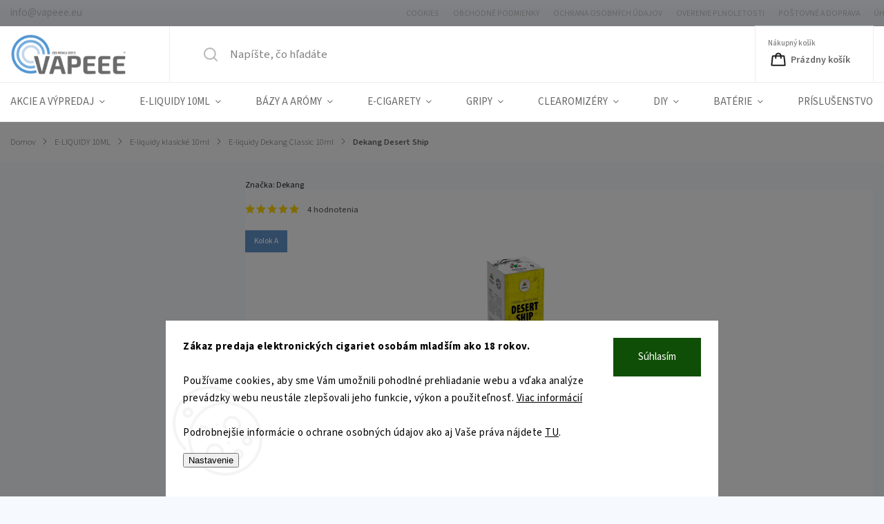

--- FILE ---
content_type: text/html; charset=utf-8
request_url: https://www.vapeee.eu/dekang-desert-ship/
body_size: 42960
content:
<!doctype html><html lang="sk" dir="ltr" class="header-background-light external-fonts-loaded"><head><meta charset="utf-8" /><meta name="viewport" content="width=device-width,initial-scale=1" /><title>Dekang Desert Ship - vapeee.eu</title><link rel="preconnect" href="https://cdn.myshoptet.com" /><link rel="dns-prefetch" href="https://cdn.myshoptet.com" /><link rel="preload" href="https://cdn.myshoptet.com/prj/dist/master/cms/libs/jquery/jquery-1.11.3.min.js" as="script" /><link href="https://cdn.myshoptet.com/prj/dist/master/cms/templates/frontend_templates/shared/css/font-face/source-sans-3.css" rel="stylesheet"><link href="https://cdn.myshoptet.com/prj/dist/master/cms/templates/frontend_templates/shared/css/font-face/exo-2.css" rel="stylesheet"><script>
dataLayer = [];
dataLayer.push({'shoptet' : {
    "pageId": 726,
    "pageType": "productDetail",
    "currency": "EUR",
    "currencyInfo": {
        "decimalSeparator": ",",
        "exchangeRate": 1,
        "priceDecimalPlaces": 2,
        "symbol": "\u20ac",
        "symbolLeft": 1,
        "thousandSeparator": " "
    },
    "language": "sk",
    "projectId": 153227,
    "product": {
        "id": 516,
        "guid": "2cb2882b-3b1f-11e7-ae76-0cc47a6c92bc",
        "hasVariants": true,
        "codes": [
            {
                "code": "LIQ-X-SK-DEKC-DESERT-10-0-A",
                "quantity": "20",
                "stocks": [
                    {
                        "id": 1,
                        "quantity": "20"
                    }
                ]
            },
            {
                "code": "LIQ-X-SK-DEKC-DESERT-10-6-A",
                "quantity": "> 50",
                "stocks": [
                    {
                        "id": 1,
                        "quantity": "> 50"
                    }
                ]
            },
            {
                "code": "LIQ-X-SK-DEKC-DESERT-10-11-A",
                "quantity": "> 50",
                "stocks": [
                    {
                        "id": 1,
                        "quantity": "> 50"
                    }
                ]
            },
            {
                "code": "LIQ-X-SK-DEKC-DESERT-10-16-A",
                "quantity": "40",
                "stocks": [
                    {
                        "id": 1,
                        "quantity": "40"
                    }
                ]
            },
            {
                "code": "LIQ-X-SK-DEKC-DESERT-10-18-A",
                "quantity": "> 50",
                "stocks": [
                    {
                        "id": 1,
                        "quantity": "> 50"
                    }
                ]
            },
            {
                "code": "LIQ-X-SK-DEKC-DESERT-10-3-A",
                "quantity": "43",
                "stocks": [
                    {
                        "id": 1,
                        "quantity": "43"
                    }
                ]
            }
        ],
        "name": "Dekang Desert Ship",
        "appendix": "",
        "weight": 0.029999999999999999,
        "manufacturer": "Dekang",
        "manufacturerGuid": "1EF53326A9896ADC8D49DA0BA3DED3EE",
        "currentCategory": "E-LIQUIDY 10ML | E-liquidy klasick\u00e9 10ml | E-liquidy Dekang Classic 10ml",
        "currentCategoryGuid": "352469a0-281c-11e7-ae76-0cc47a6c92bc",
        "defaultCategory": "E-LIQUIDY 10ML | E-liquidy klasick\u00e9 10ml | E-liquidy Dekang Classic 10ml",
        "defaultCategoryGuid": "352469a0-281c-11e7-ae76-0cc47a6c92bc",
        "currency": "EUR",
        "priceWithVat": 6
    },
    "stocks": [
        {
            "id": 1,
            "title": "vapeee.eu - v\u00fddajn\u00e9 miesto",
            "isDeliveryPoint": 1,
            "visibleOnEshop": 1
        },
        {
            "id": "ext",
            "title": "Sklad",
            "isDeliveryPoint": 0,
            "visibleOnEshop": 1
        }
    ],
    "cartInfo": {
        "id": null,
        "freeShipping": false,
        "freeShippingFrom": 40,
        "leftToFreeGift": {
            "formattedPrice": "\u20ac30",
            "priceLeft": 30
        },
        "freeGift": false,
        "leftToFreeShipping": {
            "priceLeft": 40,
            "dependOnRegion": 0,
            "formattedPrice": "\u20ac40"
        },
        "discountCoupon": [],
        "getNoBillingShippingPrice": {
            "withoutVat": 0,
            "vat": 0,
            "withVat": 0
        },
        "cartItems": [],
        "taxMode": "ORDINARY"
    },
    "cart": [],
    "customer": {
        "priceRatio": 1,
        "priceListId": 1,
        "groupId": null,
        "registered": false,
        "mainAccount": false
    }
}});
dataLayer.push({'cookie_consent' : {
    "marketing": "denied",
    "analytics": "denied"
}});
document.addEventListener('DOMContentLoaded', function() {
    shoptet.consent.onAccept(function(agreements) {
        if (agreements.length == 0) {
            return;
        }
        dataLayer.push({
            'cookie_consent' : {
                'marketing' : (agreements.includes(shoptet.config.cookiesConsentOptPersonalisation)
                    ? 'granted' : 'denied'),
                'analytics': (agreements.includes(shoptet.config.cookiesConsentOptAnalytics)
                    ? 'granted' : 'denied')
            },
            'event': 'cookie_consent'
        });
    });
});
</script>
<meta property="og:type" content="website"><meta property="og:site_name" content="vapeee.eu"><meta property="og:url" content="https://www.vapeee.eu/dekang-desert-ship/"><meta property="og:title" content="Dekang Desert Ship - vapeee.eu"><meta name="author" content="vapeee.eu"><meta name="web_author" content="Shoptet.sk"><meta name="dcterms.rightsHolder" content="www.vapeee.eu"><meta name="robots" content="index,follow"><meta property="og:image" content="https://cdn.myshoptet.com/usr/www.vapeee.eu/user/shop/big/516-1_dekang-desert-ship.png?6384a416"><meta property="og:description" content="Dekang Desert Ship. Príchuť: tabaková zmes"><meta name="description" content="Dekang Desert Ship. Príchuť: tabaková zmes"><meta property="product:price:amount" content="6"><meta property="product:price:currency" content="EUR"><style>:root {--color-primary: #5296d1;--color-primary-h: 208;--color-primary-s: 58%;--color-primary-l: 57%;--color-primary-hover: #1076b7;--color-primary-hover-h: 203;--color-primary-hover-s: 84%;--color-primary-hover-l: 39%;--color-secondary: #5296d1;--color-secondary-h: 208;--color-secondary-s: 58%;--color-secondary-l: 57%;--color-secondary-hover: #1076b7;--color-secondary-hover-h: 203;--color-secondary-hover-s: 84%;--color-secondary-hover-l: 39%;--color-tertiary: #885793;--color-tertiary-h: 289;--color-tertiary-s: 26%;--color-tertiary-l: 46%;--color-tertiary-hover: #5f3d66;--color-tertiary-hover-h: 290;--color-tertiary-hover-s: 25%;--color-tertiary-hover-l: 32%;--color-header-background: #ffffff;--template-font: "Source Sans 3";--template-headings-font: "Exo 2";--header-background-url: none;--cookies-notice-background: #F8FAFB;--cookies-notice-color: #252525;--cookies-notice-button-hover: #27263f;--cookies-notice-link-hover: #3b3a5f;--templates-update-management-preview-mode-content: "Náhľad aktualizácií šablóny je aktívny pre váš prehliadač."}</style>
    <script>var shoptet = shoptet || {};</script>
    <script src="https://cdn.myshoptet.com/prj/dist/master/shop/dist/main-3g-header.js.05f199e7fd2450312de2.js"></script>
<!-- User include --><!-- service 1141(761) html code header -->
<script src="https://ajax.googleapis.com/ajax/libs/webfont/1.6.26/webfont.js"></script>


<link rel="stylesheet" href="https://cdn.myshoptet.com/usr/shoptet.tomashlad.eu/user/documents/extras/titan/bootstrap.min.css" />
<link rel="stylesheet" href="https://cdn.myshoptet.com/usr/shoptet.tomashlad.eu/user/documents/extras/titan/jquery-ui.css" />
<link rel="stylesheet" href="https://cdn.myshoptet.com/usr/shoptet.tomashlad.eu/user/documents/extras/shoptet-font/font.css"/>
<link rel="stylesheet" href="https://cdn.myshoptet.com/usr/shoptet.tomashlad.eu/user/documents/extras/titan/slick.css" />
<link rel="stylesheet" href="https://cdn.myshoptet.com/usr/shoptet.tomashlad.eu/user/documents/extras/titan/animate.css">
<link rel="stylesheet" href="https://cdn.myshoptet.com/usr/shoptet.tomashlad.eu/user/documents/extras/titan/screen.min.css?v=178">

<style>
.products-block.products .product .p .name span, 
.hp-news .news-wrapper .news-item .text .title,
.type-posts-listing .news-wrapper .news-item .text .title{
-webkit-box-orient: vertical;
}
.products-block.products .product .p-desc {-webkit-box-orient: vertical;}
@media (min-width: 768px) {
.menu-helper>ul {background: #fff;}
}
@media (min-width: 1200px) {
.top-navigation-bar .top-navigation-contacts {font-size: 1.2em; padding-bottom: 2px;}
}
.menu-helper>ul li a .submenu-arrow, .menu-helper>ul li .menu-level-2 {display: none !important;}
.multiple-columns-body .hp-news .content {margin: 0 auto;}
.hp-news .news-wrapper {justify-content: flex-start;}
.variant-cart form fieldset {display: flex;}
#variants .variant-table .table-row .btn.btn-cart {background:-webkit-linear-gradient(1deg,var(--color-secondary),var(--color-secondary-hover));width:auto;}
#variants .variant-table .table-row .btn.btn-cart span.sr-only {display:block;font-size:11px;margin-top:-18px;}
.advanced-parameter-inner img {border-radius:0;}
.product-top .detail-parameters tr.variant-list td, .product-top .detail-parameters tr.variant-list th {display:flex;}
.wrong-template {
    text-align: center;
    padding: 30px;
    background: #000;
    color: #fff;
    font-size: 20px;
    position: fixed;
    width: 100%;
    height: 100%;
    z-index: 99999999;
    top: 0;
    left: 0;
    padding-top: 20vh;
}
.wrong-template span {
    display: block;
    font-size: 15px;
    margin-top: 25px;
    opacity: 0.7;
}
.wrong-template span a {color: #fff; text-decoration: underline;}
.product-top .social-buttons-wrapper {width:100%;}
.advancedOrder__buttons {display: flex;align-items: center;justify-content: center;margin-top: 20px;margin-bottom: 20px;}
.advancedOrder__buttons .next-step-back {
    display: inline-block !important;
    line-height: 38px;
    padding: 0 15px;
    min-height: 38px;
    background: transparent;
    color: var(--color-primary) !important;
    font-size: 14px;
    border: 1px solid var(--color-primary);
    margin-right: 15px;
    font-family: var(--template-font);
    font-size: 14px;
    font-weight: 500;
    cursor: pointer;
}
.advancedOrder__buttons .next-step-back:hover {background: #f2f2f2;}
@media (max-width: 768px) {
.advancedOrder__buttons .next-step-back {margin: 0 auto}
.cart-content .next-step .btn.next-step-back {margin-top: 15px;}
}
.newsletter button.btn {padding: 0 35px;}
img {height: auto;}
#dkLabFavCartWrapper {position: relative;z-index: 9;}
#dkLabFavCartWrapper:before {content: '';position: absolute;left:50%;top: 0;width: 100vw;height:100%;transform:translateX(-50%);background:#fff;z-index: -1;}
.carousel-inner {min-height:0 !important;}
</style>
<!-- api 422(76) html code header -->
<link rel="stylesheet" href="https://cdn.myshoptet.com/usr/api2.dklab.cz/user/documents/_doplnky/odpocet/153227/1401/153227_1401.css" type="text/css" /><style>
        :root {            
            --dklab-countdown-category-text-color: #FFFFFF;
            --dklab-countdown-detail-text-color: #FFFFFF;
            --dklab-countdown-background-lower-color: #C53A32;
            --dklab-countdown-background-upper-color: #C53A32;
            --dklab-countdown-background-lower-color-detail: #C53A32;
            --dklab-countdown-background-upper-color-detail: #C53A32;
            --dklab-countdown-carousel-text-color: #FFFFFF;            
            --dklab-countdown-radius: 5px;
            --dklab-countdown-carousel-background-color: #2D58FF;
        }
        </style>
<!-- api 428(82) html code header -->
<link rel="stylesheet" href="https://cdn.myshoptet.com/usr/api2.dklab.cz/user/documents/_doplnky/oblibene/153227/15/153227_15.css" type="text/css" /><style>
        :root {
            --dklab-favourites-flag-color: #4F97D5;
            --dklab-favourites-flag-text-color: #FFFFFF;
            --dklab-favourites-add-text-color: #4F97D5;            
            --dklab-favourites-remove-text-color: #4F97D5;            
            --dklab-favourites-add-text-detail-color: #4F97D5;            
            --dklab-favourites-remove-text-detail-color: #4F97D5;            
            --dklab-favourites-header-icon-color: #4F97D5;            
            --dklab-favourites-counter-color: #4F97D5;            
        } </style>
<!-- api 491(143) html code header -->
<link rel="stylesheet" href="https://cdn.myshoptet.com/usr/api2.dklab.cz/user/documents/_doplnky/doprava/153227/12/153227_12.css" type="text/css" /><style>
        :root {
            --dklab-background-color: #000000;
            --dklab-foreground-color: #FFFFFF;
            --dklab-transport-background-color: #3498DB;
            --dklab-transport-foreground-color: #FFFFFF;
            --dklab-gift-background-color: #000000;
            --dklab-gift-foreground-color: #FFFFFF;
        }</style>
<!-- api 1004(637) html code header -->
<script>
      window.mehub = window.mehub || {};
      window.mehub.bonus = {
        businessId: '573c05e0-4627-443c-b789-507adb5ca7d3',
        addonId: '23101903-7cb5-40ca-87a0-293076c1fccc'
      }
    </script>
    
<!-- api 608(256) html code header -->
<link rel="stylesheet" href="https://cdn.myshoptet.com/usr/api2.dklab.cz/user/documents/_doplnky/bannery/153227/3892/153227_3892.css" type="text/css" /><style>
        :root {
            --dklab-bannery-b-hp-padding: 15px;
            --dklab-bannery-b-hp-box-padding: 15px;
            --dklab-bannery-b-hp-big-screen: 16.667%;
            --dklab-bannery-b-hp-medium-screen: 16.667%;
            --dklab-bannery-b-hp-small-screen: 33.333%;
            --dklab-bannery-b-hp-tablet-screen: 33.333%;
            --dklab-bannery-b-hp-mobile-screen: 33.333%;

            --dklab-bannery-i-hp-icon-color: #3498DB;
            --dklab-bannery-i-hp-color: #3498DB;
            --dklab-bannery-i-hp-background: #FFFFFF;            
            
            --dklab-bannery-i-d-icon-color: #3498DB;
            --dklab-bannery-i-d-color: #3498DB;
            --dklab-bannery-i-d-background: #FFFFFF;


            --dklab-bannery-i-hp-w-big-screen: 4;
            --dklab-bannery-i-hp-w-medium-screen: 4;
            --dklab-bannery-i-hp-w-small-screen: 4;
            --dklab-bannery-i-hp-w-tablet-screen: 4;
            --dklab-bannery-i-hp-w-mobile-screen: 2;
            
            --dklab-bannery-i-d-w-big-screen: 4;
            --dklab-bannery-i-d-w-medium-screen: 4;
            --dklab-bannery-i-d-w-small-screen: 4;
            --dklab-bannery-i-d-w-tablet-screen: 4;
            --dklab-bannery-i-d-w-mobile-screen: 2;

        }</style>
<!-- api 1141(761) html code header -->
<script>var shoptetakTemplateSettings={"disableProductsAnimation":false,"useRoundingCorners":true,"defaultArticlesImages":false,"useButtonsGradient":false,"useProductsCarousel":false,"fullWidthCarousel":false,"showListOfArticlesNews":true,"showShopRating":true,"showFavouriteCategories":true,"favouritesTestMode":false,"articlesTestMode":false,"urlOfTheArticleSection":{"cs":"blog","sk":"blog"},"urlOfTheFavouriteCategories":{"cs":"oblubene-kategorie","sk":"oblubene-kategorie"}};function init(){var body=document.getElementsByTagName('body')[0];
    if(shoptetakTemplateSettings.useRoundingCorners){body.classList.add("st-rounding-corners");}
    if(shoptetakTemplateSettings.disableProductsAnimation){body.classList.add("st-disable-prod-anim");}
    if(shoptetakTemplateSettings.useButtonsGradient){body.classList.add("st-buttons-gradient");}
    if(shoptetakTemplateSettings.fullWidthCarousel){body.classList.add("st-wide-carousel");}
    if(shoptetakTemplateSettings.showListOfArticlesNews){body.classList.add("st-show-articles");}
    if(shoptetakTemplateSettings.showShopRating){body.classList.add("st-show-ratings");}
    if(shoptetakTemplateSettings.showFavouriteCategories){body.classList.add("st-show-fav-cats");}
    if(shoptetakTemplateSettings.defaultArticlesImages){body.classList.add("st-art-imgs-default");}}
if(document.addEventListener){document.addEventListener("DOMContentLoaded",init,false);}
/*@cc_on @*/
/*@if (@_win32)
      document.write("<script id=__ie_onload defer src=javascript:void(0)><\/script>");
      var script = document.getElementById("__ie_onload");
      script.onreadystatechange = function() {
        if (this.readyState == "complete") {
          init(); // call the onload handler
        }
      };
    /*@end @*/
if(/WebKit/i.test(navigator.userAgent)){var _timer=setInterval(function(){if(/loaded|complete/.test(document.readyState)){init();}},10);}
window.onload=init;</script>
<!-- api 1884(1449) html code header -->
<style>.style-1, .style-2, .style-3 {  --shk-promo-status-active-bg: #04b40b;--shk-promo-status-active-c: #ffffff;--shk-promo-status-error-bg: #b90b0b;--shk-promo-status-error-c: #ffffff;--shk-promo-status-preactive-bg: #6394cc;--shk-promo-status-preactive-c: #ffffff;--shk-promo-border-r: 5px;}.style-1 {  --shk-promo-g-border-c:#b7d6e2;--shk-promo-g-bg:#6394cc;--shk-promo-g-c:#ffffff;--shk-promo-g-head-c:#ffffff;--shk-promo-g-head-bg:#002e7a;--shk-promo-g-price-c:#ffffff;--shk-promo-g-normal-price-c:#ffffff;--shk-promo-g-discount-bg:#002e7a;--shk-promo-g-discount-c:#ffffff;--shk-promo-g-countdown-c:#ffffff;--shk-promo-g-countdown-bg:#002e7a;--shk-promo-g-countdown-num-c:#6394cc;--shk-promo-g-free-shipping-c:#008605;--shk-promo-g-code-bg:#002e7a;--shk-promo-g-code-bg-hover:#ffffff;--shk-promo-g-code-c:#ffffff;--shk-promo-g-code-c-hover:#002e7a;--shk-promo-g-code-border-c:#6394cc;--shk-promo-g-code-border-c-hover:#6394cc;--shk-promo-g-code-used-opacity:0.8;--shk-promo-g-button-add-bg:#ffffff;--shk-promo-g-button-add-bg-hover:#002e7a;--shk-promo-g-button-add-c:#002e7a;--shk-promo-g-button-add-c-hover:#ffffff;--shk-promo-g-button-change-bg:#008c06;--shk-promo-g-button-change-bg-hover:#007006;--shk-promo-g-button-change-c:#ffffff;--shk-promo-g-button-change-c-hover:#ffffff;--shk-promo-g-button-remove-bg:#b51a00;--shk-promo-g-button-remove-bg-hover:#e32400;--shk-promo-g-button-remove-c:#ffffff;--shk-promo-g-button-remove-c-hover:#ffffff;--shk-promo-d-border-c:#e3d4a6;--shk-promo-d-bg:#f9f1d7;--shk-promo-d-c:#000000;--shk-promo-d-head-c:#6f5402;--shk-promo-d-head-bg:#e3d4a6;--shk-promo-d-price-c:#e92424;--shk-promo-d-normal-price-c:#000000;--shk-promo-d-discount-bg:#ffe0e0;--shk-promo-d-discount-c:#e92424;--shk-promo-d-countdown-c:#000000;--shk-promo-d-countdown-bg:#ffffff;--shk-promo-d-countdown-num-c:#e92424;--shk-promo-d-free-shipping-c:#008605;--shk-promo-d-code-bg:#ffffff;--shk-promo-d-code-bg-hover:#ffffff;--shk-promo-d-code-c:#000000;--shk-promo-d-code-c-hover:#a2852d;--shk-promo-d-code-border-c:#e3d4a6;--shk-promo-d-code-border-c-hover:#e3d4a6;--shk-promo-d-code-used-opacity:0.8;--shk-promo-d-button-add-bg:#008c06;--shk-promo-d-button-add-bg-hover:#007006;--shk-promo-d-button-add-c:#ffffff;--shk-promo-d-button-add-c-hover:#ffffff;--shk-promo-d-button-change-bg:#008c06;--shk-promo-d-button-change-bg-hover:#007006;--shk-promo-d-button-change-c:#ffffff;--shk-promo-d-button-change-c-hover:#ffffff;--shk-promo-d-button-remove-bg:#8c1700;--shk-promo-d-button-remove-bg-hover:#641100;--shk-promo-d-button-remove-c:#ffffff;--shk-promo-d-button-remove-c-hover:#ffffff;}.style-2 {  --shk9-g-2-border-c:#ffd538;--shk9-g-2-bg:#fff9d7;--shk9-g-2-c:#000000;--shk9-g-2-head-c:#000000;--shk9-g-2-head-bg:#ffd538;--shk9-g-2-box-c:#000000;--shk9-g-2-box-bg:#ffd538;--shk9-g-2-price-c:#bc0000;--shk9-g-2-normal-price-c:#A4A4A4;--shk9-g-2-discount-bg:#ffd538;--shk9-g-2-discount-c:#bc0000;--shk9-g-2-discount-c-2:#bc0000;--shk9-g-2-countdown-c:#000000;--shk9-g-2-countdown-bg:#ffffff;--shk9-g-2-countdown-border-c:#ffd538;--shk9-g-2-countdown-num-c:#000000;--shk9-g-2-free-shipping-c:#6d8205;--shk9-g-2-free-shipping-c-2:#6d8205;--shk9-g-2-code-bg:#ffffff;--shk9-g-2-code-bg-hover:#ffffff;--shk9-g-2-code-c:#000000;--shk9-g-2-code-c-hover:#000000;--shk9-g-2-code-border-c:#000000;--shk9-g-2-code-border-c-hover:#000000;--shk9-g-2-code-used-opacity:0.8;--shk9-g-2-button-add-c:#000000;--shk9-g-2-button-add-c-hover:#000000;--shk9-g-2-button-change-c:#000000;--shk9-g-2-button-change-c-hover:#000000;--shk9-g-2-button-remove-c:#000000;--shk9-g-2-button-remove-c-hover:#000000;--shk9-d-2-border-c:#00275b;--shk9-d-2-bg:#ecf5fe;--shk9-d-2-c:#00275b;--shk9-d-2-head-c:#ffffff;--shk9-d-2-head-bg:#00275b;--shk9-d-2-box-c:#ffffff;--shk9-d-2-box-bg:#00275B;--shk9-d-2-price-c:#00275b;--shk9-d-2-normal-price-c:#A4A4A4;--shk9-d-2-discount-bg:#00275b;--shk9-d-2-discount-c:#ffffff;--shk9-d-2-discount-c-2:#ffffff;--shk9-d-2-countdown-c:#00275b;--shk9-d-2-countdown-bg:#ffffff;--shk9-d-2-countdown-border-c:#00275b;--shk9-d-2-countdown-num-c:#00275b;--shk9-d-2-free-shipping-c:#00275b;--shk9-d-2-free-shipping-c-2:#00275b;--shk9-d-2-code-bg:#ffffff;--shk9-d-2-code-bg-hover:#ffffff;--shk9-d-2-code-c:#000000;--shk9-d-2-code-c-hover:#000000;--shk9-d-2-code-border-c:#00275B;--shk9-d-2-code-border-c-hover:#00275B;--shk9-d-2-code-used-opacity:0.8;--shk9-d-2-button-add-c:#00275b;--shk9-d-2-button-add-c-hover:#00275b;--shk9-d-2-button-change-c:#00275b;--shk9-d-2-button-change-c-hover:#00275b;--shk9-d-2-button-remove-c:#00275b;--shk9-d-2-button-remove-c-hover:#00275b;}.style-3 {  --shk9-g-3-box-bg:#f1f1f1;--shk9-g-3-box-bc:#f1f1f1;--shk9-g-3-mt-c:#666666;--shk9-g-3-header-bg:#e0e0e0;--shk9-g-3-header-bc:#f1f1f1;--shk9-g-3-header-c:#414141;--shk9-g-3-discount-c:#bf1515;--shk9-g-3-discount-c-2:#bf1515;--shk9-g-3-discount-bg:#f1f1f1;--shk9-g-3-old-price-c:#666666;--shk9-g-3-promo-price-c:#333333;--shk9-g-3-pi-bc:#000000;--shk9-g-3-pi-bg:#ffffff;--shk9-g-3-pi-label-c:#000000;--shk9-g-3-pc-bg:#ffc677;--shk9-g-3-pc-c:#000000;--shk9-g-3-pc-bg-h:#ffc677;--shk9-g-3-pc-c-h:#000000;--shk9-g-3-fs-c:#0a7c07;--shk9-g-3-b-add-c:#000000;--shk9-g-3-b-add-c-h:#000000;--shk9-g-3-b-change-c:#000000;--shk9-g-3-b-change-c-h:#000000;--shk9-g-3-b-remove-c:#000000;--shk9-g-3-b-remove-c-h:#000000;--shk9-g-3-cd-bg:#ffc677;--shk9-g-3-cd-c:#1c1c1c;--shk9-g-3-cd-num-c:#1c1c1c;--shk9-d-3-box-bg:#f1f1f1;--shk9-d-3-box-bc:#f1f1f1;--shk9-d-3-mt-c:#666666;--shk9-d-3-header-bg:#e0e0e0;--shk9-d-3-header-bc:#f1f1f1;--shk9-d-3-header-c:#414141;--shk9-d-3-discount-c:#bf1515;--shk9-d-3-discount-c-2:#bf1515;--shk9-d-3-discount-bg:#f1f1f1;--shk9-d-3-old-price-c:#666666;--shk9-d-3-promo-price-c:#333333;--shk9-d-3-pi-bc:#000000;--shk9-d-3-pi-bg:#ffffff;--shk9-d-3-pi-label-c:#000000;--shk9-d-3-pc-bg:#ffdf4f;--shk9-d-3-pc-c:#000000;--shk9-d-3-pc-bg-h:#ffdf4f;--shk9-d-3-pc-c-h:#000000;--shk9-d-3-fs-c:#0a7c07;--shk9-d-3-b-add-c:#000000;--shk9-d-3-b-add-c-h:#000000;--shk9-d-3-b-change-c:#000000;--shk9-d-3-b-change-c-h:#000000;--shk9-d-3-b-remove-c:#000000;--shk9-d-3-b-remove-c-h:#000000;--shk9-d-3-cd-bg:#ffdf4f;--shk9-d-3-cd-c:#1c1c1c;--shk9-d-3-cd-num-c:#1c1c1c;} .flag.flag-promo-extra-sleva, .pr-list-flag-promo-extra-sleva, .bool-promo-extra-sleva, .flag.flag-promo-unikatni-sleva, .pr-list-flag-promo-unikatni-sleva, .bool-promo-unikatni-sleva {--shk-promo-flag-extra-bg: #002e7a;--shk-promo-flag-extra-c: #ffffff;--shk-promo-flag-uni-bg: #cc0380;--shk-promo-flag-uni-c: #ffffff;} </style>
<!-- service 605(253) html code header -->
<link rel="stylesheet" href="https://cdn.myshoptet.com/usr/shoptet.tomashlad.eu/user/documents/extras/notifications-v2/screen.min.css?v=26"/>

<!-- service 608(256) html code header -->
<link rel="stylesheet" href="https://cdn.myshoptet.com/usr/api.dklab.cz/user/documents/fontawesome/css/all.css?v=1.02" type="text/css" />
<!-- service 629(277) html code header -->
<link href="https://cdn.myshoptet.com/usr/fvstudio.myshoptet.com/user/documents/addons/topproduct.min.css?22.8.1" rel="stylesheet">

<style>
</style>


<!-- service 640(287) html code header -->
<link rel="stylesheet" media="screen" href="https://cdn.myshoptet.com/usr/fvstudio.myshoptet.com/user/documents/datum-doruceni/css/global.css?v=1.09" />
<link rel="stylesheet" media="screen" href="https://cdn.myshoptet.com/usr/fvstudio.myshoptet.com/user/documents/datum-doruceni/css/Classic.css?v=1.95" />


<!-- service 731(376) html code header -->
<link rel="preconnect" href="https://image.pobo.cz/" crossorigin>
<link rel="stylesheet" href="https://image.pobo.cz/assets/fix-header.css?v=10" media="print" onload="this.media='all'">
<script src="https://image.pobo.cz/assets/fix-header.js"></script>


<!-- service 1004(637) html code header -->
<script src="https://mehub-framework.web.app/main.bundle.js?v=1"></script>
<!-- service 1472(1086) html code header -->
<link rel="stylesheet" href="https://cdn.myshoptet.com/usr/apollo.jakubtursky.sk/user/documents/assets/sipky/main.css?v=19">
<!-- service 1539(1149) html code header -->
<link rel="stylesheet" href="https://cdn.myshoptet.com/usr/apollo.jakubtursky.sk/user/documents/assets/contact-form/main.css?v=28">
<!-- service 1570(1164) html code header -->
<link rel="stylesheet" href="https://cdn.myshoptet.com/usr/shoptet.tomashlad.eu/user/documents/extras/products-auto-load/screen.css?v=0011">
<!-- service 1884(1449) html code header -->
<link rel="stylesheet" href="https://cdn.myshoptet.com/addons/shop-factory-doplnky-FE/dynamicke-akce-a-slevy/styles.header.min.css?1f6e9d01848af98883e63cadbb0bca6c8a753698">
<!-- service 421(75) html code header -->
<style>
body:not(.template-07):not(.template-09):not(.template-10):not(.template-11):not(.template-12):not(.template-13):not(.template-14) #return-to-top i::before {content: 'a';}
#return-to-top i:before {content: '\e911';}
#return-to-top {
z-index: 99999999;
    position: fixed;
    bottom: 45px;
    right: 20px;
background: rgba(0, 0, 0, 0.7);
    width: 50px;
    height: 50px;
    display: block;
    text-decoration: none;
    -webkit-border-radius: 35px;
    -moz-border-radius: 35px;
    border-radius: 35px;
    display: none;
    -webkit-transition: all 0.3s linear;
    -moz-transition: all 0.3s ease;
    -ms-transition: all 0.3s ease;
    -o-transition: all 0.3s ease;
    transition: all 0.3s ease;
}
#return-to-top i {color: #fff;margin: -10px 0 0 -10px;position: relative;left: 50%;top: 50%;font-size: 19px;-webkit-transition: all 0.3s ease;-moz-transition: all 0.3s ease;-ms-transition: all 0.3s ease;-o-transition: all 0.3s ease;transition: all 0.3s ease;height: 20px;width: 20px;text-align: center;display: block;font-style: normal;}
#return-to-top:hover {
    background: rgba(0, 0, 0, 0.9);
}
#return-to-top:hover i {
    color: #fff;
}
.icon-chevron-up::before {
font-weight: bold;
}
.ordering-process #return-to-top{display: none !important;}
</style>
<!-- service 428(82) html code header -->
<style>
@font-face {
    font-family: 'oblibene';
    src:  url('https://cdn.myshoptet.com/usr/api2.dklab.cz/user/documents/_doplnky/oblibene/font/oblibene.eot?v1');
    src:  url('https://cdn.myshoptet.com/usr/api2.dklab.cz/user/documents/_doplnky/oblibene/font/oblibene.eot?v1#iefix') format('embedded-opentype'),
    url('https://cdn.myshoptet.com/usr/api2.dklab.cz/user/documents/_doplnky/oblibene/font/oblibene.ttf?v1') format('truetype'),
    url('https://cdn.myshoptet.com/usr/api2.dklab.cz/user/documents/_doplnky/oblibene/font/oblibene.woff?v1') format('woff'),
    url('https://cdn.myshoptet.com/usr/api2.dklab.cz/user/documents/_doplnky/oblibene/font/oblibene.svg?v1') format('svg');
    font-weight: normal;
    font-style: normal;
}
</style>
<script>
var dklabFavIndividual;
</script>
<!-- project html code header -->
<style>
.p-detail .variant-table .mehub-bonus-product-detail-container {
min-width: 350px }
</style>
<link type="text/css" rel="stylesheet" media="screen" href="/user/documents/gsm/style.css">
<style type="text/css">
#product-detail-h1 h1 { text-transform: none; }
.p-name { text-transform: none; }
#description p { text-align: justify; }
#description ul li ul { margin-bottom: 0; }
#content-in article div p { text-align: justify; }
#column-l-in .banner { text-align: justify; }
.kategoria-img-center { display: block; margin-left: auto; margin-right: auto; margin-top: 1.25rem; }
.filtrovanie-message { background: #3498db padding: 0.7rem; color: #FFFFFF; font-size: 0.875rem; text-align: center; margin-top: 1.25rem; }
.ws-size-18pt { font-size: 1.5rem; }
.ws-farba { color: #3498db; }
.ws-farba-strong { color: #3498db; font-weight: bold; }
#ws-vyhody { padding: 5px; width: 1105px; margin: 20px auto; }
#ws-lavy { width: 365px; float: left; padding: 10px; margin-bottom: 20px; }
#ws-stred { width: 365px; float: left; padding: 10px; margin-bottom: 20px; }
#ws-pravy { width: 365px; float: left; padding: 10px; margin-bottom: 20px; }
#ws-vyhody #ws-lavy p, #ws-vyhody #ws-stred p, #ws-vyhody #ws-pravy p { text-align: center; }
#ws-vyhody #ws-lavy a, #ws-vyhody #ws-stred a, #ws-vyhody #ws-pravy a { text-decoration: none; color: inherit; }
@media screen and (max-width: 1125px) {
#ws-vyhody { width: 95%; }
#ws-lavy { width: 46%; padding: 10px; }
#ws-stred { width: 46%; padding: 10px; float: right; }
#ws-pravy { clear: both; padding: 10px; width: auto; float: none; }
}
@media screen and (max-width: 600px) {
#ws-lavy { width: auto; float: none; }
#ws-stred { width: auto; float: none; }
#ws-pravy { width: auto; float: none; }
}
.ws-button { background: #3498db; padding: 0.7rem; color: #ffffff !important; text-decoration: none; font-size: 0.875rem; text-align: center; }
.ws-button:hover { background: #2980b9; }
.ws-riadok-modry { background: #3498db; padding: 0.7rem; width: 100%; color: #ffffff !important; text-decoration: none; font-size: 1rem; text-align: center; }
.ws-riadok-cerveny  { background: #FF0000; padding: 0.7rem; width: 100%; color: #ffffff !important; text-decoration: none; font-size: 1rem; text-align: center; font-weight: bold; }
</style>
<style>
.external-fonts-loaded body, body, body.blank-mode {
background-color: #f6faff!important;
}
.type-index .overall-wrapper, .hp-news, .type-posts-listing, #content-wrapper, body footer .container.footer-bottom:before, .content-wrapper, .newsletter-wrap, .cart-inner:not(.cart-empty) .cart-row .col-md-4:before {
background: #f6faff;
}
form .form-control, .phone-combined-input .country-flags {
background: #f6faff;
border: 1px solid #c6d2e1;
}
.site-msg.information, div.message.notice-message {background: #eff8eb;}
form .form-control {font-size: 1em;}
#checkoutSidebar .consents {font-size: 0.9em;}

.external-fonts-loaded body, body, body.blank-mode, a, #navigation ul.menu-level-1>li>a, .homepage-box.welcome-wrapper h1, .products-block.products .product .p .name, .category-title, .in-klient h1, h1, 
.breadcrumbs-wrapper .breadcrumbs>span>a, .breadcrumbs-wrapper .breadcrumbs>span>span, .type-detail .shp-tabs-holder ul.shp-tabs li a, .cart-table tr td .cart-related-info a, .cart-table tr td.p-name a, 
.ordering-process .cart-empty .col-md-4 .cart-content, .ordering-process .checkout-box, .ordering-process .checkout-box-wrapper, #checkoutSidebar .next-step .next-step-back, footer h4, footer ul li a,
.product-top .p-detail-info .p-short-description, .product-top .p-detail-info .p-short-description a, .cart-content .extra.delivery strong, .cart-content .extra.discount strong, .p-detail .price-line .price-final,
.cart-table .p-quantity .quantity input, .cart-table tr td.p-total .price-final, .cart-table tr td .price, .cart-content .next-step a.next-step-back, .cart-content .next-step button.next-step-back, .customer-page #content table thead,
#checkoutSidebar .consents a, .products-inline.products .product .name, form .form-control, .pagination-wrapper .pagination-top strong.js-scroll-top {
color: #666666;
}
#header .navigation-buttons .btn.cart-count, .cart-widget.popup-widget .cart-widget-product .cart-widget-product-name a, footer ul li a, .p-detail .price-line .price-final, .product-top .social-buttons-wrapper a span {
color: #666666 !important;
}
.pagination-wrapper .load-products {color: #666; border-color: #666;}
.pagination-wrapper .pagination-top strong.js-scroll-top:after {opacity: 0.7;}
.pagination .current {background: #666;}
.pagination-link.next:before, .pagination-link.prev:before, .pagination-link.up:before {color: #666;}
#sk-post-wrapper .ui-widget.ui-widget-content {
overflow-y: auto;
max-height: 140px;
}
@media only screen and (max-width: 767px) {
.site-msg.information, div.message.notice-message {
    top: 120px;
    background: #eff8eb !important;
    opacity: 1 !important;
}
}

.hp-news .content-inner > p, .hp-news .content-inner > hr {display: none;}

</style>
<script type="text/javascript">
$(document).ready(function(){
    $('div a.p-watch-price').html('Sledovať cenu a dostupnosť'); });
</script>
<style>
:root {
/* Nastavenie štýlov, farieb*/
--border-radius-top-category: 20;
--color-top-category-black: #666666;
--color-top-category-black-hover: #333333;
--color-top-category-gray: #b2b2b2;
--border-color-top-category: #e2e2e2;
--background-color-menu-style-1-top-category: #fbfbfb;
--background-color-arrow-top-category: #f1f1f1;
--background-color-arrow-top-category-hover: #e2e2e2;
--background-color-slider-style-1-top-category: #e2e2e2;
--background-color-slider-style-1-top-category-hover: var(--color-primary);
--color-slider-style-1-top-category: #666666;
--color-slider-style-1-top-category-hover: #ffffff;
}
</style>
<style>
:root {
--color-detail-product-arrows-BG: rgba(0, 0, 0, 0.25);
--color-detail-product-arrows-BG-hover: rgba(0, 0, 0, 0.25);
--color-detail-product-arrows-icon: #ffffff;
--color-detail-product-arrows-icon-hover: #ffffff;
--detail-product-arrows-border-radius: 100%;
}
.veriface-indicator{
	font-size: 0.9em;
}
.veriface-indicator-container{
  background: white !important;
  border: 1px solid #c6d2e1 !important;
}
#checkoutSidebar .form-group.js-validated-element-wrapper.consents:after {
    content: '';
    display: block;
    clear: both;
}
</style>

<style>
:root {
/* Nastavenie štýlov, farieb*/
--contact-form-border-radius: 10px;
--contact-form-BG: #f7fafe;
--contact-form-BG-hover: #f7fafe;
--contact-form-title-color: #5397d5;
--contact-form-text-color: #666666;
--contact-form-link-color: #5397d5;
--contact-form-icon-color: var(--color-secondary);
--contact-form-border-color: #f7f7f7;
}
</style>
<!-- /User include --><link rel="shortcut icon" href="/favicon.ico" type="image/x-icon" /><link rel="canonical" href="https://www.vapeee.eu/dekang-desert-ship/" />    <script>
        var _hwq = _hwq || [];
        _hwq.push(['setKey', 'C628B79B7218B7E48C56A7E6828B1EF9']);
        _hwq.push(['setTopPos', '100']);
        _hwq.push(['showWidget', '21']);
        (function() {
            var ho = document.createElement('script');
            ho.src = 'https://sk.im9.cz/direct/i/gjs.php?n=wdgt&sak=C628B79B7218B7E48C56A7E6828B1EF9';
            var s = document.getElementsByTagName('script')[0]; s.parentNode.insertBefore(ho, s);
        })();
    </script>
    <!-- Global site tag (gtag.js) - Google Analytics -->
    <script async src="https://www.googletagmanager.com/gtag/js?id=G-SFQR2YKVD0"></script>
    <script>
        
        window.dataLayer = window.dataLayer || [];
        function gtag(){dataLayer.push(arguments);}
        

                    console.debug('default consent data');

            gtag('consent', 'default', {"ad_storage":"denied","analytics_storage":"denied","ad_user_data":"denied","ad_personalization":"denied","wait_for_update":500});
            dataLayer.push({
                'event': 'default_consent'
            });
        
        gtag('js', new Date());

        
                gtag('config', 'G-SFQR2YKVD0', {"groups":"GA4","send_page_view":false,"content_group":"productDetail","currency":"EUR","page_language":"sk"});
        
        
        
        
        
        
                    gtag('event', 'page_view', {"send_to":"GA4","page_language":"sk","content_group":"productDetail","currency":"EUR"});
        
                gtag('set', 'currency', 'EUR');

        gtag('event', 'view_item', {
            "send_to": "UA",
            "items": [
                {
                    "id": "LIQ-X-SK-DEKC-DESERT-10-0-A",
                    "name": "Dekang Desert Ship",
                    "category": "E-LIQUIDY 10ML \/ E-liquidy klasick\u00e9 10ml \/ E-liquidy Dekang Classic 10ml",
                                        "brand": "Dekang",
                                                            "variant": "nikot\u00edn\/ml: 0mg, objem: 10ml",
                                        "price": 4.88
                }
            ]
        });
        
        
        
        
        
                    gtag('event', 'view_item', {"send_to":"GA4","page_language":"sk","content_group":"productDetail","value":4.8799999999999999,"currency":"EUR","items":[{"item_id":"LIQ-X-SK-DEKC-DESERT-10-0-A","item_name":"Dekang Desert Ship","item_brand":"Dekang","item_category":"E-LIQUIDY 10ML","item_category2":"E-liquidy klasick\u00e9 10ml","item_category3":"E-liquidy Dekang Classic 10ml","item_variant":"LIQ-X-SK-DEKC-DESERT-10-0-A~nikot\u00edn\/ml: 0mg, objem: 10ml","price":4.8799999999999999,"quantity":1,"index":0}]});
        
        
        
        
        
        
        
        document.addEventListener('DOMContentLoaded', function() {
            if (typeof shoptet.tracking !== 'undefined') {
                for (var id in shoptet.tracking.bannersList) {
                    gtag('event', 'view_promotion', {
                        "send_to": "UA",
                        "promotions": [
                            {
                                "id": shoptet.tracking.bannersList[id].id,
                                "name": shoptet.tracking.bannersList[id].name,
                                "position": shoptet.tracking.bannersList[id].position
                            }
                        ]
                    });
                }
            }

            shoptet.consent.onAccept(function(agreements) {
                if (agreements.length !== 0) {
                    console.debug('gtag consent accept');
                    var gtagConsentPayload =  {
                        'ad_storage': agreements.includes(shoptet.config.cookiesConsentOptPersonalisation)
                            ? 'granted' : 'denied',
                        'analytics_storage': agreements.includes(shoptet.config.cookiesConsentOptAnalytics)
                            ? 'granted' : 'denied',
                                                                                                'ad_user_data': agreements.includes(shoptet.config.cookiesConsentOptPersonalisation)
                            ? 'granted' : 'denied',
                        'ad_personalization': agreements.includes(shoptet.config.cookiesConsentOptPersonalisation)
                            ? 'granted' : 'denied',
                        };
                    console.debug('update consent data', gtagConsentPayload);
                    gtag('consent', 'update', gtagConsentPayload);
                    dataLayer.push(
                        { 'event': 'update_consent' }
                    );
                }
            });
        });
    </script>
<script>
    (function(t, r, a, c, k, i, n, g) { t['ROIDataObject'] = k;
    t[k]=t[k]||function(){ (t[k].q=t[k].q||[]).push(arguments) },t[k].c=i;n=r.createElement(a),
    g=r.getElementsByTagName(a)[0];n.async=1;n.src=c;g.parentNode.insertBefore(n,g)
    })(window, document, 'script', '//www.heureka.sk/ocm/sdk.js?source=shoptet&version=2&page=product_detail', 'heureka', 'sk');

    heureka('set_user_consent', 0);
</script>
</head><body class="desktop id-726 in-e-liquidy-dekang-classic-10ml template-11 type-product type-detail multiple-columns-body columns-mobile-2 columns-3 blank-mode blank-mode-css ums_forms_redesign--off ums_a11y_category_page--on ums_discussion_rating_forms--off ums_flags_display_unification--on ums_a11y_login--on mobile-header-version-1">
        <div id="fb-root"></div>
        <script>
            window.fbAsyncInit = function() {
                FB.init({
//                    appId            : 'your-app-id',
                    autoLogAppEvents : true,
                    xfbml            : true,
                    version          : 'v19.0'
                });
            };
        </script>
        <script async defer crossorigin="anonymous" src="https://connect.facebook.net/sk_SK/sdk.js"></script>    <div class="siteCookies siteCookies--bottom siteCookies--light js-siteCookies" role="dialog" data-testid="cookiesPopup" data-nosnippet>
        <div class="siteCookies__form">
            <div class="siteCookies__content">
                <div class="siteCookies__text">
                    <strong>Zákaz predaja elektronických cigariet osobám mladším ako 18 rokov.<br /><br /></strong>Používame cookies, aby sme Vám umožnili pohodlné prehliadanie webu a vďaka analýze prevádzky webu neustále zlepšovali jeho funkcie, výkon a použiteľnosť.<em> </em><a href="/cookies/" target="_blank" rel="noopener noreferrer">Viac informácií</a><strong><br /></strong><span><br /></span>Podrobnejšie informácie o ochrane osobných údajov ako aj Vaše práva nájdete <a href="/ochrana-osobnych-udajov/" target="_blank" rel="noopener noreferrer">TU</a>.
                </div>
                <p class="siteCookies__links">
                    <button class="siteCookies__link js-cookies-settings" aria-label="Nastavenia cookies" data-testid="cookiesSettings">Nastavenie</button>
                </p>
            </div>
            <div class="siteCookies__buttonWrap">
                                <button class="siteCookies__button js-cookiesConsentSubmit" value="all" aria-label="Prijať cookies" data-testid="buttonCookiesAccept">Súhlasím</button>
            </div>
        </div>
        <script>
            document.addEventListener("DOMContentLoaded", () => {
                const siteCookies = document.querySelector('.js-siteCookies');
                document.addEventListener("scroll", shoptet.common.throttle(() => {
                    const st = document.documentElement.scrollTop;
                    if (st > 1) {
                        siteCookies.classList.add('siteCookies--scrolled');
                    } else {
                        siteCookies.classList.remove('siteCookies--scrolled');
                    }
                }, 100));
            });
        </script>
    </div>
<a href="#content" class="skip-link sr-only">Prejsť na obsah</a><div class="overall-wrapper"><div class="user-action"><div class="container">
    <div class="user-action-in">
                    <div id="login" class="user-action-login popup-widget login-widget" role="dialog" aria-labelledby="loginHeading">
        <div class="popup-widget-inner">
                            <h2 id="loginHeading">Prihlásenie k vášmu účtu</h2><div id="customerLogin"><form action="/action/Customer/Login/" method="post" id="formLoginIncluded" class="csrf-enabled formLogin" data-testid="formLogin"><input type="hidden" name="referer" value="" /><div class="form-group"><div class="input-wrapper email js-validated-element-wrapper no-label"><input type="email" name="email" class="form-control" autofocus placeholder="E-mailová adresa (napr. jan@novak.sk)" data-testid="inputEmail" autocomplete="email" required /></div></div><div class="form-group"><div class="input-wrapper password js-validated-element-wrapper no-label"><input type="password" name="password" class="form-control" placeholder="Heslo" data-testid="inputPassword" autocomplete="current-password" required /><span class="no-display">Nemôžete vyplniť toto pole</span><input type="text" name="surname" value="" class="no-display" /></div></div><div class="form-group"><div class="login-wrapper"><button type="submit" class="btn btn-secondary btn-text btn-login" data-testid="buttonSubmit">Prihlásiť sa</button><div class="password-helper"><a href="/registracia/" data-testid="signup" rel="nofollow">Nová registrácia</a><a href="/klient/zabudnute-heslo/" rel="nofollow">Zabudnuté heslo</a></div></div></div></form>
</div>                    </div>
    </div>

                            <div id="cart-widget" class="user-action-cart popup-widget cart-widget loader-wrapper" data-testid="popupCartWidget" role="dialog" aria-hidden="true">
    <div class="popup-widget-inner cart-widget-inner place-cart-here">
        <div class="loader-overlay">
            <div class="loader"></div>
        </div>
    </div>

    <div class="cart-widget-button">
        <a href="/kosik/" class="btn btn-conversion" id="continue-order-button" rel="nofollow" data-testid="buttonNextStep">Pokračovať do košíka</a>
    </div>
</div>
            </div>
</div>
</div><div class="top-navigation-bar" data-testid="topNavigationBar">

    <div class="container">

        <div class="top-navigation-contacts">
            <strong>Zákaznícka podpora:</strong><a href="mailto:info@vapeee.eu" class="project-email" data-testid="contactboxEmail"><span>info@vapeee.eu</span></a>        </div>

                            <div class="top-navigation-menu">
                <div class="top-navigation-menu-trigger"></div>
                <ul class="top-navigation-bar-menu">
                                            <li class="top-navigation-menu-item-2187">
                            <a href="/cookies/">COOKIES</a>
                        </li>
                                            <li class="top-navigation-menu-item-39">
                            <a href="/obchodne-podmienky/">OBCHODNÉ PODMIENKY</a>
                        </li>
                                            <li class="top-navigation-menu-item-2133">
                            <a href="/ochrana-osobnych-udajov/">OCHRANA OSOBNÝCH ÚDAJOV</a>
                        </li>
                                            <li class="top-navigation-menu-item-3315">
                            <a href="/overenie_plnoletosti/">OVERENIE PLNOLETOSTI</a>
                        </li>
                                            <li class="top-navigation-menu-item-3088">
                            <a href="/postovne-doprava2/">POŠTOVNÉ A DOPRAVA</a>
                        </li>
                                            <li class="top-navigation-menu-item-3459">
                            <a href="/uhrada-objednavky-online/">ÚHRADA OBJEDNÁVKY ONLINE</a>
                        </li>
                                            <li class="top-navigation-menu-item-1044">
                            <a href="/informacny-letak/">INFORMAČNÝ LETÁK</a>
                        </li>
                                            <li class="top-navigation-menu-item-1035">
                            <a href="/kalkulacka-shake-vape/">KALKULAČKA SHAKE &amp; VAPE</a>
                        </li>
                                            <li class="top-navigation-menu-item-1032">
                            <a href="/vernostny-program/">VERNOSTNÝ PROGRAM</a>
                        </li>
                                            <li class="top-navigation-menu-item-3377">
                            <a href="/odporucaci-program/">ODPORÚČACÍ PROGRAM</a>
                        </li>
                                            <li class="top-navigation-menu-item-2247">
                            <a href="/blog/">BLOG VAPEEE</a>
                        </li>
                                            <li class="top-navigation-menu-item-1041">
                            <a href="/kontakt/">KONTAKT</a>
                        </li>
                                    </ul>
                <ul class="top-navigation-bar-menu-helper"></ul>
            </div>
        
        <div class="top-navigation-tools">
            <div class="responsive-tools">
                <a href="#" class="toggle-window" data-target="search" aria-label="Hľadať" data-testid="linkSearchIcon"></a>
                                                            <a href="#" class="toggle-window" data-target="login"></a>
                                                    <a href="#" class="toggle-window" data-target="navigation" aria-label="Menu" data-testid="hamburgerMenu"></a>
            </div>
                        <button class="top-nav-button top-nav-button-login toggle-window" type="button" data-target="login" aria-haspopup="dialog" aria-controls="login" aria-expanded="false" data-testid="signin"><span>Prihlásenie</span></button>        </div>

    </div>

</div>
<header id="header"><div class="container navigation-wrapper">
    <div class="header-top">
        <div class="site-name-wrapper">
            <div class="site-name"><a href="/" data-testid="linkWebsiteLogo"><img src="https://cdn.myshoptet.com/usr/www.vapeee.eu/user/logos/nov___logo_-_podklad_vapeee_2022_ii-2-1.png" alt="vapeee.eu" fetchpriority="low" /></a></div>        </div>
        <div class="search" itemscope itemtype="https://schema.org/WebSite">
            <meta itemprop="headline" content="E-liquidy Dekang Classic 10ml"/><meta itemprop="url" content="https://www.vapeee.eu"/><meta itemprop="text" content="Dekang Desert Ship. Príchuť: tabaková zmes"/>            <form action="/action/ProductSearch/prepareString/" method="post"
    id="formSearchForm" class="search-form compact-form js-search-main"
    itemprop="potentialAction" itemscope itemtype="https://schema.org/SearchAction" data-testid="searchForm">
    <fieldset>
        <meta itemprop="target"
            content="https://www.vapeee.eu/vyhladavanie/?string={string}"/>
        <input type="hidden" name="language" value="sk"/>
        
            
<input
    type="search"
    name="string"
        class="query-input form-control search-input js-search-input"
    placeholder="Napíšte, čo hľadáte"
    autocomplete="off"
    required
    itemprop="query-input"
    aria-label="Vyhľadávanie"
    data-testid="searchInput"
>
            <button type="submit" class="btn btn-default" data-testid="searchBtn">Hľadať</button>
        
    </fieldset>
</form>
        </div>
        <div class="navigation-buttons">
                
    <a href="/kosik/" class="btn btn-icon toggle-window cart-count" data-target="cart" data-hover="true" data-redirect="true" data-testid="headerCart" rel="nofollow" aria-haspopup="dialog" aria-expanded="false" aria-controls="cart-widget">
        
                <span class="sr-only">Nákupný košík</span>
        
            <span class="cart-price visible-lg-inline-block" data-testid="headerCartPrice">
                                    Prázdny košík                            </span>
        
    
            </a>
        </div>
    </div>
    <nav id="navigation" aria-label="Hlavné menu" data-collapsible="true"><div class="navigation-in menu"><ul class="menu-level-1" role="menubar" data-testid="headerMenuItems"><li class="menu-item-2256 ext" role="none"><a href="/akcie-a-vypredaj/" data-testid="headerMenuItem" role="menuitem" aria-haspopup="true" aria-expanded="false"><b>AKCIE A VÝPREDAJ</b><span class="submenu-arrow"></span></a><ul class="menu-level-2" aria-label="AKCIE A VÝPREDAJ" tabindex="-1" role="menu"><li class="menu-item-3570" role="none"><a href="/zima-s-vapeee/" class="menu-image" data-testid="headerMenuItem" tabindex="-1" aria-hidden="true"><img src="data:image/svg+xml,%3Csvg%20width%3D%22140%22%20height%3D%22100%22%20xmlns%3D%22http%3A%2F%2Fwww.w3.org%2F2000%2Fsvg%22%3E%3C%2Fsvg%3E" alt="" aria-hidden="true" width="140" height="100"  data-src="https://cdn.myshoptet.com/usr/www.vapeee.eu/user/categories/thumb/zima_vapeee.png" fetchpriority="low" /></a><div><a href="/zima-s-vapeee/" data-testid="headerMenuItem" role="menuitem"><span>ZIMA S VAPEEE</span></a>
                        </div></li><li class="menu-item-3506" role="none"><a href="/likvidacia-tovaru/" class="menu-image" data-testid="headerMenuItem" tabindex="-1" aria-hidden="true"><img src="data:image/svg+xml,%3Csvg%20width%3D%22140%22%20height%3D%22100%22%20xmlns%3D%22http%3A%2F%2Fwww.w3.org%2F2000%2Fsvg%22%3E%3C%2Fsvg%3E" alt="" aria-hidden="true" width="140" height="100"  data-src="https://cdn.myshoptet.com/usr/www.vapeee.eu/user/categories/thumb/likvidacia_tovaru.png" fetchpriority="low" /></a><div><a href="/likvidacia-tovaru/" data-testid="headerMenuItem" role="menuitem"><span>LIKVIDÁCIA TOVARU</span></a>
                        </div></li><li class="menu-item-2753" role="none"><a href="/vypredaj/" class="menu-image" data-testid="headerMenuItem" tabindex="-1" aria-hidden="true"><img src="data:image/svg+xml,%3Csvg%20width%3D%22140%22%20height%3D%22100%22%20xmlns%3D%22http%3A%2F%2Fwww.w3.org%2F2000%2Fsvg%22%3E%3C%2Fsvg%3E" alt="" aria-hidden="true" width="140" height="100"  data-src="https://cdn.myshoptet.com/usr/www.vapeee.eu/user/categories/thumb/vypredaj.png" fetchpriority="low" /></a><div><a href="/vypredaj/" data-testid="headerMenuItem" role="menuitem"><span>VÝPREDAJ</span></a>
                        </div></li><li class="menu-item-2756" role="none"><a href="/veeelky_vypredaj/" class="menu-image" data-testid="headerMenuItem" tabindex="-1" aria-hidden="true"><img src="data:image/svg+xml,%3Csvg%20width%3D%22140%22%20height%3D%22100%22%20xmlns%3D%22http%3A%2F%2Fwww.w3.org%2F2000%2Fsvg%22%3E%3C%2Fsvg%3E" alt="" aria-hidden="true" width="140" height="100"  data-src="https://cdn.myshoptet.com/usr/www.vapeee.eu/user/categories/thumb/veeelky_vypredaj.png" fetchpriority="low" /></a><div><a href="/veeelky_vypredaj/" data-testid="headerMenuItem" role="menuitem"><span>VEEEĽKÝ VÝPREDAJ</span></a>
                        </div></li></ul></li>
<li class="menu-item-684 ext" role="none"><a href="/e-liquidy-10ml/" data-testid="headerMenuItem" role="menuitem" aria-haspopup="true" aria-expanded="false"><b>E-LIQUIDY 10ML</b><span class="submenu-arrow"></span></a><ul class="menu-level-2" aria-label="E-LIQUIDY 10ML" tabindex="-1" role="menu"><li class="menu-item-3217 has-third-level" role="none"><a href="/e-liquidy-klasicke-10ml/" class="menu-image" data-testid="headerMenuItem" tabindex="-1" aria-hidden="true"><img src="data:image/svg+xml,%3Csvg%20width%3D%22140%22%20height%3D%22100%22%20xmlns%3D%22http%3A%2F%2Fwww.w3.org%2F2000%2Fsvg%22%3E%3C%2Fsvg%3E" alt="" aria-hidden="true" width="140" height="100"  data-src="https://cdn.myshoptet.com/usr/www.vapeee.eu/user/categories/thumb/e-liquidy-klasicke.png" fetchpriority="low" /></a><div><a href="/e-liquidy-klasicke-10ml/" data-testid="headerMenuItem" role="menuitem"><span>E-liquidy klasické 10ml</span></a>
                                                    <ul class="menu-level-3" role="menu">
                                                                    <li class="menu-item-1059" role="none">
                                        <a href="/e-liquidy-aramax-10ml/" data-testid="headerMenuItem" role="menuitem">
                                            E-liquidy ARAMAX 10ml</a>,                                    </li>
                                                                    <li class="menu-item-726" role="none">
                                        <a href="/e-liquidy-dekang-classic-10ml/" class="active" data-testid="headerMenuItem" role="menuitem">
                                            E-liquidy Dekang Classic 10ml</a>,                                    </li>
                                                                    <li class="menu-item-1863" role="none">
                                        <a href="/e-liquidy-emporio-10ml/" data-testid="headerMenuItem" role="menuitem">
                                            E-liquidy Emporio 10ml</a>,                                    </li>
                                                                    <li class="menu-item-3094" role="none">
                                        <a href="/e-liquidy-joyetech-top-10ml/" data-testid="headerMenuItem" role="menuitem">
                                            E-liquidy Joyetech TOP 10ml</a>,                                    </li>
                                                                    <li class="menu-item-738" role="none">
                                        <a href="/e-liquidy-liqua-elements-10ml/" data-testid="headerMenuItem" role="menuitem">
                                            E-liquidy LIQUA Elements 10ml</a>,                                    </li>
                                                                    <li class="menu-item-3247" role="none">
                                        <a href="/e-liquidy-way-to-vape-10ml/" data-testid="headerMenuItem" role="menuitem">
                                            E-liquidy WAY to Vape 10ml</a>                                    </li>
                                                            </ul>
                        </div></li><li class="menu-item-3226 has-third-level" role="none"><a href="/e-liquidy-salt-10ml/" class="menu-image" data-testid="headerMenuItem" tabindex="-1" aria-hidden="true"><img src="data:image/svg+xml,%3Csvg%20width%3D%22140%22%20height%3D%22100%22%20xmlns%3D%22http%3A%2F%2Fwww.w3.org%2F2000%2Fsvg%22%3E%3C%2Fsvg%3E" alt="" aria-hidden="true" width="140" height="100"  data-src="https://cdn.myshoptet.com/usr/www.vapeee.eu/user/categories/thumb/e-liquidy-salt.png" fetchpriority="low" /></a><div><a href="/e-liquidy-salt-10ml/" data-testid="headerMenuItem" role="menuitem"><span>E-liquidy Salt 10ml</span></a>
                                                    <ul class="menu-level-3" role="menu">
                                                                    <li class="menu-item-3483" role="none">
                                        <a href="/e-liquidy-aramax-salt-10ml/" data-testid="headerMenuItem" role="menuitem">
                                            E-liquidy ARAMAX Salt 10ml</a>,                                    </li>
                                                                    <li class="menu-item-3549" role="none">
                                        <a href="/e-liquidy-dinner-lady-bar-salts-10ml/" data-testid="headerMenuItem" role="menuitem">
                                            E-liquidy Dinner Lady Bar Salts 10ml</a>,                                    </li>
                                                                    <li class="menu-item-3427" role="none">
                                        <a href="/e-liquidy-drifter-bar-salts-10ml/" data-testid="headerMenuItem" role="menuitem">
                                            E-liquidy Drifter Bar Salts 10ml</a>,                                    </li>
                                                                    <li class="menu-item-3416" role="none">
                                        <a href="/e-liquidy-elfliq-nic-salts-10ml/" data-testid="headerMenuItem" role="menuitem">
                                            E-liquidy ElfLiq Nic Salts 10ml</a>,                                    </li>
                                                                    <li class="menu-item-2618" role="none">
                                        <a href="/e-liquidy-emporio-salt-10ml/" data-testid="headerMenuItem" role="menuitem">
                                            E-liquidy Emporio Salt 10ml</a>,                                    </li>
                                                                    <li class="menu-item-3552" role="none">
                                        <a href="/e-liquidy-ivg-6000-salt-10ml/" data-testid="headerMenuItem" role="menuitem">
                                            E-liquidy IVG 6000 Salt 10ml</a>,                                    </li>
                                                                    <li class="menu-item-2340" role="none">
                                        <a href="/e-liquidy-juice-sauz-s--lt-10ml/" data-testid="headerMenuItem" role="menuitem">
                                            E-liquidy Juice Sauz SΔLT 10ml</a>,                                    </li>
                                                                    <li class="menu-item-2970" role="none">
                                        <a href="/e-liquidy-juice-sauz-s--lt-over-the-border-10-ml/" data-testid="headerMenuItem" role="menuitem">
                                            E-liquidy Juice Sauz SΔLT Over The Border 10 ml</a>,                                    </li>
                                                                    <li class="menu-item-3365" role="none">
                                        <a href="/e-liquidy-just-juice-salt-10ml/" data-testid="headerMenuItem" role="menuitem">
                                            E-liquidy Just Juice Salt 10ml</a>,                                    </li>
                                                                    <li class="menu-item-3579" role="none">
                                        <a href="/e-liquidy-kurwa-collection-nic-salts-10ml/" data-testid="headerMenuItem" role="menuitem">
                                            E-liquidy Kurwa Collection Nic Salts 10ml</a>,                                    </li>
                                                                    <li class="menu-item-2858" role="none">
                                        <a href="/e-liquidy-liqua-salt-10ml/" data-testid="headerMenuItem" role="menuitem">
                                            E-liquidy LIQUA Salt 10ml</a>,                                    </li>
                                                                    <li class="menu-item-3468" role="none">
                                        <a href="/e-liquidy-maryliq-nic-salts-10ml/" data-testid="headerMenuItem" role="menuitem">
                                            E-liquidy MaryLiq Nic Salts 10ml</a>,                                    </li>
                                                                    <li class="menu-item-3567" role="none">
                                        <a href="/e-liquidy-ox-passion-salts-10ml/" data-testid="headerMenuItem" role="menuitem">
                                            E-liquidy OX Passion Salts 10ml</a>,                                    </li>
                                                                    <li class="menu-item-2762" role="none">
                                        <a href="/e-liquidy-riot-bar-edtn-nic-salt-10ml/" data-testid="headerMenuItem" role="menuitem">
                                            E-liquidy Riot BAR EDTN Nic Salt 10ml</a>,                                    </li>
                                                                    <li class="menu-item-3486" role="none">
                                        <a href="/e-liquidy-ritchy-salt-10ml/" data-testid="headerMenuItem" role="menuitem">
                                            E-liquidy Ritchy Salt 10ml</a>,                                    </li>
                                                                    <li class="menu-item-3543" role="none">
                                        <a href="/e-liquidy-salt-brew-co-10ml/" data-testid="headerMenuItem" role="menuitem">
                                            E-liquidy SALT Brew Co 10ml</a>,                                    </li>
                                                                    <li class="menu-item-3564" role="none">
                                        <a href="/e-liquidy-syx-nic-salts-10ml/" data-testid="headerMenuItem" role="menuitem">
                                            E-liquidy SYX Nic Salts 10ml</a>,                                    </li>
                                                                    <li class="menu-item-3235" role="none">
                                        <a href="/e-liquidy-vampire-vape-salt-10ml/" data-testid="headerMenuItem" role="menuitem">
                                            E-liquidy Vampire Vape Salt 10ml</a>,                                    </li>
                                                                    <li class="menu-item-3495" role="none">
                                        <a href="/e-liquidy-vapehub-pleasures-bar-salt-10ml/" data-testid="headerMenuItem" role="menuitem">
                                            E-liquidy Vapehub Pleasures Bar Salt 10ml</a>                                    </li>
                                                            </ul>
                        </div></li></ul></li>
<li class="menu-item-690 ext" role="none"><a href="/bazy-aromy/" data-testid="headerMenuItem" role="menuitem" aria-haspopup="true" aria-expanded="false"><b>BÁZY A ARÓMY</b><span class="submenu-arrow"></span></a><ul class="menu-level-2" aria-label="BÁZY A ARÓMY" tabindex="-1" role="menu"><li class="menu-item-3163 has-third-level" role="none"><a href="/aromy---klasicke-koncentraty/" class="menu-image" data-testid="headerMenuItem" tabindex="-1" aria-hidden="true"><img src="data:image/svg+xml,%3Csvg%20width%3D%22140%22%20height%3D%22100%22%20xmlns%3D%22http%3A%2F%2Fwww.w3.org%2F2000%2Fsvg%22%3E%3C%2Fsvg%3E" alt="" aria-hidden="true" width="140" height="100"  data-src="https://cdn.myshoptet.com/usr/www.vapeee.eu/user/categories/thumb/aromy-klasicke.png" fetchpriority="low" /></a><div><a href="/aromy---klasicke-koncentraty/" data-testid="headerMenuItem" role="menuitem"><span>Arómy – klasické koncentráty</span></a>
                                                    <ul class="menu-level-3" role="menu">
                                                                    <li class="menu-item-2304" role="none">
                                        <a href="/aromy-imperia-black-label/" data-testid="headerMenuItem" role="menuitem">
                                            Arómy Imperia Black Label</a>,                                    </li>
                                                                    <li class="menu-item-1737" role="none">
                                        <a href="/aromy-vampire-vape/" data-testid="headerMenuItem" role="menuitem">
                                            Arómy Vampire Vape</a>                                    </li>
                                                            </ul>
                        </div></li><li class="menu-item-3169 has-third-level" role="none"><a href="/aromy-shake-vape/" class="menu-image" data-testid="headerMenuItem" tabindex="-1" aria-hidden="true"><img src="data:image/svg+xml,%3Csvg%20width%3D%22140%22%20height%3D%22100%22%20xmlns%3D%22http%3A%2F%2Fwww.w3.org%2F2000%2Fsvg%22%3E%3C%2Fsvg%3E" alt="" aria-hidden="true" width="140" height="100"  data-src="https://cdn.myshoptet.com/usr/www.vapeee.eu/user/categories/thumb/aromy-sv1.png" fetchpriority="low" /></a><div><a href="/aromy-shake-vape/" data-testid="headerMenuItem" role="menuitem"><span>Arómy Shake &amp; Vape</span></a>
                                                    <ul class="menu-level-3" role="menu">
                                                                    <li class="menu-item-3462" role="none">
                                        <a href="/aromy-adam-s-vape-shake-vape/" data-testid="headerMenuItem" role="menuitem">
                                            Arómy Adam’s Vape Shake &amp; Vape</a>,                                    </li>
                                                                    <li class="menu-item-3421" role="none">
                                        <a href="/aromy-aramax-shake-vape/" data-testid="headerMenuItem" role="menuitem">
                                            Arómy ARAMAX Shake &amp; Vape</a>,                                    </li>
                                                                    <li class="menu-item-3303" role="none">
                                        <a href="/aromy-cukrarna-shake-vape/" data-testid="headerMenuItem" role="menuitem">
                                            Arómy Cukrárna Shake &amp; Vape</a>,                                    </li>
                                                                    <li class="menu-item-3175" role="none">
                                        <a href="/aromy-dinner-lady-shake-vape/" data-testid="headerMenuItem" role="menuitem">
                                            Arómy Dinner Lady Shake &amp; Vape</a>,                                    </li>
                                                                    <li class="menu-item-3475" role="none">
                                        <a href="/aromy-drifter-bar-juice-shake-vape/" data-testid="headerMenuItem" role="menuitem">
                                            Arómy Drifter Bar Juice Shake &amp; Vape</a>,                                    </li>
                                                                    <li class="menu-item-2922" role="none">
                                        <a href="/aromy-havana-lights-shake-vape/" data-testid="headerMenuItem" role="menuitem">
                                            Arómy Havana Lights Shake &amp; Vape</a>,                                    </li>
                                                                    <li class="menu-item-3253" role="none">
                                        <a href="/aromy-chill-pill-shake-vape/" data-testid="headerMenuItem" role="menuitem">
                                            Arómy Chill Pill Shake &amp; Vape</a>,                                    </li>
                                                                    <li class="menu-item-1935" role="none">
                                        <a href="/aromy-imperia-shark-attack-shake-vape/" data-testid="headerMenuItem" role="menuitem">
                                            Arómy Imperia Shark Attack Shake &amp; Vape</a>,                                    </li>
                                                                    <li class="menu-item-3540" role="none">
                                        <a href="/aromy-infamous-shake-vape/" data-testid="headerMenuItem" role="menuitem">
                                            Arómy Infamous Shake &amp; Vape</a>,                                    </li>
                                                                    <li class="menu-item-2540" role="none">
                                        <a href="/aromy-ivg-shake-vape/" data-testid="headerMenuItem" role="menuitem">
                                            Arómy IVG Shake &amp; Vape</a>,                                    </li>
                                                                    <li class="menu-item-3383" role="none">
                                        <a href="/aromy-just-juice-shake-vape/" data-testid="headerMenuItem" role="menuitem">
                                            Arómy Just Juice Shake &amp; Vape</a>,                                    </li>
                                                                    <li class="menu-item-2928" role="none">
                                        <a href="/aromy-liqua-mix-go/" data-testid="headerMenuItem" role="menuitem">
                                            Arómy LIQUA Mix&amp;Go</a>,                                    </li>
                                                                    <li class="menu-item-2564" role="none">
                                        <a href="/aromy-riot-squad-shake-vape/" data-testid="headerMenuItem" role="menuitem">
                                            Arómy Riot Squad Shake &amp; Vape</a>,                                    </li>
                                                                    <li class="menu-item-3489" role="none">
                                        <a href="/aromy-ritchy-shake-vape/" data-testid="headerMenuItem" role="menuitem">
                                            Arómy Ritchy Shake &amp; Vape</a>,                                    </li>
                                                                    <li class="menu-item-2370" role="none">
                                        <a href="/aromy-uahu-shake-vape/" data-testid="headerMenuItem" role="menuitem">
                                            Arómy UAHU Shake &amp; Vape</a>,                                    </li>
                                                                    <li class="menu-item-3332" role="none">
                                        <a href="/aromy-zap--juice-aisu-shake-vape/" data-testid="headerMenuItem" role="menuitem">
                                            Arómy Zap! Juice Aisu Shake &amp; Vape</a>                                    </li>
                                                            </ul>
                        </div></li><li class="menu-item-3157 has-third-level" role="none"><a href="/bazy-pre-miesanie-e-liquidov/" class="menu-image" data-testid="headerMenuItem" tabindex="-1" aria-hidden="true"><img src="data:image/svg+xml,%3Csvg%20width%3D%22140%22%20height%3D%22100%22%20xmlns%3D%22http%3A%2F%2Fwww.w3.org%2F2000%2Fsvg%22%3E%3C%2Fsvg%3E" alt="" aria-hidden="true" width="140" height="100"  data-src="https://cdn.myshoptet.com/usr/www.vapeee.eu/user/categories/thumb/bazy4.png" fetchpriority="low" /></a><div><a href="/bazy-pre-miesanie-e-liquidov/" data-testid="headerMenuItem" role="menuitem"><span>bázy</span></a>
                                                    <ul class="menu-level-3" role="menu">
                                                                    <li class="menu-item-2615" role="none">
                                        <a href="/bazy-emporio/" data-testid="headerMenuItem" role="menuitem">
                                            bázy Emporio</a>,                                    </li>
                                                                    <li class="menu-item-762" role="none">
                                        <a href="/bazy-imperia/" data-testid="headerMenuItem" role="menuitem">
                                            bázy Imperia</a>,                                    </li>
                                                                    <li class="menu-item-3522" role="none">
                                        <a href="/bazy-liqua/" data-testid="headerMenuItem" role="menuitem">
                                            bázy LIQUA</a>,                                    </li>
                                                                    <li class="menu-item-3477" role="none">
                                        <a href="/bazy-vapehub/" data-testid="headerMenuItem" role="menuitem">
                                            bázy Vapehub</a>                                    </li>
                                                            </ul>
                        </div></li><li class="menu-item-2148" role="none"><a href="/boostery/" class="menu-image" data-testid="headerMenuItem" tabindex="-1" aria-hidden="true"><img src="data:image/svg+xml,%3Csvg%20width%3D%22140%22%20height%3D%22100%22%20xmlns%3D%22http%3A%2F%2Fwww.w3.org%2F2000%2Fsvg%22%3E%3C%2Fsvg%3E" alt="" aria-hidden="true" width="140" height="100"  data-src="https://cdn.myshoptet.com/usr/www.vapeee.eu/user/categories/thumb/boostery3.png" fetchpriority="low" /></a><div><a href="/boostery/" data-testid="headerMenuItem" role="menuitem"><span>boostery</span></a>
                        </div></li></ul></li>
<li class="menu-item-693 ext" role="none"><a href="/ecigarety/" data-testid="headerMenuItem" role="menuitem" aria-haspopup="true" aria-expanded="false"><b>E-CIGARETY</b><span class="submenu-arrow"></span></a><ul class="menu-level-2" aria-label="E-CIGARETY" tabindex="-1" role="menu"><li class="menu-item-3076 has-third-level" role="none"><a href="/jednorazove-cigarety/" class="menu-image" data-testid="headerMenuItem" tabindex="-1" aria-hidden="true"><img src="data:image/svg+xml,%3Csvg%20width%3D%22140%22%20height%3D%22100%22%20xmlns%3D%22http%3A%2F%2Fwww.w3.org%2F2000%2Fsvg%22%3E%3C%2Fsvg%3E" alt="" aria-hidden="true" width="140" height="100"  data-src="https://cdn.myshoptet.com/usr/www.vapeee.eu/user/categories/thumb/jednor-cig.png" fetchpriority="low" /></a><div><a href="/jednorazove-cigarety/" data-testid="headerMenuItem" role="menuitem"><span>jednorázové cigarety</span></a>
                                                    <ul class="menu-level-3" role="menu">
                                                                    <li class="menu-item-3265" role="none">
                                        <a href="/jednorazove-cigarety-blu_bar/" data-testid="headerMenuItem" role="menuitem">
                                            Blu Bar</a>,                                    </li>
                                                                    <li class="menu-item-3208" role="none">
                                        <a href="/jednorazove-cigarety-elf-bar/" data-testid="headerMenuItem" role="menuitem">
                                            ElfBar</a>,                                    </li>
                                                                    <li class="menu-item-3534" role="none">
                                        <a href="/jednorazove-cigarety-salt/" data-testid="headerMenuItem" role="menuitem">
                                            SALT</a>                                    </li>
                                                            </ul>
                        </div></li><li class="menu-item-3576 has-third-level" role="none"><a href="/predplnene-pod-cigarety/" class="menu-image" data-testid="headerMenuItem" tabindex="-1" aria-hidden="true"><img src="data:image/svg+xml,%3Csvg%20width%3D%22140%22%20height%3D%22100%22%20xmlns%3D%22http%3A%2F%2Fwww.w3.org%2F2000%2Fsvg%22%3E%3C%2Fsvg%3E" alt="" aria-hidden="true" width="140" height="100"  data-src="https://cdn.myshoptet.com/usr/www.vapeee.eu/user/categories/thumb/predplnene_pod_cigarety.png" fetchpriority="low" /></a><div><a href="/predplnene-pod-cigarety/" data-testid="headerMenuItem" role="menuitem"><span>predplnené POD cigarety</span></a>
                                                    <ul class="menu-level-3" role="menu">
                                                                    <li class="menu-item-3561" role="none">
                                        <a href="/jednorazove-cigarety-blu-bar-kit/" data-testid="headerMenuItem" role="menuitem">
                                            Blu Bar Kit</a>,                                    </li>
                                                                    <li class="menu-item-3447" role="none">
                                        <a href="/elfbar-elfa-pro/" data-testid="headerMenuItem" role="menuitem">
                                            ElfBar Elfa Pro</a>,                                    </li>
                                                                    <li class="menu-item-3465" role="none">
                                        <a href="/jednorazove-cigarety-lost-mary-tappo/" data-testid="headerMenuItem" role="menuitem">
                                            Lost Mary Tappo</a>,                                    </li>
                                                                    <li class="menu-item-3573" role="none">
                                        <a href="/syx-pod/" data-testid="headerMenuItem" role="menuitem">
                                            SYX Pod</a>                                    </li>
                                                            </ul>
                        </div></li><li class="menu-item-2352" role="none"><a href="/pod-systemy/" class="menu-image" data-testid="headerMenuItem" tabindex="-1" aria-hidden="true"><img src="data:image/svg+xml,%3Csvg%20width%3D%22140%22%20height%3D%22100%22%20xmlns%3D%22http%3A%2F%2Fwww.w3.org%2F2000%2Fsvg%22%3E%3C%2Fsvg%3E" alt="" aria-hidden="true" width="140" height="100"  data-src="https://cdn.myshoptet.com/usr/www.vapeee.eu/user/categories/thumb/pod1.png" fetchpriority="low" /></a><div><a href="/pod-systemy/" data-testid="headerMenuItem" role="menuitem"><span>POD systémy</span></a>
                        </div></li><li class="menu-item-1896" role="none"><a href="/vapeee-sety/" class="menu-image" data-testid="headerMenuItem" tabindex="-1" aria-hidden="true"><img src="data:image/svg+xml,%3Csvg%20width%3D%22140%22%20height%3D%22100%22%20xmlns%3D%22http%3A%2F%2Fwww.w3.org%2F2000%2Fsvg%22%3E%3C%2Fsvg%3E" alt="" aria-hidden="true" width="140" height="100"  data-src="https://cdn.myshoptet.com/usr/www.vapeee.eu/user/categories/thumb/vapeee_sety.png" fetchpriority="low" /></a><div><a href="/vapeee-sety/" data-testid="headerMenuItem" role="menuitem"><span>vapeee sety</span></a>
                        </div></li><li class="menu-item-795" role="none"><a href="/ecigarety-aramax/" class="menu-image" data-testid="headerMenuItem" tabindex="-1" aria-hidden="true"><img src="data:image/svg+xml,%3Csvg%20width%3D%22140%22%20height%3D%22100%22%20xmlns%3D%22http%3A%2F%2Fwww.w3.org%2F2000%2Fsvg%22%3E%3C%2Fsvg%3E" alt="" aria-hidden="true" width="140" height="100"  data-src="https://cdn.myshoptet.com/usr/www.vapeee.eu/user/categories/thumb/aramax_logo2-1.png" fetchpriority="low" /></a><div><a href="/ecigarety-aramax/" data-testid="headerMenuItem" role="menuitem"><span>ARAMAX</span></a>
                        </div></li><li class="menu-item-3438" role="none"><a href="/ecigarety-dotmod/" class="menu-image" data-testid="headerMenuItem" tabindex="-1" aria-hidden="true"><img src="data:image/svg+xml,%3Csvg%20width%3D%22140%22%20height%3D%22100%22%20xmlns%3D%22http%3A%2F%2Fwww.w3.org%2F2000%2Fsvg%22%3E%3C%2Fsvg%3E" alt="" aria-hidden="true" width="140" height="100"  data-src="https://cdn.myshoptet.com/usr/www.vapeee.eu/user/categories/thumb/dotmod_logo1.png" fetchpriority="low" /></a><div><a href="/ecigarety-dotmod/" data-testid="headerMenuItem" role="menuitem"><span>DotMod</span></a>
                        </div></li><li class="menu-item-804" role="none"><a href="/ecigarety-eleaf/" class="menu-image" data-testid="headerMenuItem" tabindex="-1" aria-hidden="true"><img src="data:image/svg+xml,%3Csvg%20width%3D%22140%22%20height%3D%22100%22%20xmlns%3D%22http%3A%2F%2Fwww.w3.org%2F2000%2Fsvg%22%3E%3C%2Fsvg%3E" alt="" aria-hidden="true" width="140" height="100"  data-src="https://cdn.myshoptet.com/usr/www.vapeee.eu/user/categories/thumb/eleaflogo-black.png" fetchpriority="low" /></a><div><a href="/ecigarety-eleaf/" data-testid="headerMenuItem" role="menuitem"><span>Eleaf</span></a>
                        </div></li><li class="menu-item-3112" role="none"><a href="/ecigarety-elf-bar/" class="menu-image" data-testid="headerMenuItem" tabindex="-1" aria-hidden="true"><img src="data:image/svg+xml,%3Csvg%20width%3D%22140%22%20height%3D%22100%22%20xmlns%3D%22http%3A%2F%2Fwww.w3.org%2F2000%2Fsvg%22%3E%3C%2Fsvg%3E" alt="" aria-hidden="true" width="140" height="100"  data-src="https://cdn.myshoptet.com/usr/www.vapeee.eu/user/categories/thumb/elfbar_logo_logo1-2.png" fetchpriority="low" /></a><div><a href="/ecigarety-elf-bar/" data-testid="headerMenuItem" role="menuitem"><span>ElfBar</span></a>
                        </div></li><li class="menu-item-2603" role="none"><a href="/ecigarety-geekvape/" class="menu-image" data-testid="headerMenuItem" tabindex="-1" aria-hidden="true"><img src="data:image/svg+xml,%3Csvg%20width%3D%22140%22%20height%3D%22100%22%20xmlns%3D%22http%3A%2F%2Fwww.w3.org%2F2000%2Fsvg%22%3E%3C%2Fsvg%3E" alt="" aria-hidden="true" width="140" height="100"  data-src="https://cdn.myshoptet.com/usr/www.vapeee.eu/user/categories/thumb/geekvape_logoii.png" fetchpriority="low" /></a><div><a href="/ecigarety-geekvape/" data-testid="headerMenuItem" role="menuitem"><span>GeekVape</span></a>
                        </div></li><li class="menu-item-2780" role="none"><a href="/ecigarety-innokin/" class="menu-image" data-testid="headerMenuItem" tabindex="-1" aria-hidden="true"><img src="data:image/svg+xml,%3Csvg%20width%3D%22140%22%20height%3D%22100%22%20xmlns%3D%22http%3A%2F%2Fwww.w3.org%2F2000%2Fsvg%22%3E%3C%2Fsvg%3E" alt="" aria-hidden="true" width="140" height="100"  data-src="https://cdn.myshoptet.com/usr/www.vapeee.eu/user/categories/thumb/innokin.png" fetchpriority="low" /></a><div><a href="/ecigarety-innokin/" data-testid="headerMenuItem" role="menuitem"><span>Innokin</span></a>
                        </div></li><li class="menu-item-807" role="none"><a href="/ecigarety-joyetech/" class="menu-image" data-testid="headerMenuItem" tabindex="-1" aria-hidden="true"><img src="data:image/svg+xml,%3Csvg%20width%3D%22140%22%20height%3D%22100%22%20xmlns%3D%22http%3A%2F%2Fwww.w3.org%2F2000%2Fsvg%22%3E%3C%2Fsvg%3E" alt="" aria-hidden="true" width="140" height="100"  data-src="https://cdn.myshoptet.com/usr/www.vapeee.eu/user/categories/thumb/joyetech-logo.jpg" fetchpriority="low" /></a><div><a href="/ecigarety-joyetech/" data-testid="headerMenuItem" role="menuitem"><span>Joyetech</span></a>
                        </div></li><li class="menu-item-3048" role="none"><a href="/ecigarety-oxva/" class="menu-image" data-testid="headerMenuItem" tabindex="-1" aria-hidden="true"><img src="data:image/svg+xml,%3Csvg%20width%3D%22140%22%20height%3D%22100%22%20xmlns%3D%22http%3A%2F%2Fwww.w3.org%2F2000%2Fsvg%22%3E%3C%2Fsvg%3E" alt="" aria-hidden="true" width="140" height="100"  data-src="https://cdn.myshoptet.com/usr/www.vapeee.eu/user/categories/thumb/oxva_logo.png" fetchpriority="low" /></a><div><a href="/ecigarety-oxva/" data-testid="headerMenuItem" role="menuitem"><span>OXVA</span></a>
                        </div></li><li class="menu-item-816" role="none"><a href="/ecigarety-smoktech/" class="menu-image" data-testid="headerMenuItem" tabindex="-1" aria-hidden="true"><img src="data:image/svg+xml,%3Csvg%20width%3D%22140%22%20height%3D%22100%22%20xmlns%3D%22http%3A%2F%2Fwww.w3.org%2F2000%2Fsvg%22%3E%3C%2Fsvg%3E" alt="" aria-hidden="true" width="140" height="100"  data-src="https://cdn.myshoptet.com/usr/www.vapeee.eu/user/categories/thumb/smoktech.png" fetchpriority="low" /></a><div><a href="/ecigarety-smoktech/" data-testid="headerMenuItem" role="menuitem"><span>Smoktech</span></a>
                        </div></li><li class="menu-item-2828" role="none"><a href="/ecigarety-uwell/" class="menu-image" data-testid="headerMenuItem" tabindex="-1" aria-hidden="true"><img src="data:image/svg+xml,%3Csvg%20width%3D%22140%22%20height%3D%22100%22%20xmlns%3D%22http%3A%2F%2Fwww.w3.org%2F2000%2Fsvg%22%3E%3C%2Fsvg%3E" alt="" aria-hidden="true" width="140" height="100"  data-src="https://cdn.myshoptet.com/usr/www.vapeee.eu/user/categories/thumb/uwell1.png" fetchpriority="low" /></a><div><a href="/ecigarety-uwell/" data-testid="headerMenuItem" role="menuitem"><span>Uwell</span></a>
                        </div></li><li class="menu-item-1680" role="none"><a href="/ecigarety-vaporesso/" class="menu-image" data-testid="headerMenuItem" tabindex="-1" aria-hidden="true"><img src="data:image/svg+xml,%3Csvg%20width%3D%22140%22%20height%3D%22100%22%20xmlns%3D%22http%3A%2F%2Fwww.w3.org%2F2000%2Fsvg%22%3E%3C%2Fsvg%3E" alt="" aria-hidden="true" width="140" height="100"  data-src="https://cdn.myshoptet.com/usr/www.vapeee.eu/user/categories/thumb/vaporesso_new_logo.png" fetchpriority="low" /></a><div><a href="/ecigarety-vaporesso/" data-testid="headerMenuItem" role="menuitem"><span>Vaporesso</span></a>
                        </div></li><li class="menu-item-2681" role="none"><a href="/ecigarety-voopoo/" class="menu-image" data-testid="headerMenuItem" tabindex="-1" aria-hidden="true"><img src="data:image/svg+xml,%3Csvg%20width%3D%22140%22%20height%3D%22100%22%20xmlns%3D%22http%3A%2F%2Fwww.w3.org%2F2000%2Fsvg%22%3E%3C%2Fsvg%3E" alt="" aria-hidden="true" width="140" height="100"  data-src="https://cdn.myshoptet.com/usr/www.vapeee.eu/user/categories/thumb/voopoo.png" fetchpriority="low" /></a><div><a href="/ecigarety-voopoo/" data-testid="headerMenuItem" role="menuitem"><span>VooPoo</span></a>
                        </div></li></ul></li>
<li class="menu-item-999 ext" role="none"><a href="/gripy/" data-testid="headerMenuItem" role="menuitem" aria-haspopup="true" aria-expanded="false"><b>GRIPY</b><span class="submenu-arrow"></span></a><ul class="menu-level-2" aria-label="GRIPY" tabindex="-1" role="menu"><li class="menu-item-3042" role="none"><a href="/gripy-lost-vape/" class="menu-image" data-testid="headerMenuItem" tabindex="-1" aria-hidden="true"><img src="data:image/svg+xml,%3Csvg%20width%3D%22140%22%20height%3D%22100%22%20xmlns%3D%22http%3A%2F%2Fwww.w3.org%2F2000%2Fsvg%22%3E%3C%2Fsvg%3E" alt="" aria-hidden="true" width="140" height="100"  data-src="https://cdn.myshoptet.com/usr/www.vapeee.eu/user/categories/thumb/lostvape.png" fetchpriority="low" /></a><div><a href="/gripy-lost-vape/" data-testid="headerMenuItem" role="menuitem"><span>Lost Vape</span></a>
                        </div></li><li class="menu-item-1020" role="none"><a href="/gripy-smoktech/" class="menu-image" data-testid="headerMenuItem" tabindex="-1" aria-hidden="true"><img src="data:image/svg+xml,%3Csvg%20width%3D%22140%22%20height%3D%22100%22%20xmlns%3D%22http%3A%2F%2Fwww.w3.org%2F2000%2Fsvg%22%3E%3C%2Fsvg%3E" alt="" aria-hidden="true" width="140" height="100"  data-src="https://cdn.myshoptet.com/usr/www.vapeee.eu/user/categories/thumb/smoktech.png" fetchpriority="low" /></a><div><a href="/gripy-smoktech/" data-testid="headerMenuItem" role="menuitem"><span>Smoktech</span></a>
                        </div></li></ul></li>
<li class="menu-item-702 ext" role="none"><a href="/clearomizery/" data-testid="headerMenuItem" role="menuitem" aria-haspopup="true" aria-expanded="false"><b>CLEAROMIZÉRY</b><span class="submenu-arrow"></span></a><ul class="menu-level-2" aria-label="CLEAROMIZÉRY" tabindex="-1" role="menu"><li class="menu-item-852 has-third-level" role="none"><a href="/clearomizery-aspire/" class="menu-image" data-testid="headerMenuItem" tabindex="-1" aria-hidden="true"><img src="data:image/svg+xml,%3Csvg%20width%3D%22140%22%20height%3D%22100%22%20xmlns%3D%22http%3A%2F%2Fwww.w3.org%2F2000%2Fsvg%22%3E%3C%2Fsvg%3E" alt="" aria-hidden="true" width="140" height="100"  data-src="https://cdn.myshoptet.com/usr/www.vapeee.eu/user/categories/thumb/aspire_new_logo2-2.png" fetchpriority="low" /></a><div><a href="/clearomizery-aspire/" data-testid="headerMenuItem" role="menuitem"><span>Aspire</span></a>
                                                    <ul class="menu-level-3" role="menu">
                                                                    <li class="menu-item-1623" role="none">
                                        <a href="/aspire-zhaviace-hlavy/" data-testid="headerMenuItem" role="menuitem">
                                            Aspire žhaviace hlavy</a>                                    </li>
                                                            </ul>
                        </div></li><li class="menu-item-855 has-third-level" role="none"><a href="/clearomizery-ego-kelvin/" class="menu-image" data-testid="headerMenuItem" tabindex="-1" aria-hidden="true"><img src="data:image/svg+xml,%3Csvg%20width%3D%22140%22%20height%3D%22100%22%20xmlns%3D%22http%3A%2F%2Fwww.w3.org%2F2000%2Fsvg%22%3E%3C%2Fsvg%3E" alt="" aria-hidden="true" width="140" height="100"  data-src="https://cdn.myshoptet.com/usr/www.vapeee.eu/user/categories/thumb/kelvin-1.png" fetchpriority="low" /></a><div><a href="/clearomizery-ego-kelvin/" data-testid="headerMenuItem" role="menuitem"><span>eGo - Kelvin</span></a>
                                                    <ul class="menu-level-3" role="menu">
                                                                    <li class="menu-item-1617" role="none">
                                        <a href="/ego-zhaviace-hlavy/" data-testid="headerMenuItem" role="menuitem">
                                            eGo - Kelvin žhaviace hlavy</a>                                    </li>
                                                            </ul>
                        </div></li><li class="menu-item-867 has-third-level" role="none"><a href="/clearomizery-eleaf/" class="menu-image" data-testid="headerMenuItem" tabindex="-1" aria-hidden="true"><img src="data:image/svg+xml,%3Csvg%20width%3D%22140%22%20height%3D%22100%22%20xmlns%3D%22http%3A%2F%2Fwww.w3.org%2F2000%2Fsvg%22%3E%3C%2Fsvg%3E" alt="" aria-hidden="true" width="140" height="100"  data-src="https://cdn.myshoptet.com/usr/www.vapeee.eu/user/categories/thumb/eleaflogo-black-2.png" fetchpriority="low" /></a><div><a href="/clearomizery-eleaf/" data-testid="headerMenuItem" role="menuitem"><span>Eleaf</span></a>
                                                    <ul class="menu-level-3" role="menu">
                                                                    <li class="menu-item-1614" role="none">
                                        <a href="/eleaf-zhaviace-hlavy/" data-testid="headerMenuItem" role="menuitem">
                                            Eleaf žhaviace hlavy</a>                                    </li>
                                                            </ul>
                        </div></li><li class="menu-item-2582 has-third-level" role="none"><a href="/clearomizery-geekvape/" class="menu-image" data-testid="headerMenuItem" tabindex="-1" aria-hidden="true"><img src="data:image/svg+xml,%3Csvg%20width%3D%22140%22%20height%3D%22100%22%20xmlns%3D%22http%3A%2F%2Fwww.w3.org%2F2000%2Fsvg%22%3E%3C%2Fsvg%3E" alt="" aria-hidden="true" width="140" height="100"  data-src="https://cdn.myshoptet.com/usr/www.vapeee.eu/user/categories/thumb/geekvape_logoii-2.png" fetchpriority="low" /></a><div><a href="/clearomizery-geekvape/" data-testid="headerMenuItem" role="menuitem"><span>GeekVape</span></a>
                                                    <ul class="menu-level-3" role="menu">
                                                                    <li class="menu-item-2585" role="none">
                                        <a href="/geekvape-zhaviace-hlavy/" data-testid="headerMenuItem" role="menuitem">
                                            GeekVape žhaviace hlavy</a>                                    </li>
                                                            </ul>
                        </div></li><li class="menu-item-864 has-third-level" role="none"><a href="/clearomizery-innokin/" class="menu-image" data-testid="headerMenuItem" tabindex="-1" aria-hidden="true"><img src="data:image/svg+xml,%3Csvg%20width%3D%22140%22%20height%3D%22100%22%20xmlns%3D%22http%3A%2F%2Fwww.w3.org%2F2000%2Fsvg%22%3E%3C%2Fsvg%3E" alt="" aria-hidden="true" width="140" height="100"  data-src="https://cdn.myshoptet.com/usr/www.vapeee.eu/user/categories/thumb/innokin-1.png" fetchpriority="low" /></a><div><a href="/clearomizery-innokin/" data-testid="headerMenuItem" role="menuitem"><span>Innokin</span></a>
                                                    <ul class="menu-level-3" role="menu">
                                                                    <li class="menu-item-1629" role="none">
                                        <a href="/innokin-zhaviace-hlavy/" data-testid="headerMenuItem" role="menuitem">
                                            Innokin žhaviace hlavy</a>                                    </li>
                                                            </ul>
                        </div></li><li class="menu-item-2121 has-third-level" role="none"><a href="/clearomizery-joecig/" class="menu-image" data-testid="headerMenuItem" tabindex="-1" aria-hidden="true"><img src="data:image/svg+xml,%3Csvg%20width%3D%22140%22%20height%3D%22100%22%20xmlns%3D%22http%3A%2F%2Fwww.w3.org%2F2000%2Fsvg%22%3E%3C%2Fsvg%3E" alt="" aria-hidden="true" width="140" height="100"  data-src="https://cdn.myshoptet.com/usr/www.vapeee.eu/user/categories/thumb/joecig_logo.png" fetchpriority="low" /></a><div><a href="/clearomizery-joecig/" data-testid="headerMenuItem" role="menuitem"><span>Joecig</span></a>
                                                    <ul class="menu-level-3" role="menu">
                                                                    <li class="menu-item-2124" role="none">
                                        <a href="/joecig-zhaviace-hlavy/" data-testid="headerMenuItem" role="menuitem">
                                            Joecig žhaviace hlavy</a>                                    </li>
                                                            </ul>
                        </div></li><li class="menu-item-870 has-third-level" role="none"><a href="/clearomizery-joyetech/" class="menu-image" data-testid="headerMenuItem" tabindex="-1" aria-hidden="true"><img src="data:image/svg+xml,%3Csvg%20width%3D%22140%22%20height%3D%22100%22%20xmlns%3D%22http%3A%2F%2Fwww.w3.org%2F2000%2Fsvg%22%3E%3C%2Fsvg%3E" alt="" aria-hidden="true" width="140" height="100"  data-src="https://cdn.myshoptet.com/usr/www.vapeee.eu/user/categories/thumb/joyetech-logo-2.jpg" fetchpriority="low" /></a><div><a href="/clearomizery-joyetech/" data-testid="headerMenuItem" role="menuitem"><span>Joyetech</span></a>
                                                    <ul class="menu-level-3" role="menu">
                                                                    <li class="menu-item-1632" role="none">
                                        <a href="/joyetech-zhaviace-hlavy/" data-testid="headerMenuItem" role="menuitem">
                                            Joyetech žhaviace hlavy</a>                                    </li>
                                                            </ul>
                        </div></li><li class="menu-item-873 has-third-level" role="none"><a href="/clearomizery-kangertech/" class="menu-image" data-testid="headerMenuItem" tabindex="-1" aria-hidden="true"><img src="data:image/svg+xml,%3Csvg%20width%3D%22140%22%20height%3D%22100%22%20xmlns%3D%22http%3A%2F%2Fwww.w3.org%2F2000%2Fsvg%22%3E%3C%2Fsvg%3E" alt="" aria-hidden="true" width="140" height="100"  data-src="https://cdn.myshoptet.com/usr/www.vapeee.eu/user/categories/thumb/kangertech1.png" fetchpriority="low" /></a><div><a href="/clearomizery-kangertech/" data-testid="headerMenuItem" role="menuitem"><span>KangerTech</span></a>
                                                    <ul class="menu-level-3" role="menu">
                                                                    <li class="menu-item-1635" role="none">
                                        <a href="/kangertech-zhaviace-hlavy/" data-testid="headerMenuItem" role="menuitem">
                                            KangerTech žhaviace hlavy</a>                                    </li>
                                                            </ul>
                        </div></li><li class="menu-item-3398 has-third-level" role="none"><a href="/clearomizery-lost-vape/" class="menu-image" data-testid="headerMenuItem" tabindex="-1" aria-hidden="true"><img src="data:image/svg+xml,%3Csvg%20width%3D%22140%22%20height%3D%22100%22%20xmlns%3D%22http%3A%2F%2Fwww.w3.org%2F2000%2Fsvg%22%3E%3C%2Fsvg%3E" alt="" aria-hidden="true" width="140" height="100"  data-src="https://cdn.myshoptet.com/usr/www.vapeee.eu/user/categories/thumb/lostvape.png" fetchpriority="low" /></a><div><a href="/clearomizery-lost-vape/" data-testid="headerMenuItem" role="menuitem"><span>Lost Vape</span></a>
                                                    <ul class="menu-level-3" role="menu">
                                                                    <li class="menu-item-3401" role="none">
                                        <a href="/lost-vape-zhaviace-hlavy/" data-testid="headerMenuItem" role="menuitem">
                                            Lost Vape žhaviace hlavy</a>                                    </li>
                                                            </ul>
                        </div></li></ul></li>
<li class="menu-item-846 ext" role="none"><a href="/diy/" data-testid="headerMenuItem" role="menuitem" aria-haspopup="true" aria-expanded="false"><b>DIY</b><span class="submenu-arrow"></span></a><ul class="menu-level-2" aria-label="DIY" tabindex="-1" role="menu"><li class="menu-item-891" role="none"><a href="/clearomizery-diy-geekvape/" class="menu-image" data-testid="headerMenuItem" tabindex="-1" aria-hidden="true"><img src="data:image/svg+xml,%3Csvg%20width%3D%22140%22%20height%3D%22100%22%20xmlns%3D%22http%3A%2F%2Fwww.w3.org%2F2000%2Fsvg%22%3E%3C%2Fsvg%3E" alt="" aria-hidden="true" width="140" height="100"  data-src="https://cdn.myshoptet.com/usr/www.vapeee.eu/user/categories/thumb/geekvape_logoii-3.png" fetchpriority="low" /></a><div><a href="/clearomizery-diy-geekvape/" data-testid="headerMenuItem" role="menuitem"><span>GeekVape</span></a>
                        </div></li><li class="menu-item-2082" role="none"><a href="/clearomizery-diy-hellvape/" class="menu-image" data-testid="headerMenuItem" tabindex="-1" aria-hidden="true"><img src="data:image/svg+xml,%3Csvg%20width%3D%22140%22%20height%3D%22100%22%20xmlns%3D%22http%3A%2F%2Fwww.w3.org%2F2000%2Fsvg%22%3E%3C%2Fsvg%3E" alt="" aria-hidden="true" width="140" height="100"  data-src="https://cdn.myshoptet.com/usr/www.vapeee.eu/user/categories/thumb/hellvape_logo1.png" fetchpriority="low" /></a><div><a href="/clearomizery-diy-hellvape/" data-testid="headerMenuItem" role="menuitem"><span>Hellvape</span></a>
                        </div></li><li class="menu-item-1587" role="none"><a href="/clearomizery-diy-steam-crave/" class="menu-image" data-testid="headerMenuItem" tabindex="-1" aria-hidden="true"><img src="data:image/svg+xml,%3Csvg%20width%3D%22140%22%20height%3D%22100%22%20xmlns%3D%22http%3A%2F%2Fwww.w3.org%2F2000%2Fsvg%22%3E%3C%2Fsvg%3E" alt="" aria-hidden="true" width="140" height="100"  data-src="https://cdn.myshoptet.com/usr/www.vapeee.eu/user/categories/thumb/steam_crave1_logo.png" fetchpriority="low" /></a><div><a href="/clearomizery-diy-steam-crave/" data-testid="headerMenuItem" role="menuitem"><span>Steam Crave</span></a>
                        </div></li><li class="menu-item-1758" role="none"><a href="/clearomizery-diy-teslacigs/" class="menu-image" data-testid="headerMenuItem" tabindex="-1" aria-hidden="true"><img src="data:image/svg+xml,%3Csvg%20width%3D%22140%22%20height%3D%22100%22%20xmlns%3D%22http%3A%2F%2Fwww.w3.org%2F2000%2Fsvg%22%3E%3C%2Fsvg%3E" alt="" aria-hidden="true" width="140" height="100"  data-src="https://cdn.myshoptet.com/usr/www.vapeee.eu/user/categories/thumb/teslacigs.png" fetchpriority="low" /></a><div><a href="/clearomizery-diy-teslacigs/" data-testid="headerMenuItem" role="menuitem"><span>Teslacigs</span></a>
                        </div></li><li class="menu-item-1593" role="none"><a href="/clearomizery-diy-ud-youde-technology/" class="menu-image" data-testid="headerMenuItem" tabindex="-1" aria-hidden="true"><img src="data:image/svg+xml,%3Csvg%20width%3D%22140%22%20height%3D%22100%22%20xmlns%3D%22http%3A%2F%2Fwww.w3.org%2F2000%2Fsvg%22%3E%3C%2Fsvg%3E" alt="" aria-hidden="true" width="140" height="100"  data-src="https://cdn.myshoptet.com/usr/www.vapeee.eu/user/categories/thumb/ud.png" fetchpriority="low" /></a><div><a href="/clearomizery-diy-ud-youde-technology/" data-testid="headerMenuItem" role="menuitem"><span>UD</span></a>
                        </div></li><li class="menu-item-957" role="none"><a href="/diy-bavlna-celuloza/" class="menu-image" data-testid="headerMenuItem" tabindex="-1" aria-hidden="true"><img src="data:image/svg+xml,%3Csvg%20width%3D%22140%22%20height%3D%22100%22%20xmlns%3D%22http%3A%2F%2Fwww.w3.org%2F2000%2Fsvg%22%3E%3C%2Fsvg%3E" alt="" aria-hidden="true" width="140" height="100"  data-src="https://cdn.myshoptet.com/usr/www.vapeee.eu/user/categories/thumb/bavlna.png" fetchpriority="low" /></a><div><a href="/diy-bavlna-celuloza/" data-testid="headerMenuItem" role="menuitem"><span>bavlna / celulóza</span></a>
                        </div></li><li class="menu-item-972" role="none"><a href="/diy-cievky-spiralky-hotove/" class="menu-image" data-testid="headerMenuItem" tabindex="-1" aria-hidden="true"><img src="data:image/svg+xml,%3Csvg%20width%3D%22140%22%20height%3D%22100%22%20xmlns%3D%22http%3A%2F%2Fwww.w3.org%2F2000%2Fsvg%22%3E%3C%2Fsvg%3E" alt="" aria-hidden="true" width="140" height="100"  data-src="https://cdn.myshoptet.com/usr/www.vapeee.eu/user/categories/thumb/cievka.png" fetchpriority="low" /></a><div><a href="/diy-cievky-spiralky-hotove/" data-testid="headerMenuItem" role="menuitem"><span>cievky - hotové</span></a>
                        </div></li><li class="menu-item-960" role="none"><a href="/diy-odporove-droty/" class="menu-image" data-testid="headerMenuItem" tabindex="-1" aria-hidden="true"><img src="data:image/svg+xml,%3Csvg%20width%3D%22140%22%20height%3D%22100%22%20xmlns%3D%22http%3A%2F%2Fwww.w3.org%2F2000%2Fsvg%22%3E%3C%2Fsvg%3E" alt="" aria-hidden="true" width="140" height="100"  data-src="https://cdn.myshoptet.com/usr/www.vapeee.eu/user/categories/thumb/drot.png" fetchpriority="low" /></a><div><a href="/diy-odporove-droty/" data-testid="headerMenuItem" role="menuitem"><span>drôty</span></a>
                        </div></li><li class="menu-item-1581" role="none"><a href="/diy-knoty/" class="menu-image" data-testid="headerMenuItem" tabindex="-1" aria-hidden="true"><img src="data:image/svg+xml,%3Csvg%20width%3D%22140%22%20height%3D%22100%22%20xmlns%3D%22http%3A%2F%2Fwww.w3.org%2F2000%2Fsvg%22%3E%3C%2Fsvg%3E" alt="" aria-hidden="true" width="140" height="100"  data-src="https://cdn.myshoptet.com/usr/www.vapeee.eu/user/categories/thumb/knot.png" fetchpriority="low" /></a><div><a href="/diy-knoty/" data-testid="headerMenuItem" role="menuitem"><span>knôty</span></a>
                        </div></li><li class="menu-item-966" role="none"><a href="/diy-naradie/" class="menu-image" data-testid="headerMenuItem" tabindex="-1" aria-hidden="true"><img src="data:image/svg+xml,%3Csvg%20width%3D%22140%22%20height%3D%22100%22%20xmlns%3D%22http%3A%2F%2Fwww.w3.org%2F2000%2Fsvg%22%3E%3C%2Fsvg%3E" alt="" aria-hidden="true" width="140" height="100"  data-src="https://cdn.myshoptet.com/usr/www.vapeee.eu/user/categories/thumb/naradie3.png" fetchpriority="low" /></a><div><a href="/diy-naradie/" data-testid="headerMenuItem" role="menuitem"><span>náradie</span></a>
                        </div></li><li class="menu-item-1815" role="none"><a href="/pletiva-mesh/" class="menu-image" data-testid="headerMenuItem" tabindex="-1" aria-hidden="true"><img src="data:image/svg+xml,%3Csvg%20width%3D%22140%22%20height%3D%22100%22%20xmlns%3D%22http%3A%2F%2Fwww.w3.org%2F2000%2Fsvg%22%3E%3C%2Fsvg%3E" alt="" aria-hidden="true" width="140" height="100"  data-src="https://cdn.myshoptet.com/usr/www.vapeee.eu/user/categories/thumb/pletivo.png" fetchpriority="low" /></a><div><a href="/pletiva-mesh/" data-testid="headerMenuItem" role="menuitem"><span>pletivá / mesh</span></a>
                        </div></li></ul></li>
<li class="menu-item-705 ext" role="none"><a href="/baterie-nabijacky/" data-testid="headerMenuItem" role="menuitem" aria-haspopup="true" aria-expanded="false"><b>BATÉRIE</b><span class="submenu-arrow"></span></a><ul class="menu-level-2" aria-label="BATÉRIE" tabindex="-1" role="menu"><li class="menu-item-906" role="none"><a href="/baterie/" class="menu-image" data-testid="headerMenuItem" tabindex="-1" aria-hidden="true"><img src="data:image/svg+xml,%3Csvg%20width%3D%22140%22%20height%3D%22100%22%20xmlns%3D%22http%3A%2F%2Fwww.w3.org%2F2000%2Fsvg%22%3E%3C%2Fsvg%3E" alt="" aria-hidden="true" width="140" height="100"  data-src="https://cdn.myshoptet.com/usr/www.vapeee.eu/user/categories/thumb/baterie2.png" fetchpriority="low" /></a><div><a href="/baterie/" data-testid="headerMenuItem" role="menuitem"><span>batérie</span></a>
                        </div></li><li class="menu-item-927" role="none"><a href="/nabijacky-adaptery/" class="menu-image" data-testid="headerMenuItem" tabindex="-1" aria-hidden="true"><img src="data:image/svg+xml,%3Csvg%20width%3D%22140%22%20height%3D%22100%22%20xmlns%3D%22http%3A%2F%2Fwww.w3.org%2F2000%2Fsvg%22%3E%3C%2Fsvg%3E" alt="" aria-hidden="true" width="140" height="100"  data-src="https://cdn.myshoptet.com/usr/www.vapeee.eu/user/categories/thumb/kable.png" fetchpriority="low" /></a><div><a href="/nabijacky-adaptery/" data-testid="headerMenuItem" role="menuitem"><span>nabíjačky a adaptéry</span></a>
                        </div></li><li class="menu-item-924" role="none"><a href="/monoclanky/" class="menu-image" data-testid="headerMenuItem" tabindex="-1" aria-hidden="true"><img src="data:image/svg+xml,%3Csvg%20width%3D%22140%22%20height%3D%22100%22%20xmlns%3D%22http%3A%2F%2Fwww.w3.org%2F2000%2Fsvg%22%3E%3C%2Fsvg%3E" alt="" aria-hidden="true" width="140" height="100"  data-src="https://cdn.myshoptet.com/usr/www.vapeee.eu/user/categories/thumb/monoclanky3.png" fetchpriority="low" /></a><div><a href="/monoclanky/" data-testid="headerMenuItem" role="menuitem"><span>monočlánky</span></a>
                        </div></li><li class="menu-item-1002" role="none"><a href="/nabijacky-monoclankov/" class="menu-image" data-testid="headerMenuItem" tabindex="-1" aria-hidden="true"><img src="data:image/svg+xml,%3Csvg%20width%3D%22140%22%20height%3D%22100%22%20xmlns%3D%22http%3A%2F%2Fwww.w3.org%2F2000%2Fsvg%22%3E%3C%2Fsvg%3E" alt="" aria-hidden="true" width="140" height="100"  data-src="https://cdn.myshoptet.com/usr/www.vapeee.eu/user/categories/thumb/nabijacka.png" fetchpriority="low" /></a><div><a href="/nabijacky-monoclankov/" data-testid="headerMenuItem" role="menuitem"><span>nabíjačky pre monočlánky</span></a>
                        </div></li><li class="menu-item-909" role="none"><a href="/puzdra-monoclankov/" class="menu-image" data-testid="headerMenuItem" tabindex="-1" aria-hidden="true"><img src="data:image/svg+xml,%3Csvg%20width%3D%22140%22%20height%3D%22100%22%20xmlns%3D%22http%3A%2F%2Fwww.w3.org%2F2000%2Fsvg%22%3E%3C%2Fsvg%3E" alt="" aria-hidden="true" width="140" height="100"  data-src="https://cdn.myshoptet.com/usr/www.vapeee.eu/user/categories/thumb/puzdra4.png" fetchpriority="low" /></a><div><a href="/puzdra-monoclankov/" data-testid="headerMenuItem" role="menuitem"><span>púzdra pre monočlánky</span></a>
                        </div></li></ul></li>
<li class="menu-item-711 ext" role="none"><a href="/prislusenstvo/" data-testid="headerMenuItem" role="menuitem" aria-haspopup="true" aria-expanded="false"><b>PRÍSLUŠENSTVO</b><span class="submenu-arrow"></span></a><ul class="menu-level-2" aria-label="PRÍSLUŠENSTVO" tabindex="-1" role="menu"><li class="menu-item-930" role="none"><a href="/adaptery-prechodky/" class="menu-image" data-testid="headerMenuItem" tabindex="-1" aria-hidden="true"><img src="data:image/svg+xml,%3Csvg%20width%3D%22140%22%20height%3D%22100%22%20xmlns%3D%22http%3A%2F%2Fwww.w3.org%2F2000%2Fsvg%22%3E%3C%2Fsvg%3E" alt="" aria-hidden="true" width="140" height="100"  data-src="https://cdn.myshoptet.com/usr/www.vapeee.eu/user/categories/thumb/adapter.png" fetchpriority="low" /></a><div><a href="/adaptery-prechodky/" data-testid="headerMenuItem" role="menuitem"><span>adaptéry a prechodky</span></a>
                        </div></li><li class="menu-item-933" role="none"><a href="/cartridge-pod-pre-ecigaretu/" class="menu-image" data-testid="headerMenuItem" tabindex="-1" aria-hidden="true"><img src="data:image/svg+xml,%3Csvg%20width%3D%22140%22%20height%3D%22100%22%20xmlns%3D%22http%3A%2F%2Fwww.w3.org%2F2000%2Fsvg%22%3E%3C%2Fsvg%3E" alt="" aria-hidden="true" width="140" height="100"  data-src="https://cdn.myshoptet.com/usr/www.vapeee.eu/user/categories/thumb/cartridge1_1.png" fetchpriority="low" /></a><div><a href="/cartridge-pod-pre-ecigaretu/" data-testid="headerMenuItem" role="menuitem"><span>cartridge / POD</span></a>
                        </div></li><li class="menu-item-936" role="none"><a href="/flasticky-pipety-striekacky/" class="menu-image" data-testid="headerMenuItem" tabindex="-1" aria-hidden="true"><img src="data:image/svg+xml,%3Csvg%20width%3D%22140%22%20height%3D%22100%22%20xmlns%3D%22http%3A%2F%2Fwww.w3.org%2F2000%2Fsvg%22%3E%3C%2Fsvg%3E" alt="" aria-hidden="true" width="140" height="100"  data-src="https://cdn.myshoptet.com/usr/www.vapeee.eu/user/categories/thumb/flasticky.png" fetchpriority="low" /></a><div><a href="/flasticky-pipety-striekacky/" data-testid="headerMenuItem" role="menuitem"><span>fľaštičky, pipety a striekačky</span></a>
                        </div></li><li class="menu-item-1575" role="none"><a href="/krytky-naustkov/" class="menu-image" data-testid="headerMenuItem" tabindex="-1" aria-hidden="true"><img src="data:image/svg+xml,%3Csvg%20width%3D%22140%22%20height%3D%22100%22%20xmlns%3D%22http%3A%2F%2Fwww.w3.org%2F2000%2Fsvg%22%3E%3C%2Fsvg%3E" alt="" aria-hidden="true" width="140" height="100"  data-src="https://cdn.myshoptet.com/usr/www.vapeee.eu/user/categories/thumb/krytky2.png" fetchpriority="low" /></a><div><a href="/krytky-naustkov/" data-testid="headerMenuItem" role="menuitem"><span>krytky pre náustky</span></a>
                        </div></li><li class="menu-item-939" role="none"><a href="/naustky-pre-clearomizery/" class="menu-image" data-testid="headerMenuItem" tabindex="-1" aria-hidden="true"><img src="data:image/svg+xml,%3Csvg%20width%3D%22140%22%20height%3D%22100%22%20xmlns%3D%22http%3A%2F%2Fwww.w3.org%2F2000%2Fsvg%22%3E%3C%2Fsvg%3E" alt="" aria-hidden="true" width="140" height="100"  data-src="https://cdn.myshoptet.com/usr/www.vapeee.eu/user/categories/thumb/naustky_1.png" fetchpriority="low" /></a><div><a href="/naustky-pre-clearomizery/" data-testid="headerMenuItem" role="menuitem"><span>náustky</span></a>
                        </div></li><li class="menu-item-942" role="none"><a href="/puzdra-pre-ecigarety-gripy/" class="menu-image" data-testid="headerMenuItem" tabindex="-1" aria-hidden="true"><img src="data:image/svg+xml,%3Csvg%20width%3D%22140%22%20height%3D%22100%22%20xmlns%3D%22http%3A%2F%2Fwww.w3.org%2F2000%2Fsvg%22%3E%3C%2Fsvg%3E" alt="" aria-hidden="true" width="140" height="100"  data-src="https://cdn.myshoptet.com/usr/www.vapeee.eu/user/categories/thumb/puzdra3.png" fetchpriority="low" /></a><div><a href="/puzdra-pre-ecigarety-gripy/" data-testid="headerMenuItem" role="menuitem"><span>puzdrá</span></a>
                        </div></li><li class="menu-item-945" role="none"><a href="/nahradne-tela-pyrex-tela/" class="menu-image" data-testid="headerMenuItem" tabindex="-1" aria-hidden="true"><img src="data:image/svg+xml,%3Csvg%20width%3D%22140%22%20height%3D%22100%22%20xmlns%3D%22http%3A%2F%2Fwww.w3.org%2F2000%2Fsvg%22%3E%3C%2Fsvg%3E" alt="" aria-hidden="true" width="140" height="100"  data-src="https://cdn.myshoptet.com/usr/www.vapeee.eu/user/categories/thumb/pyrex5.png" fetchpriority="low" /></a><div><a href="/nahradne-tela-pyrex-tela/" data-testid="headerMenuItem" role="menuitem"><span>náhradné telá / pyrex telá</span></a>
                        </div></li><li class="menu-item-948" role="none"><a href="/stojany-podlozky-pre-ecigarety-efajky/" class="menu-image" data-testid="headerMenuItem" tabindex="-1" aria-hidden="true"><img src="data:image/svg+xml,%3Csvg%20width%3D%22140%22%20height%3D%22100%22%20xmlns%3D%22http%3A%2F%2Fwww.w3.org%2F2000%2Fsvg%22%3E%3C%2Fsvg%3E" alt="" aria-hidden="true" width="140" height="100"  data-src="https://cdn.myshoptet.com/usr/www.vapeee.eu/user/categories/thumb/stojan1.png" fetchpriority="low" /></a><div><a href="/stojany-podlozky-pre-ecigarety-efajky/" data-testid="headerMenuItem" role="menuitem"><span>stojany / podložky</span></a>
                        </div></li><li class="menu-item-951" role="none"><a href="/snurky-pre-ecigarety/" class="menu-image" data-testid="headerMenuItem" tabindex="-1" aria-hidden="true"><img src="data:image/svg+xml,%3Csvg%20width%3D%22140%22%20height%3D%22100%22%20xmlns%3D%22http%3A%2F%2Fwww.w3.org%2F2000%2Fsvg%22%3E%3C%2Fsvg%3E" alt="" aria-hidden="true" width="140" height="100"  data-src="https://cdn.myshoptet.com/usr/www.vapeee.eu/user/categories/thumb/snurka.png" fetchpriority="low" /></a><div><a href="/snurky-pre-ecigarety/" data-testid="headerMenuItem" role="menuitem"><span>šnúrky</span></a>
                        </div></li><li class="menu-item-1053" role="none"><a href="/zhaviace-hlavy/" class="menu-image" data-testid="headerMenuItem" tabindex="-1" aria-hidden="true"><img src="data:image/svg+xml,%3Csvg%20width%3D%22140%22%20height%3D%22100%22%20xmlns%3D%22http%3A%2F%2Fwww.w3.org%2F2000%2Fsvg%22%3E%3C%2Fsvg%3E" alt="" aria-hidden="true" width="140" height="100"  data-src="https://cdn.myshoptet.com/usr/www.vapeee.eu/user/categories/thumb/zhaviace_hlavy3-23.png" fetchpriority="low" /></a><div><a href="/zhaviace-hlavy/" data-testid="headerMenuItem" role="menuitem"><span>žhaviace hlavy</span></a>
                        </div></li><li class="menu-item-954" role="none"><a href="/ostatne-prislusenstvo/" class="menu-image" data-testid="headerMenuItem" tabindex="-1" aria-hidden="true"><img src="data:image/svg+xml,%3Csvg%20width%3D%22140%22%20height%3D%22100%22%20xmlns%3D%22http%3A%2F%2Fwww.w3.org%2F2000%2Fsvg%22%3E%3C%2Fsvg%3E" alt="" aria-hidden="true" width="140" height="100"  data-src="https://cdn.myshoptet.com/usr/www.vapeee.eu/user/categories/thumb/prislusenstvo.png" fetchpriority="low" /></a><div><a href="/ostatne-prislusenstvo/" data-testid="headerMenuItem" role="menuitem"><span>ostatné príslušenstvo</span></a>
                        </div></li></ul></li>
<li class="menu-item-3555 ext" role="none"><a href="/nikotinove-vrecuska/" data-testid="headerMenuItem" role="menuitem" aria-haspopup="true" aria-expanded="false"><b>NIKOTÍNOVÉ VRECÚŠKA</b><span class="submenu-arrow"></span></a><ul class="menu-level-2" aria-label="NIKOTÍNOVÉ VRECÚŠKA" tabindex="-1" role="menu"><li class="menu-item-3558" role="none"><a href="/nikotinove-vrecuska-killa/" class="menu-image" data-testid="headerMenuItem" tabindex="-1" aria-hidden="true"><img src="data:image/svg+xml,%3Csvg%20width%3D%22140%22%20height%3D%22100%22%20xmlns%3D%22http%3A%2F%2Fwww.w3.org%2F2000%2Fsvg%22%3E%3C%2Fsvg%3E" alt="" aria-hidden="true" width="140" height="100"  data-src="https://cdn.myshoptet.com/usr/www.vapeee.eu/user/categories/thumb/killa_logo.png" fetchpriority="low" /></a><div><a href="/nikotinove-vrecuska-killa/" data-testid="headerMenuItem" role="menuitem"><span>Killa</span></a>
                        </div></li></ul></li>
<li class="menu-item-984" role="none"><a href="/novinky/" data-testid="headerMenuItem" role="menuitem" aria-expanded="false"><b>NOVINKY</b></a></li>
<li class="menu-item-2636" role="none"><a href="/oblubene-produkty/" data-testid="headerMenuItem" role="menuitem" aria-expanded="false"><b>OBĽÚBENÉ PRODUKTY</b></a></li>
<li class="menu-item-1035" role="none"><a href="/kalkulacka-shake-vape/" data-testid="headerMenuItem" role="menuitem" aria-expanded="false"><b>KALKULAČKA SHAKE &amp; VAPE</b></a></li>
<li class="ext" id="nav-manufacturers" role="none"><a href="https://www.vapeee.eu/znacka/" data-testid="brandsText" role="menuitem"><b>Značky</b><span class="submenu-arrow"></span></a><ul class="menu-level-2" role="menu"><li role="none"><a href="/adam-s-vape/" data-testid="brandName" role="menuitem"><span>Adam&#039;s Vape</span></a></li><li role="none"><a href="/airomia/" data-testid="brandName" role="menuitem"><span>Airomia</span></a></li><li role="none"><a href="/al-carlo/" data-testid="brandName" role="menuitem"><span>Al Carlo</span></a></li><li role="none"><a href="/aramax/" data-testid="brandName" role="menuitem"><span>ARAMAX</span></a></li><li role="none"><a href="/arctic-dolphin/" data-testid="brandName" role="menuitem"><span>Arctic Dolphin</span></a></li><li role="none"><a href="/aspire/" data-testid="brandName" role="menuitem"><span>Aspire</span></a></li><li role="none"><a href="/bericap/" data-testid="brandName" role="menuitem"><span>Bericap</span></a></li><li role="none"><a href="/blu-bar/" data-testid="brandName" role="menuitem"><span>Blu</span></a></li><li role="none"><a href="/bp-mods/" data-testid="brandName" role="menuitem"><span>BP Mods</span></a></li><li role="none"><a href="/buibui/" data-testid="brandName" role="menuitem"><span>BuiBui - Green Sound</span></a></li><li role="none"><a href="/capella-flavors-inc/" data-testid="brandName" role="menuitem"><span>Capella Flavors</span></a></li><li role="none"><a href="/coil-master/" data-testid="brandName" role="menuitem"><span>Coil Master</span></a></li><li role="none"><a href="/coilology/" data-testid="brandName" role="menuitem"><span>Coilology</span></a></li><li role="none"><a href="/deevape-by-extrapure/" data-testid="brandName" role="menuitem"><span>DeeVape by EXTRAPURE</span></a></li><li role="none"><a href="/dekang/" data-testid="brandName" role="menuitem"><span>Dekang</span></a></li><li role="none"><a href="/demon-killer/" data-testid="brandName" role="menuitem"><span>Demon Killer</span></a></li><li role="none"><a href="/dinner-lady/" data-testid="brandName" role="menuitem"><span>Dinner Lady</span></a></li><li role="none"><a href="/dotmod/" data-testid="brandName" role="menuitem"><span>DotMod</span></a></li><li role="none"><a href="/dream-flavor/" data-testid="brandName" role="menuitem"><span>Dream Flavor</span></a></li><li role="none"><a href="/driptip/" data-testid="brandName" role="menuitem"><span>DripTip</span></a></li><li role="none"><a href="/efest/" data-testid="brandName" role="menuitem"><span>Efest</span></a></li><li role="none"><a href="/kelvin/" data-testid="brandName" role="menuitem"><span>EGO - Kelvin</span></a></li><li role="none"><a href="/eleaf/" data-testid="brandName" role="menuitem"><span>Eleaf</span></a></li><li role="none"><a href="/elf-bar/" data-testid="brandName" role="menuitem"><span>ElfBar</span></a></li><li role="none"><a href="/eliquid-france/" data-testid="brandName" role="menuitem"><span>Eliquid France</span></a></li><li role="none"><a href="/emotion/" data-testid="brandName" role="menuitem"><span>EMotion</span></a></li><li role="none"><a href="/flavormonks/" data-testid="brandName" role="menuitem"><span>Flavormonks</span></a></li><li role="none"><a href="/freemax/" data-testid="brandName" role="menuitem"><span>FreeMax</span></a></li><li role="none"><a href="/full-moon/" data-testid="brandName" role="menuitem"><span>Full Moon</span></a></li><li role="none"><a href="/geekvape/" data-testid="brandName" role="menuitem"><span>GeekVape</span></a></li><li role="none"><a href="/hellvape/" data-testid="brandName" role="menuitem"><span>Hellvape</span></a></li><li role="none"><a href="/honey-comb/" data-testid="brandName" role="menuitem"><span>Honey Comb</span></a></li><li role="none"><a href="/hotcig/" data-testid="brandName" role="menuitem"><span>Hotcig</span></a></li><li role="none"><a href="/chill-pill/" data-testid="brandName" role="menuitem"><span>Chill Pill</span></a></li><li role="none"><a href="/ijoy/" data-testid="brandName" role="menuitem"><span>IJOY</span></a></li><li role="none"><a href="/imperia-boudoir-samadhi/" data-testid="brandName" role="menuitem"><span>Imperia - Boudoir Samadhi</span></a></li><li role="none"><a href="/infamous-liquids/" data-testid="brandName" role="menuitem"><span>Infamous liquids</span></a></li><li role="none"><a href="/innokin/" data-testid="brandName" role="menuitem"><span>Innokin</span></a></li><li role="none"><a href="/ivg-premium-e-liquids/" data-testid="brandName" role="menuitem"><span>IVG Premium E-Liquids</span></a></li><li role="none"><a href="/joecig/" data-testid="brandName" role="menuitem"><span>Joecig</span></a></li><li role="none"><a href="/joyetech/" data-testid="brandName" role="menuitem"><span>Joyetech</span></a></li><li role="none"><a href="/juice-sauz-ltd/" data-testid="brandName" role="menuitem"><span>Juice Sauz Ltd.</span></a></li><li role="none"><a href="/just-juice/" data-testid="brandName" role="menuitem"><span>Just Juice</span></a></li><li role="none"><a href="/justfog/" data-testid="brandName" role="menuitem"><span>Justfog</span></a></li><li role="none"><a href="/kamrytech/" data-testid="brandName" role="menuitem"><span>KamryTech</span></a></li><li role="none"><a href="/kangertech/" data-testid="brandName" role="menuitem"><span>KangerTech</span></a></li><li role="none"><a href="/killa/" data-testid="brandName" role="menuitem"><span>Killa</span></a></li><li role="none"><a href="/kurwa/" data-testid="brandName" role="menuitem"><span>Kurwa</span></a></li><li role="none"><a href="/ritchy/" data-testid="brandName" role="menuitem"><span>LIQUA - Ritchy</span></a></li><li role="none"><a href="/liquideo/" data-testid="brandName" role="menuitem"><span>Liquideo</span></a></li><li role="none"><a href="/listman/" data-testid="brandName" role="menuitem"><span>Listman</span></a></li><li role="none"><a href="/lost-vape/" data-testid="brandName" role="menuitem"><span>Lost Vape</span></a></li><li role="none"><a href="/microcig/" data-testid="brandName" role="menuitem"><span>Microcig</span></a></li><li role="none"><a href="/mxjo/" data-testid="brandName" role="menuitem"><span>MXJO</span></a></li><li role="none"><a href="/nasty/" data-testid="brandName" role="menuitem"><span>Nasty Juice</span></a></li><li role="none"><a href="/nitecore/" data-testid="brandName" role="menuitem"><span>Nitecore</span></a></li><li role="none"><a href="/ossem-juice/" data-testid="brandName" role="menuitem"><span>Ossem Juice</span></a></li><li role="none"><a href="/oxva/" data-testid="brandName" role="menuitem"><span>OXVA</span></a></li><li role="none"><a href="/phiness/" data-testid="brandName" role="menuitem"><span>Phiness</span></a></li><li role="none"><a href="/pj-empire/" data-testid="brandName" role="menuitem"><span>PJ Empire</span></a></li><li role="none"><a href="/plato/" data-testid="brandName" role="menuitem"><span>Plato</span></a></li><li role="none"><a href="/pro-vape/" data-testid="brandName" role="menuitem"><span>Pro Vape Ltd.</span></a></li><li role="none"><a href="/riot-e-liquid/" data-testid="brandName" role="menuitem"><span>Riot E-Liquid</span></a></li><li role="none"><a href="/riot-labs/" data-testid="brandName" role="menuitem"><span>Riot Flavours</span></a></li><li role="none"><a href="/sailing-electronics-technology/" data-testid="brandName" role="menuitem"><span>Sailing Electronics Technology</span></a></li><li role="none"><a href="/salt/" data-testid="brandName" role="menuitem"><span>SALT</span></a></li><li role="none"><a href="/savourea/" data-testid="brandName" role="menuitem"><span>Savourea</span></a></li><li role="none"><a href="/smoktech/" data-testid="brandName" role="menuitem"><span>Smoktech</span></a></li><li role="none"><a href="/molinberry-chemnovatic/" data-testid="brandName" role="menuitem"><span>Sobucky</span></a></li><li role="none"><a href="/sony/" data-testid="brandName" role="menuitem"><span>Sony</span></a></li><li role="none"><a href="/steam-crave/" data-testid="brandName" role="menuitem"><span>Steam Crave</span></a></li><li role="none"><a href="/swag-worldwide-ltd/" data-testid="brandName" role="menuitem"><span>SWAG WORLDWIDE LTD</span></a></li><li role="none"><a href="/swoke/" data-testid="brandName" role="menuitem"><span>Swoke</span></a></li><li role="none"><a href="/syx/" data-testid="brandName" role="menuitem"><span>SYX</span></a></li><li role="none"><a href="/t-juice/" data-testid="brandName" role="menuitem"><span>T-Juice</span></a></li><li role="none"><a href="/the-fuu/" data-testid="brandName" role="menuitem"><span>The Fuu</span></a></li><li role="none"><a href="/ti-juice/" data-testid="brandName" role="menuitem"><span>Ti Juice</span></a></li><li role="none"><a href="/uahu-e-liquid-lab/" data-testid="brandName" role="menuitem"><span>UAHU E-liquid Lab</span></a></li><li role="none"><a href="/ud-youde-technology/" data-testid="brandName" role="menuitem"><span>UD YOUDE Technology</span></a></li><li role="none"><a href="/uwell/" data-testid="brandName" role="menuitem"><span>Uwell</span></a></li><li role="none"><a href="/vampire-vape/" data-testid="brandName" role="menuitem"><span>Vampire Vape</span></a></li><li role="none"><a href="/vandy-vape/" data-testid="brandName" role="menuitem"><span>Vandy Vape</span></a></li><li role="none"><a href="/vapcig/" data-testid="brandName" role="menuitem"><span>VapCig</span></a></li><li role="none"><a href="/vapehub/" data-testid="brandName" role="menuitem"><span>Vapehub</span></a></li><li role="none"><a href="/vapeonly/" data-testid="brandName" role="menuitem"><span>VapeOnly</span></a></li><li role="none"><a href="/vapesoon/" data-testid="brandName" role="menuitem"><span>Vapesoon</span></a></li><li role="none"><a href="/vapethink/" data-testid="brandName" role="menuitem"><span>VapeThink</span></a></li><li role="none"><a href="/vapeur-mecanique/" data-testid="brandName" role="menuitem"><span>Vapeur Mécanique</span></a></li><li role="none"><a href="/vaporesso/" data-testid="brandName" role="menuitem"><span>Vaporesso</span></a></li><li role="none"><a href="/vaportech/" data-testid="brandName" role="menuitem"><span>VaporTech</span></a></li><li role="none"><a href="/vaptio/" data-testid="brandName" role="menuitem"><span>Vaptio</span></a></li><li role="none"><a href="/vapwiz/" data-testid="brandName" role="menuitem"><span>Vapwiz</span></a></li><li role="none"><a href="/voopoo/" data-testid="brandName" role="menuitem"><span>VooPoo</span></a></li><li role="none"><a href="/way-to-vape/" data-testid="brandName" role="menuitem"><span>WAY to Vape</span></a></li><li role="none"><a href="/wick--n--vape/" data-testid="brandName" role="menuitem"><span>Wick &#039;N&#039; Vape</span></a></li><li role="none"><a href="/wismec/" data-testid="brandName" role="menuitem"><span>Wismec</span></a></li><li role="none"><a href="/zap-juice/" data-testid="brandName" role="menuitem"><span>Zap! Juice</span></a></li></ul>
</li></ul>
    <ul class="navigationActions" role="menu">
                            <li role="none">
                                    <a href="/login/?backTo=%2Fdekang-desert-ship%2F" rel="nofollow" data-testid="signin" role="menuitem"><span>Prihlásenie</span></a>
                            </li>
                        </ul>
</div><span class="navigation-close"></span></nav><div class="menu-helper" data-testid="hamburgerMenu"><span>Viac</span></div>
</div></header><!-- / header -->


                    <div class="container breadcrumbs-wrapper">
            <div class="breadcrumbs navigation-home-icon-wrapper" itemscope itemtype="https://schema.org/BreadcrumbList">
                                                                            <span id="navigation-first" data-basetitle="vapeee.eu" itemprop="itemListElement" itemscope itemtype="https://schema.org/ListItem">
                <a href="/" itemprop="item" class="navigation-home-icon"><span class="sr-only" itemprop="name">Domov</span></a>
                <span class="navigation-bullet">/</span>
                <meta itemprop="position" content="1" />
            </span>
                                <span id="navigation-1" itemprop="itemListElement" itemscope itemtype="https://schema.org/ListItem">
                <a href="/e-liquidy-10ml/" itemprop="item" data-testid="breadcrumbsSecondLevel"><span itemprop="name">E-LIQUIDY 10ML</span></a>
                <span class="navigation-bullet">/</span>
                <meta itemprop="position" content="2" />
            </span>
                                <span id="navigation-2" itemprop="itemListElement" itemscope itemtype="https://schema.org/ListItem">
                <a href="/e-liquidy-klasicke-10ml/" itemprop="item" data-testid="breadcrumbsSecondLevel"><span itemprop="name">E-liquidy klasické 10ml</span></a>
                <span class="navigation-bullet">/</span>
                <meta itemprop="position" content="3" />
            </span>
                                <span id="navigation-3" itemprop="itemListElement" itemscope itemtype="https://schema.org/ListItem">
                <a href="/e-liquidy-dekang-classic-10ml/" itemprop="item" data-testid="breadcrumbsSecondLevel"><span itemprop="name">E-liquidy Dekang Classic 10ml</span></a>
                <span class="navigation-bullet">/</span>
                <meta itemprop="position" content="4" />
            </span>
                                            <span id="navigation-4" itemprop="itemListElement" itemscope itemtype="https://schema.org/ListItem" data-testid="breadcrumbsLastLevel">
                <meta itemprop="item" content="https://www.vapeee.eu/dekang-desert-ship/" />
                <meta itemprop="position" content="5" />
                <span itemprop="name" data-title="Dekang Desert Ship">Dekang Desert Ship <span class="appendix"></span></span>
            </span>
            </div>
        </div>
    
<div id="content-wrapper" class="container content-wrapper">
    
    <div class="content-wrapper-in">
                                                <aside class="sidebar sidebar-left"  data-testid="sidebarMenu">
                                                                                                <div class="sidebar-inner">
                                                                    <div class="banner"><div class="banner-wrapper banner1"><a href="https://www.google.com/maps/place/vapeee.eu/@48.1524518,17.14272,625m/data=!3m2!1e3!4b1!4m6!3m5!1s0x476c89235a703fa9:0xa8585a7217bca5fd!8m2!3d48.1524518!4d17.14272!16s%2Fg%2F11xl2pl1_y?hl=sk&entry=ttu&g_ep=EgoyMDI1MTEwNC4xIKXMDSoASAFQAw%3D%3D" data-ec-promo-id="11" target="_blank" class="extended-empty" ><img data-src="https://cdn.myshoptet.com/usr/www.vapeee.eu/user/banners/predajna_wwt.png?69108626" src="data:image/svg+xml,%3Csvg%20width%3D%22794%22%20height%3D%22600%22%20xmlns%3D%22http%3A%2F%2Fwww.w3.org%2F2000%2Fsvg%22%3E%3C%2Fsvg%3E" fetchpriority="low" alt="predajňa" width="794" height="600" /><span class="extended-banner-texts"></span></a></div></div>
                                            <div class="banner"><div class="banner-wrapper banner9"><a href="https://www.vapeee.eu/overenie_plnoletosti/" data-ec-promo-id="19" target="_blank" class="extended-empty" ><img data-src="https://cdn.myshoptet.com/usr/www.vapeee.eu/user/banners/overenie_banner.png?63792e9d" src="data:image/svg+xml,%3Csvg%20width%3D%22794%22%20height%3D%22469%22%20xmlns%3D%22http%3A%2F%2Fwww.w3.org%2F2000%2Fsvg%22%3E%3C%2Fsvg%3E" fetchpriority="low" alt="OVERENIE PLNOLETOSTI" width="794" height="469" /><span class="extended-banner-texts"></span></a></div></div>
                                                                                <div class="box box-bg-variant box-categories">    <div class="skip-link__wrapper">
        <span id="categories-start" class="skip-link__target js-skip-link__target sr-only" tabindex="-1">&nbsp;</span>
        <a href="#categories-end" class="skip-link skip-link--start sr-only js-skip-link--start">Preskočiť kategórie</a>
    </div>

<h4>Kategórie</h4>


<div id="categories"><div class="categories cat-01 expandable external" id="cat-2256"><div class="topic"><a href="/akcie-a-vypredaj/">AKCIE A VÝPREDAJ<span class="cat-trigger">&nbsp;</span></a></div>

    </div><div class="categories cat-02 expandable active expanded" id="cat-684"><div class="topic child-active"><a href="/e-liquidy-10ml/">E-LIQUIDY 10ML<span class="cat-trigger">&nbsp;</span></a></div>

                    <ul class=" active expanded">
                                        <li class="
                                 expandable                 expanded                ">
                <a href="/e-liquidy-klasicke-10ml/">
                    E-liquidy klasické 10ml
                    <span class="cat-trigger">&nbsp;</span>                </a>
                                                            

                    <ul class=" active expanded">
                                        <li >
                <a href="/e-liquidy-aramax-10ml/">
                    E-liquidy ARAMAX 10ml
                                    </a>
                                                                </li>
                                <li class="
                active                                                 ">
                <a href="/e-liquidy-dekang-classic-10ml/">
                    E-liquidy Dekang Classic 10ml
                                    </a>
                                                                </li>
                                <li >
                <a href="/e-liquidy-emporio-10ml/">
                    E-liquidy Emporio 10ml
                                    </a>
                                                                </li>
                                <li >
                <a href="/e-liquidy-joyetech-top-10ml/">
                    E-liquidy Joyetech TOP 10ml
                                    </a>
                                                                </li>
                                <li >
                <a href="/e-liquidy-liqua-elements-10ml/">
                    E-liquidy LIQUA Elements 10ml
                                    </a>
                                                                </li>
                                <li >
                <a href="/e-liquidy-way-to-vape-10ml/">
                    E-liquidy WAY to Vape 10ml
                                    </a>
                                                                </li>
                </ul>
    
                                                </li>
                                <li class="
                                 expandable                                 external">
                <a href="/e-liquidy-salt-10ml/">
                    E-liquidy Salt 10ml
                    <span class="cat-trigger">&nbsp;</span>                </a>
                                                            

    
                                                </li>
                </ul>
    </div><div class="categories cat-01 expandable external" id="cat-690"><div class="topic"><a href="/bazy-aromy/">BÁZY A ARÓMY<span class="cat-trigger">&nbsp;</span></a></div>

    </div><div class="categories cat-02 expandable external" id="cat-693"><div class="topic"><a href="/ecigarety/">E-CIGARETY<span class="cat-trigger">&nbsp;</span></a></div>

    </div><div class="categories cat-01 expandable external" id="cat-999"><div class="topic"><a href="/gripy/">GRIPY<span class="cat-trigger">&nbsp;</span></a></div>

    </div><div class="categories cat-02 expandable external" id="cat-702"><div class="topic"><a href="/clearomizery/">CLEAROMIZÉRY<span class="cat-trigger">&nbsp;</span></a></div>

    </div><div class="categories cat-01 expandable external" id="cat-846"><div class="topic"><a href="/diy/">DIY<span class="cat-trigger">&nbsp;</span></a></div>

    </div><div class="categories cat-02 expandable external" id="cat-705"><div class="topic"><a href="/baterie-nabijacky/">BATÉRIE<span class="cat-trigger">&nbsp;</span></a></div>

    </div><div class="categories cat-01 expandable external" id="cat-711"><div class="topic"><a href="/prislusenstvo/">PRÍSLUŠENSTVO<span class="cat-trigger">&nbsp;</span></a></div>

    </div><div class="categories cat-02 expandable expanded" id="cat-3555"><div class="topic"><a href="/nikotinove-vrecuska/">NIKOTÍNOVÉ VRECÚŠKA<span class="cat-trigger">&nbsp;</span></a></div>

                    <ul class=" expanded">
                                        <li >
                <a href="/nikotinove-vrecuska-killa/">
                    Killa
                                    </a>
                                                                </li>
                </ul>
    </div>                <div class="categories cat-02 expandable" id="cat-manufacturers" data-testid="brandsList">
            
            <div class="topic"><a href="https://www.vapeee.eu/znacka/" data-testid="brandsText">Značky</a></div>
            <ul class="menu-level-2" role="menu"><li role="none"><a href="/adam-s-vape/" data-testid="brandName" role="menuitem"><span>Adam&#039;s Vape</span></a></li><li role="none"><a href="/airomia/" data-testid="brandName" role="menuitem"><span>Airomia</span></a></li><li role="none"><a href="/al-carlo/" data-testid="brandName" role="menuitem"><span>Al Carlo</span></a></li><li role="none"><a href="/aramax/" data-testid="brandName" role="menuitem"><span>ARAMAX</span></a></li><li role="none"><a href="/arctic-dolphin/" data-testid="brandName" role="menuitem"><span>Arctic Dolphin</span></a></li><li role="none"><a href="/aspire/" data-testid="brandName" role="menuitem"><span>Aspire</span></a></li><li role="none"><a href="/bericap/" data-testid="brandName" role="menuitem"><span>Bericap</span></a></li><li role="none"><a href="/blu-bar/" data-testid="brandName" role="menuitem"><span>Blu</span></a></li><li role="none"><a href="/bp-mods/" data-testid="brandName" role="menuitem"><span>BP Mods</span></a></li><li role="none"><a href="/buibui/" data-testid="brandName" role="menuitem"><span>BuiBui - Green Sound</span></a></li><li role="none"><a href="/capella-flavors-inc/" data-testid="brandName" role="menuitem"><span>Capella Flavors</span></a></li><li role="none"><a href="/coil-master/" data-testid="brandName" role="menuitem"><span>Coil Master</span></a></li><li role="none"><a href="/coilology/" data-testid="brandName" role="menuitem"><span>Coilology</span></a></li><li role="none"><a href="/deevape-by-extrapure/" data-testid="brandName" role="menuitem"><span>DeeVape by EXTRAPURE</span></a></li><li role="none"><a href="/dekang/" data-testid="brandName" role="menuitem"><span>Dekang</span></a></li><li role="none"><a href="/demon-killer/" data-testid="brandName" role="menuitem"><span>Demon Killer</span></a></li><li role="none"><a href="/dinner-lady/" data-testid="brandName" role="menuitem"><span>Dinner Lady</span></a></li><li role="none"><a href="/dotmod/" data-testid="brandName" role="menuitem"><span>DotMod</span></a></li><li role="none"><a href="/dream-flavor/" data-testid="brandName" role="menuitem"><span>Dream Flavor</span></a></li><li role="none"><a href="/driptip/" data-testid="brandName" role="menuitem"><span>DripTip</span></a></li><li role="none"><a href="/efest/" data-testid="brandName" role="menuitem"><span>Efest</span></a></li><li role="none"><a href="/kelvin/" data-testid="brandName" role="menuitem"><span>EGO - Kelvin</span></a></li><li role="none"><a href="/eleaf/" data-testid="brandName" role="menuitem"><span>Eleaf</span></a></li><li role="none"><a href="/elf-bar/" data-testid="brandName" role="menuitem"><span>ElfBar</span></a></li><li role="none"><a href="/eliquid-france/" data-testid="brandName" role="menuitem"><span>Eliquid France</span></a></li><li role="none"><a href="/emotion/" data-testid="brandName" role="menuitem"><span>EMotion</span></a></li><li role="none"><a href="/flavormonks/" data-testid="brandName" role="menuitem"><span>Flavormonks</span></a></li><li role="none"><a href="/freemax/" data-testid="brandName" role="menuitem"><span>FreeMax</span></a></li><li role="none"><a href="/full-moon/" data-testid="brandName" role="menuitem"><span>Full Moon</span></a></li><li role="none"><a href="/geekvape/" data-testid="brandName" role="menuitem"><span>GeekVape</span></a></li><li role="none"><a href="/hellvape/" data-testid="brandName" role="menuitem"><span>Hellvape</span></a></li><li role="none"><a href="/honey-comb/" data-testid="brandName" role="menuitem"><span>Honey Comb</span></a></li><li role="none"><a href="/hotcig/" data-testid="brandName" role="menuitem"><span>Hotcig</span></a></li><li role="none"><a href="/chill-pill/" data-testid="brandName" role="menuitem"><span>Chill Pill</span></a></li><li role="none"><a href="/ijoy/" data-testid="brandName" role="menuitem"><span>IJOY</span></a></li><li role="none"><a href="/imperia-boudoir-samadhi/" data-testid="brandName" role="menuitem"><span>Imperia - Boudoir Samadhi</span></a></li><li role="none"><a href="/infamous-liquids/" data-testid="brandName" role="menuitem"><span>Infamous liquids</span></a></li><li role="none"><a href="/innokin/" data-testid="brandName" role="menuitem"><span>Innokin</span></a></li><li role="none"><a href="/ivg-premium-e-liquids/" data-testid="brandName" role="menuitem"><span>IVG Premium E-Liquids</span></a></li><li role="none"><a href="/joecig/" data-testid="brandName" role="menuitem"><span>Joecig</span></a></li><li role="none"><a href="/joyetech/" data-testid="brandName" role="menuitem"><span>Joyetech</span></a></li><li role="none"><a href="/juice-sauz-ltd/" data-testid="brandName" role="menuitem"><span>Juice Sauz Ltd.</span></a></li><li role="none"><a href="/just-juice/" data-testid="brandName" role="menuitem"><span>Just Juice</span></a></li><li role="none"><a href="/justfog/" data-testid="brandName" role="menuitem"><span>Justfog</span></a></li><li role="none"><a href="/kamrytech/" data-testid="brandName" role="menuitem"><span>KamryTech</span></a></li><li role="none"><a href="/kangertech/" data-testid="brandName" role="menuitem"><span>KangerTech</span></a></li><li role="none"><a href="/killa/" data-testid="brandName" role="menuitem"><span>Killa</span></a></li><li role="none"><a href="/kurwa/" data-testid="brandName" role="menuitem"><span>Kurwa</span></a></li><li role="none"><a href="/ritchy/" data-testid="brandName" role="menuitem"><span>LIQUA - Ritchy</span></a></li><li role="none"><a href="/liquideo/" data-testid="brandName" role="menuitem"><span>Liquideo</span></a></li><li role="none"><a href="/listman/" data-testid="brandName" role="menuitem"><span>Listman</span></a></li><li role="none"><a href="/lost-vape/" data-testid="brandName" role="menuitem"><span>Lost Vape</span></a></li><li role="none"><a href="/microcig/" data-testid="brandName" role="menuitem"><span>Microcig</span></a></li><li role="none"><a href="/mxjo/" data-testid="brandName" role="menuitem"><span>MXJO</span></a></li><li role="none"><a href="/nasty/" data-testid="brandName" role="menuitem"><span>Nasty Juice</span></a></li><li role="none"><a href="/nitecore/" data-testid="brandName" role="menuitem"><span>Nitecore</span></a></li><li role="none"><a href="/ossem-juice/" data-testid="brandName" role="menuitem"><span>Ossem Juice</span></a></li><li role="none"><a href="/oxva/" data-testid="brandName" role="menuitem"><span>OXVA</span></a></li><li role="none"><a href="/phiness/" data-testid="brandName" role="menuitem"><span>Phiness</span></a></li><li role="none"><a href="/pj-empire/" data-testid="brandName" role="menuitem"><span>PJ Empire</span></a></li><li role="none"><a href="/plato/" data-testid="brandName" role="menuitem"><span>Plato</span></a></li><li role="none"><a href="/pro-vape/" data-testid="brandName" role="menuitem"><span>Pro Vape Ltd.</span></a></li><li role="none"><a href="/riot-e-liquid/" data-testid="brandName" role="menuitem"><span>Riot E-Liquid</span></a></li><li role="none"><a href="/riot-labs/" data-testid="brandName" role="menuitem"><span>Riot Flavours</span></a></li><li role="none"><a href="/sailing-electronics-technology/" data-testid="brandName" role="menuitem"><span>Sailing Electronics Technology</span></a></li><li role="none"><a href="/salt/" data-testid="brandName" role="menuitem"><span>SALT</span></a></li><li role="none"><a href="/savourea/" data-testid="brandName" role="menuitem"><span>Savourea</span></a></li><li role="none"><a href="/smoktech/" data-testid="brandName" role="menuitem"><span>Smoktech</span></a></li><li role="none"><a href="/molinberry-chemnovatic/" data-testid="brandName" role="menuitem"><span>Sobucky</span></a></li><li role="none"><a href="/sony/" data-testid="brandName" role="menuitem"><span>Sony</span></a></li><li role="none"><a href="/steam-crave/" data-testid="brandName" role="menuitem"><span>Steam Crave</span></a></li><li role="none"><a href="/swag-worldwide-ltd/" data-testid="brandName" role="menuitem"><span>SWAG WORLDWIDE LTD</span></a></li><li role="none"><a href="/swoke/" data-testid="brandName" role="menuitem"><span>Swoke</span></a></li><li role="none"><a href="/syx/" data-testid="brandName" role="menuitem"><span>SYX</span></a></li><li role="none"><a href="/t-juice/" data-testid="brandName" role="menuitem"><span>T-Juice</span></a></li><li role="none"><a href="/the-fuu/" data-testid="brandName" role="menuitem"><span>The Fuu</span></a></li><li role="none"><a href="/ti-juice/" data-testid="brandName" role="menuitem"><span>Ti Juice</span></a></li><li role="none"><a href="/uahu-e-liquid-lab/" data-testid="brandName" role="menuitem"><span>UAHU E-liquid Lab</span></a></li><li role="none"><a href="/ud-youde-technology/" data-testid="brandName" role="menuitem"><span>UD YOUDE Technology</span></a></li><li role="none"><a href="/uwell/" data-testid="brandName" role="menuitem"><span>Uwell</span></a></li><li role="none"><a href="/vampire-vape/" data-testid="brandName" role="menuitem"><span>Vampire Vape</span></a></li><li role="none"><a href="/vandy-vape/" data-testid="brandName" role="menuitem"><span>Vandy Vape</span></a></li><li role="none"><a href="/vapcig/" data-testid="brandName" role="menuitem"><span>VapCig</span></a></li><li role="none"><a href="/vapehub/" data-testid="brandName" role="menuitem"><span>Vapehub</span></a></li><li role="none"><a href="/vapeonly/" data-testid="brandName" role="menuitem"><span>VapeOnly</span></a></li><li role="none"><a href="/vapesoon/" data-testid="brandName" role="menuitem"><span>Vapesoon</span></a></li><li role="none"><a href="/vapethink/" data-testid="brandName" role="menuitem"><span>VapeThink</span></a></li><li role="none"><a href="/vapeur-mecanique/" data-testid="brandName" role="menuitem"><span>Vapeur Mécanique</span></a></li><li role="none"><a href="/vaporesso/" data-testid="brandName" role="menuitem"><span>Vaporesso</span></a></li><li role="none"><a href="/vaportech/" data-testid="brandName" role="menuitem"><span>VaporTech</span></a></li><li role="none"><a href="/vaptio/" data-testid="brandName" role="menuitem"><span>Vaptio</span></a></li><li role="none"><a href="/vapwiz/" data-testid="brandName" role="menuitem"><span>Vapwiz</span></a></li><li role="none"><a href="/voopoo/" data-testid="brandName" role="menuitem"><span>VooPoo</span></a></li><li role="none"><a href="/way-to-vape/" data-testid="brandName" role="menuitem"><span>WAY to Vape</span></a></li><li role="none"><a href="/wick--n--vape/" data-testid="brandName" role="menuitem"><span>Wick &#039;N&#039; Vape</span></a></li><li role="none"><a href="/wismec/" data-testid="brandName" role="menuitem"><span>Wismec</span></a></li><li role="none"><a href="/zap-juice/" data-testid="brandName" role="menuitem"><span>Zap! Juice</span></a></li></ul>
        </div>
    </div>

    <div class="skip-link__wrapper">
        <a href="#categories-start" class="skip-link skip-link--end sr-only js-skip-link--end" tabindex="-1" hidden>Preskočiť kategórie</a>
        <span id="categories-end" class="skip-link__target js-skip-link__target sr-only" tabindex="-1">&nbsp;</span>
    </div>
</div>
                                                                                                                                                                                                    <div class="box box-bg-default box-sm box-newsletter">    <div class="newsletter-header">
        <h4 class="topic"><span>Odoberať newsletter</span></h4>
        
    </div>
            <form action="/action/MailForm/subscribeToNewsletters/" method="post" id="formNewsletterWidget" class="subscribe-form compact-form">
    <fieldset>
        <input type="hidden" name="formId" value="2" />
                <span class="no-display">Nevypĺňajte toto pole:</span>
        <input type="text" name="surname" class="no-display" />
        <div class="validator-msg-holder js-validated-element-wrapper">
            <input type="email" name="email" class="form-control" placeholder="Vaša e-mailová adresa" required />
        </div>
                                <br />
            <div>
                                    <div class="form-group js-validated-element-wrapper consents consents-first">
            <input
                type="checkbox"
                name="consents[]"
                id="newsletterWidgetConsents42"
                value="42"
                                     class="required"                    data-special-message="validatorConsent"
                            />
                                        <label for="newsletterWidgetConsents42" class="whole-width">
                                        <span class="required-asterisk">V súvislosti so zadaním Vášho e-mailu vyjadrujete súhlas s jeho spracovaním a s odberom obchodných oznámení v podobe newsletterov. <span>Odhlásenie sa z odberu newsletterov môžete urobiť jednoduchým linkom, ktorý sa nachádza v jeho spodnej časti. Odhlásenie je možné taktiež vo Vašom zákazníckom účte.</span> Podrobnejšie informácie, ako aj Vaše práva nájdete <a href="https://www.vapeee.eu/ochrana-osobnych-udajov/" target="_blank" rel="noopener noreferrer">tu</a>...</span>
                </label>
                    </div>
                </div>
                        <button type="submit" class="btn btn-default btn-arrow-right"><span class="sr-only">Prihlásiť sa</span></button>
    </fieldset>
</form>

    </div>
                                                                                                            <div class="box box-bg-variant box-sm box-facebook">            <div id="facebookWidget">
            <h4><span>Facebook</span></h4>
            
        </div>
    </div>
                                                                                                            <div class="box box-bg-default box-sm box-instagram">            <h4><span>Instagram</span></h4>
        
    </div>
                                                                        <div class="banner"><div class="banner-wrapper banner2"><a href="https://www.vapeee.eu/informacny-letak/" data-ec-promo-id="12" target="_blank" class="extended-empty" ><img data-src="https://cdn.myshoptet.com/usr/www.vapeee.eu/user/banners/nikotin.png?6341490b" src="data:image/svg+xml,%3Csvg%20width%3D%22794%22%20height%3D%22469%22%20xmlns%3D%22http%3A%2F%2Fwww.w3.org%2F2000%2Fsvg%22%3E%3C%2Fsvg%3E" fetchpriority="low" alt="zdravotné varovanie" width="794" height="469" /><span class="extended-banner-texts"></span></a></div></div>
                                                                                                            <div class="box box-bg-variant box-sm box-section3">
                            
        <h4><span>BLOG VAPEEE</span></h4>
                    <div class="news-item-widget">
                                <h5 class="with-short-description">
                <a href="/blog/ako-si-pripravit-e-liquid-z-arom-shake-vape/" target="_blank">Ako si pripraviť e-liquid z aróm Shake &amp; Vape</a></h5>
                                    <time datetime="2023-04-21">
                        21.4.2023
                    </time>
                                                    <div>
                        <p>Arómy Shake &amp; Vape predsta...</p>
                    </div>
                            </div>
                    <div class="news-item-widget">
                                <h5 class="with-short-description">
                <a href="/blog/rebricek-u-nas-najpredavanejsich-arom-avoria-do-marca-2021/" target="_blank">Rebríček u nás najpredávanejších aróm Avoria do marca 2021</a></h5>
                                    <time datetime="2021-04-28">
                        28.4.2021
                    </time>
                                                    <div>
                        <p>Nižšie Vám prinášame TOP10* ar...</p>
                    </div>
                            </div>
                    <div class="news-item-widget">
                                <h5 class="with-short-description">
                <a href="/blog/rebricek-u-nas-najpredavanejsich-arom-capella-do-marca-2021/" target="_blank">Rebríček u nás najpredávanejších aróm Capella do marca 2021</a></h5>
                                    <time datetime="2021-04-28">
                        28.4.2021
                    </time>
                                                    <div>
                        <p>Nižšie Vám prinášame TOP10* ar...</p>
                    </div>
                            </div>
                    <div class="news-item-widget">
                                <h5 class="with-short-description">
                <a href="/blog/rebricek-u-nas-najpredavanejsich-arom-capella-do-juna-2018/" target="_blank">Rebríček u nás najpredávanejších aróm Capella do júna 2018</a></h5>
                                    <time datetime="2018-07-04">
                        4.7.2018
                    </time>
                                                    <div>
                        <p>Nižšie Vám prinášame TOP10* ar...</p>
                    </div>
                            </div>
                    <div class="news-item-widget">
                                <h5 class="with-short-description">
                <a href="/blog/rebricek-u-nas-najpredavanejsich-tabakovych-e-liquidov-do-juna-2018/" target="_blank">Rebríček u nás najpredávanejších tabakových e-liquidov do júna 2018</a></h5>
                                    <time datetime="2018-06-28">
                        28.6.2018
                    </time>
                                                    <div>
                        <p>Nižšie Vám prinášame TOP10* ta...</p>
                    </div>
                            </div>
                            <a class="btn btn-default" href="/blog/">Archív</a>
            

                    </div>
                                                                                            <div class="banner"><div class="banner-wrapper banner4"><a href="https://www.mensup.eu/" data-ec-promo-id="14" target="_blank" class="extended-empty" ><img data-src="https://cdn.myshoptet.com/usr/www.vapeee.eu/user/banners/mensup.png?63414a55" src="data:image/svg+xml,%3Csvg%20width%3D%22794%22%20height%3D%22469%22%20xmlns%3D%22http%3A%2F%2Fwww.w3.org%2F2000%2Fsvg%22%3E%3C%2Fsvg%3E" fetchpriority="low" alt="mensup.eu" width="794" height="469" /><span class="extended-banner-texts"></span></a></div></div>
                                            <div class="banner"><div class="banner-wrapper banner3"><a href="https://www.sviecka.eu/" data-ec-promo-id="13" target="_blank" class="extended-empty" ><img data-src="https://cdn.myshoptet.com/usr/www.vapeee.eu/user/banners/sviecka.png?63414c99" src="data:image/svg+xml,%3Csvg%20width%3D%22794%22%20height%3D%22469%22%20xmlns%3D%22http%3A%2F%2Fwww.w3.org%2F2000%2Fsvg%22%3E%3C%2Fsvg%3E" fetchpriority="low" alt="sviecka.eu" width="794" height="469" /><span class="extended-banner-texts"></span></a></div></div>
                                            <div class="banner"><div class="banner-wrapper banner10"><a href="https://www.havinko.eu/" data-ec-promo-id="20" target="_blank" class="extended-empty" ><img data-src="https://cdn.myshoptet.com/usr/www.vapeee.eu/user/banners/havinko.png?63414d46" src="data:image/svg+xml,%3Csvg%20width%3D%22794%22%20height%3D%22469%22%20xmlns%3D%22http%3A%2F%2Fwww.w3.org%2F2000%2Fsvg%22%3E%3C%2Fsvg%3E" fetchpriority="low" alt="havinko.eu" width="794" height="469" /><span class="extended-banner-texts"></span></a></div></div>
                                        </div>
                                                            </aside>
                            <main id="content" class="content narrow">
                                                                                                                                                                                                                                    
<div class="p-detail" itemscope itemtype="https://schema.org/Product">

    
    <meta itemprop="name" content="Dekang Desert Ship" />
    <meta itemprop="category" content="Úvodná stránka &gt; E-LIQUIDY 10ML &gt; E-liquidy klasické 10ml &gt; E-liquidy Dekang Classic 10ml &gt; Dekang Desert Ship" />
    <meta itemprop="url" content="https://www.vapeee.eu/dekang-desert-ship/" />
    <meta itemprop="image" content="https://cdn.myshoptet.com/usr/www.vapeee.eu/user/shop/big/516-1_dekang-desert-ship.png?6384a416" />
            <meta itemprop="description" content="Príchuť: tabaková zmes" />
                <span class="js-hidden" itemprop="manufacturer" itemscope itemtype="https://schema.org/Organization">
            <meta itemprop="name" content="Dekang" />
        </span>
        <span class="js-hidden" itemprop="brand" itemscope itemtype="https://schema.org/Brand">
            <meta itemprop="name" content="Dekang" />
        </span>
                                                                                                                                            
        <div class="p-detail-inner">

        <div class="p-detail-inner-header">
            <h1>
                  Dekang Desert Ship            </h1>

                <span class="p-code">
        <span class="p-code-label">Kód:</span>
                                                        <span class="choose-variant
 no-display 1">
                    LIQ-X-SK-DEKC-DESERT-10-0-A
                </span>
                                    <span class="choose-variant
 no-display 2">
                    LIQ-X-SK-DEKC-DESERT-10-3-A
                </span>
                                    <span class="choose-variant
 no-display 3">
                    LIQ-X-SK-DEKC-DESERT-10-6-A
                </span>
                                    <span class="choose-variant
 no-display 4">
                    LIQ-X-SK-DEKC-DESERT-10-11-A
                </span>
                                    <span class="choose-variant
 no-display 5">
                    LIQ-X-SK-DEKC-DESERT-10-16-A
                </span>
                                    <span class="choose-variant
 no-display 6">
                    LIQ-X-SK-DEKC-DESERT-10-18-A
                </span>
                                <span class="choose-variant default-variant">Zvoľte variant</span>
                        </span>
        </div>

        <form action="/action/Cart/addCartItem/" method="post" id="product-detail-form" class="pr-action csrf-enabled" data-testid="formProduct">

            <meta itemprop="productID" content="516" /><meta itemprop="identifier" content="2cb2882b-3b1f-11e7-ae76-0cc47a6c92bc" /><span itemprop="aggregateRating" itemscope itemtype="https://schema.org/AggregateRating"><meta itemprop="bestRating" content="5" /><meta itemprop="worstRating" content="1" /><meta itemprop="ratingValue" content="5" /><meta itemprop="ratingCount" content="4" /></span><span itemprop="offers" itemscope itemtype="https://schema.org/Offer"><meta itemprop="sku" content="LIQ-X-SK-DEKC-DESERT-10-0-A" /><link itemprop="availability" href="https://schema.org/InStock" /><meta itemprop="url" content="https://www.vapeee.eu/dekang-desert-ship/" /><meta itemprop="price" content="6.00" /><meta itemprop="priceCurrency" content="EUR" /><link itemprop="itemCondition" href="https://schema.org/NewCondition" /></span><span itemprop="offers" itemscope itemtype="https://schema.org/Offer"><meta itemprop="sku" content="LIQ-X-SK-DEKC-DESERT-10-3-A" /><link itemprop="availability" href="https://schema.org/InStock" /><meta itemprop="url" content="https://www.vapeee.eu/dekang-desert-ship/" /><meta itemprop="price" content="6.00" /><meta itemprop="priceCurrency" content="EUR" /><link itemprop="itemCondition" href="https://schema.org/NewCondition" /></span><span itemprop="offers" itemscope itemtype="https://schema.org/Offer"><meta itemprop="sku" content="LIQ-X-SK-DEKC-DESERT-10-6-A" /><link itemprop="availability" href="https://schema.org/InStock" /><meta itemprop="url" content="https://www.vapeee.eu/dekang-desert-ship/" /><meta itemprop="price" content="6.00" /><meta itemprop="priceCurrency" content="EUR" /><link itemprop="itemCondition" href="https://schema.org/NewCondition" /></span><span itemprop="offers" itemscope itemtype="https://schema.org/Offer"><meta itemprop="sku" content="LIQ-X-SK-DEKC-DESERT-10-11-A" /><link itemprop="availability" href="https://schema.org/InStock" /><meta itemprop="url" content="https://www.vapeee.eu/dekang-desert-ship/" /><meta itemprop="price" content="6.00" /><meta itemprop="priceCurrency" content="EUR" /><link itemprop="itemCondition" href="https://schema.org/NewCondition" /></span><span itemprop="offers" itemscope itemtype="https://schema.org/Offer"><meta itemprop="sku" content="LIQ-X-SK-DEKC-DESERT-10-16-A" /><link itemprop="availability" href="https://schema.org/InStock" /><meta itemprop="url" content="https://www.vapeee.eu/dekang-desert-ship/" /><meta itemprop="price" content="6.00" /><meta itemprop="priceCurrency" content="EUR" /><link itemprop="itemCondition" href="https://schema.org/NewCondition" /></span><span itemprop="offers" itemscope itemtype="https://schema.org/Offer"><meta itemprop="sku" content="LIQ-X-SK-DEKC-DESERT-10-18-A" /><link itemprop="availability" href="https://schema.org/InStock" /><meta itemprop="url" content="https://www.vapeee.eu/dekang-desert-ship/" /><meta itemprop="price" content="6.00" /><meta itemprop="priceCurrency" content="EUR" /><link itemprop="itemCondition" href="https://schema.org/NewCondition" /></span><input type="hidden" name="productId" value="516" /><input type="hidden" name="priceId" value="2022" /><input type="hidden" name="language" value="sk" />

            <div class="row product-top">

                <div class="col-xs-12">

                    <div class="p-detail-info">
                                                    
                <div class="flags flags-default flags-inline">            <span class="flag flag-custom1" style="background-color:#6394cc;">
            Kolok A
    </span>
        
                        
    </div>
    

    
                        
                                    <div class="stars-wrapper">
                
<span class="stars star-list">
                                                <a class="star star-on show-tooltip show-ratings" title="            Hodnotenie:
            5/5
    &lt;br /&gt;
                    Pre možnosť hodnotenia sa prosím prihláste            "
                   href="#ratingTab" data-toggle="tab" data-external="1" data-force-scroll="1"></a>
                    
                                                <a class="star star-on show-tooltip show-ratings" title="            Hodnotenie:
            5/5
    &lt;br /&gt;
                    Pre možnosť hodnotenia sa prosím prihláste            "
                   href="#ratingTab" data-toggle="tab" data-external="1" data-force-scroll="1"></a>
                    
                                                <a class="star star-on show-tooltip show-ratings" title="            Hodnotenie:
            5/5
    &lt;br /&gt;
                    Pre možnosť hodnotenia sa prosím prihláste            "
                   href="#ratingTab" data-toggle="tab" data-external="1" data-force-scroll="1"></a>
                    
                                                <a class="star star-on show-tooltip show-ratings" title="            Hodnotenie:
            5/5
    &lt;br /&gt;
                    Pre možnosť hodnotenia sa prosím prihláste            "
                   href="#ratingTab" data-toggle="tab" data-external="1" data-force-scroll="1"></a>
                    
                                                <a class="star star-on show-tooltip show-ratings" title="            Hodnotenie:
            5/5
    &lt;br /&gt;
                    Pre možnosť hodnotenia sa prosím prihláste            "
                   href="#ratingTab" data-toggle="tab" data-external="1" data-force-scroll="1"></a>
                    
    </span>
            <a class="stars-label" href="#ratingTab" data-toggle="tab" data-external="1" data-force-scroll="1">
                                4 hodnotenia
                    </a>
        </div>
    
                                                    <div><a href="/dekang/" data-testid="productCardBrandName">Značka: <span>Dekang</span></a></div>
                        
                    </div>

                </div>

                <div class="col-xs-12 col-lg-6 p-image-wrapper">

                    
                    <div class="p-image" style="" data-testid="mainImage">

                        

    


                        

<a href="https://cdn.myshoptet.com/usr/www.vapeee.eu/user/shop/big/516-1_dekang-desert-ship.png?6384a416" class="p-main-image cloud-zoom cbox" data-href="https://cdn.myshoptet.com/usr/www.vapeee.eu/user/shop/orig/516-1_dekang-desert-ship.png?6384a416"><img src="https://cdn.myshoptet.com/usr/www.vapeee.eu/user/shop/big/516-1_dekang-desert-ship.png?6384a416" alt="Dekang Desert Ship" width="1024" height="768"  fetchpriority="high" />
</a>                    </div>

                    
                </div>

                <div class="col-xs-12 col-lg-6 p-info-wrapper">

                    
                    
                        <div class="p-final-price-wrapper">

                                                                                    <strong class="price-final" data-testid="productCardPrice">
                        <span class="price-final-holder">
                    €6
    

            </span>
            </strong>
                                <span class="price-additional">
                                                            €4,88
            bez DPH                                            </span>
                                <span class="price-measure">
                    
                        </span>
                            

                        </div>

                    
                    
                                                                                    <div class="availability-value" title="Dostupnosť">
                                    

                                                <span class="choose-variant
 no-display 1">
                <span class="availability-label" style="color: #009901">
                                            Skladom
                                    </span>
                    <span class="availability-amount" data-testid="numberAvailabilityAmount">(20&nbsp;ks)</span>
            </span>
                                            <span class="choose-variant
 no-display 2">
                <span class="availability-label" style="color: #009901">
                                            Skladom
                                    </span>
                    <span class="availability-amount" data-testid="numberAvailabilityAmount">(43&nbsp;ks)</span>
            </span>
                                            <span class="choose-variant
 no-display 3">
                <span class="availability-label" style="color: #009901">
                                            Skladom
                                    </span>
                    <span class="availability-amount" data-testid="numberAvailabilityAmount">(&gt;50&nbsp;ks)</span>
            </span>
                                            <span class="choose-variant
 no-display 4">
                <span class="availability-label" style="color: #009901">
                                            Skladom
                                    </span>
                    <span class="availability-amount" data-testid="numberAvailabilityAmount">(&gt;50&nbsp;ks)</span>
            </span>
                                            <span class="choose-variant
 no-display 5">
                <span class="availability-label" style="color: #009901">
                                            Skladom
                                    </span>
                    <span class="availability-amount" data-testid="numberAvailabilityAmount">(40&nbsp;ks)</span>
            </span>
                                            <span class="choose-variant
 no-display 6">
                <span class="availability-label" style="color: #009901">
                                            Skladom
                                    </span>
                    <span class="availability-amount" data-testid="numberAvailabilityAmount">(&gt;50&nbsp;ks)</span>
            </span>
                <span class="choose-variant default-variant">
            <span class="availability-label">
                Zvoľte variant            </span>
        </span>
                                    </div>
                                                    
                        <table class="detail-parameters">
                            <tbody>
                                                            <tr class="variant-list variant-not-chosen-anchor">
                                    <th>
                                        Variant                                    </th>
                                    <td>
                                        <div id="simple-variants" class="clearfix">
                                                                                            <select name="priceId" class="form-control" id="simple-variants-select" data-testid="selectVariant"><option value="" data-disable-button="1" data-disable-reason="Zvoľte variant" data-index="0"data-codeid="2022">Zvoľte variant</option><option value="2022" data-index="1"data-min="1"data-max="9999"data-decimals="0"data-codeid="2022"data-stock="-1"data-customerprice="6"data-haspromotion=""data-quantity-discount-disabled="true">nikotín/ml: 0mg, objem: 10ml&nbsp;- Skladom&nbsp;20 ks&nbsp; (€6)</option><option value="2037" data-index="2"data-min="1"data-max="9999"data-decimals="0"data-codeid="2037"data-stock="-1"data-customerprice="6"data-haspromotion=""data-quantity-discount-disabled="true">nikotín/ml: 3mg, objem: 10ml&nbsp;- Skladom&nbsp;43 ks&nbsp; (€6)</option><option value="2025" data-index="3"data-min="1"data-max="9999"data-decimals="0"data-codeid="2025"data-stock="-1"data-customerprice="6"data-haspromotion=""data-quantity-discount-disabled="true">nikotín/ml: 6mg, objem: 10ml&nbsp;- Skladom&nbsp;&gt; 50 ks&nbsp; (€6)</option><option value="2028" data-index="4"data-min="1"data-max="9999"data-decimals="0"data-codeid="2028"data-stock="-1"data-customerprice="6"data-haspromotion=""data-quantity-discount-disabled="true">nikotín/ml: 11mg, objem: 10ml&nbsp;- Skladom&nbsp;&gt; 50 ks&nbsp; (€6)</option><option value="2031" data-index="5"data-min="1"data-max="9999"data-decimals="0"data-codeid="2031"data-stock="-1"data-customerprice="6"data-haspromotion=""data-quantity-discount-disabled="true">nikotín/ml: 16mg, objem: 10ml&nbsp;- Skladom&nbsp;40 ks&nbsp; (€6)</option><option value="2034" data-index="6"data-min="1"data-max="9999"data-decimals="0"data-codeid="2034"data-stock="-1"data-customerprice="6"data-haspromotion=""data-quantity-discount-disabled="true">nikotín/ml: 18mg, objem: 10ml&nbsp;- Skladom&nbsp;&gt; 50 ks&nbsp; (€6)</option></select>
                                                                                    </div>
                                    </td>
                                </tr>
                            
                            
                            
                                                            <tr>
                                    <th colspan="2">
                                        <span class="delivery-time-label">Môžeme doručiť do:</span>
                                                                <div class="delivery-time" data-testid="deliveryTime">
                                                            <span class="choose-variant
                         no-display                         1                        "
                        >
                                                    21.1.2026
                                            </span>
                                            <span class="choose-variant
                         no-display                         2                        "
                        >
                                                    21.1.2026
                                            </span>
                                            <span class="choose-variant
                         no-display                         3                        "
                        >
                                                    21.1.2026
                                            </span>
                                            <span class="choose-variant
                         no-display                         4                        "
                        >
                                                    21.1.2026
                                            </span>
                                            <span class="choose-variant
                         no-display                         5                        "
                        >
                                                    21.1.2026
                                            </span>
                                            <span class="choose-variant
                         no-display                         6                        "
                        >
                                                    21.1.2026
                                            </span>
                                        <span class="choose-variant default-variant">
                        Zvoľte variant                    </span>
                            </div>
                                                                                            </th>
                                </tr>
                                                                                    </tbody>
                        </table>

                                                                            
                            <div class="add-to-cart" data-testid="divAddToCart">
                
<span class="quantity">
    <span
        class="increase-tooltip js-increase-tooltip"
        data-trigger="manual"
        data-container="body"
        data-original-title="Nie je možné zakúpiť viac než 9999 ks."
        aria-hidden="true"
        role="tooltip"
        data-testid="tooltip">
    </span>

    <span
        class="decrease-tooltip js-decrease-tooltip"
        data-trigger="manual"
        data-container="body"
        data-original-title="Minimálne množstvo, ktoré je možné zakúpiť je 1 ks."
        aria-hidden="true"
        role="tooltip"
        data-testid="tooltip">
    </span>
    <label>
        <input
            type="number"
            name="amount"
            value="1"
            class="amount"
            autocomplete="off"
            data-decimals="0"
                        step="1"
            min="1"
            max="9999"
            aria-label="Množstvo"
            data-testid="cartAmount"/>
    </label>

    <button
        class="increase"
        type="button"
        aria-label="Zvýšiť množstvo o 1"
        data-testid="increase">
            <span class="increase__sign">&plus;</span>
    </button>

    <button
        class="decrease"
        type="button"
        aria-label="Znížiť množstvo o 1"
        data-testid="decrease">
            <span class="decrease__sign">&minus;</span>
    </button>
</span>
                    
    <button type="submit" class="btn btn-lg btn-conversion add-to-cart-button" data-testid="buttonAddToCart" aria-label="Pridať do košíka Dekang Desert Ship">Pridať do košíka</button>

            </div>
                    
                    
                    

                                            <div class="p-short-description" data-testid="productCardShortDescr">
                            <p>Príchuť: <strong>tabaková zmes<br /></strong></p>
                        </div>
                    
                                            <p data-testid="productCardDescr">
                            <a href="#description" class="chevron-after chevron-down-after" data-toggle="tab" data-external="1" data-force-scroll="true">Detailné informácie</a>
                        </p>
                    
                    <div class="social-buttons-wrapper">
                        <div class="link-icons watchdog-active" data-testid="productDetailActionIcons">
    <a href="#" class="link-icon print" title="Tlačiť produkt"><span>Tlač</span></a>
    <a href="/dekang-desert-ship:otazka/" class="link-icon chat" title="Hovoriť s predajcom" rel="nofollow"><span>Opýtať sa</span></a>
            <a href="/dekang-desert-ship:strazit-cenu/" class="link-icon watchdog" title="Strážiť cenu" rel="nofollow"><span>Strážiť</span></a>
                <a href="#" class="link-icon share js-share-buttons-trigger" title="Zdieľať produkt"><span>Zdieľať</span></a>
    </div>
                            <div class="social-buttons no-display">
                    <div class="twitter">
                <script>
        window.twttr = (function(d, s, id) {
            var js, fjs = d.getElementsByTagName(s)[0],
                t = window.twttr || {};
            if (d.getElementById(id)) return t;
            js = d.createElement(s);
            js.id = id;
            js.src = "https://platform.twitter.com/widgets.js";
            fjs.parentNode.insertBefore(js, fjs);
            t._e = [];
            t.ready = function(f) {
                t._e.push(f);
            };
            return t;
        }(document, "script", "twitter-wjs"));
        </script>

<a
    href="https://twitter.com/share"
    class="twitter-share-button"
            data-size="large"
        data-lang="sk"
    data-url="https://www.vapeee.eu/dekang-desert-ship/"
>Tweet</a>

            </div>
                    <div class="facebook">
                <div
            data-layout="button_count"
        class="fb-like"
        data-action="like"
        data-show-faces="false"
        data-share="false"
                        data-width="274"
        data-height="26"
    >
</div>

            </div>
                                <div class="close-wrapper">
        <a href="#" class="close-after js-share-buttons-trigger" title="Zdieľať produkt">Zavrieť</a>
    </div>

            </div>
                    </div>

                    
                </div>

            </div>

        </form>
    </div>

                            <div class="benefitBanner position--benefitProduct">
                                    <div class="benefitBanner__item"><div class="benefitBanner__picture"><img src="data:image/svg+xml,%3Csvg%20width%3D%22470%22%20height%3D%22470%22%20xmlns%3D%22http%3A%2F%2Fwww.w3.org%2F2000%2Fsvg%22%3E%3C%2Fsvg%3E" data-src="https://cdn.myshoptet.com/usr/www.vapeee.eu/user/banners/ico-time1.png?63389154" class="benefitBanner__img" alt="RÝCHLE VYBAVENIE OBJEDNÁVKY" fetchpriority="low" width="470" height="470"></div><div class="benefitBanner__content"><strong class="benefitBanner__title">RÝCHLE VYBAVENIE OBJEDNÁVKY</strong><div class="benefitBanner__data"><p class="ws-size-12pt">Pokiaľ tovar <span class="ws-farba-strong">objednáte do 12:00</span> v pracovných dňoch, dostane sa k Vám najrýchlejšie.</p></div></div></div>
                                                <div class="benefitBanner__item"><div class="benefitBanner__picture"><img src="data:image/svg+xml,%3Csvg%20width%3D%22512%22%20height%3D%22512%22%20xmlns%3D%22http%3A%2F%2Fwww.w3.org%2F2000%2Fsvg%22%3E%3C%2Fsvg%3E" data-src="https://cdn.myshoptet.com/usr/www.vapeee.eu/user/banners/eur.png?63388e44" class="benefitBanner__img" alt="ODMENÍME VÁS ZA NOVÉHO ZÁKAZNÍKA" fetchpriority="low" width="512" height="512"></div><div class="benefitBanner__content"><strong class="benefitBanner__title">ODMENÍME VÁS ZA NOVÉHO ZÁKAZNÍKA</strong><div class="benefitBanner__data"><p class="ws-size-12pt"><span class="ws-farba-strong">Odporučte nás novému zákazníkovi</span> a od nás získate €5 kupón na další nákup.<a href="/100-vapeeebodov-pre-vas/" target="_blank" rel="noopener noreferrer">Viac info</a>.</p></div></div></div>
                                                <div class="benefitBanner__item"><div class="benefitBanner__picture"><img src="data:image/svg+xml,%3Csvg%20width%3D%22512%22%20height%3D%22512%22%20xmlns%3D%22http%3A%2F%2Fwww.w3.org%2F2000%2Fsvg%22%3E%3C%2Fsvg%3E" data-src="https://cdn.myshoptet.com/usr/www.vapeee.eu/user/banners/darcek.png?63388b73" class="benefitBanner__img" alt="DARČEK K VAŠEJ OBJEDNÁVKE" fetchpriority="low" width="512" height="512"></div><div class="benefitBanner__content"><strong class="benefitBanner__title">DARČEK K VAŠEJ OBJEDNÁVKE</strong><div class="benefitBanner__data"><p class="ws-size-12pt">V košíku máte možnosť výberu malého darčeka<span class="ws-farba-strong"> k objednávke nad €30</span> .</p></div></div></div>
                        </div>

        
    
        
    <div class="shp-tabs-wrapper p-detail-tabs-wrapper">
        <div class="row">
            <div class="col-sm-12 shp-tabs-row responsive-nav">
                <div class="shp-tabs-holder">
    <ul id="p-detail-tabs" class="shp-tabs p-detail-tabs visible-links" role="tablist">
                            <li class="shp-tab active" data-testid="tabDescription">
                <a href="#description" class="shp-tab-link" role="tab" data-toggle="tab">Popis</a>
            </li>
                                                                                                                 <li class="shp-tab" data-testid="tabRating">
                <a href="#ratingTab" class="shp-tab-link" role="tab" data-toggle="tab">Hodnotenie (4)</a>
            </li>
                                        <li class="shp-tab" data-testid="tabDiscussion">
                                <a href="#productDiscussion" class="shp-tab-link" role="tab" data-toggle="tab">Diskusia</a>
            </li>
                                        </ul>
</div>
            </div>
            <div class="col-sm-12 ">
                <div id="tab-content" class="tab-content">
                                                                                                            <div id="description" class="tab-pane fade in active" role="tabpanel">
        <div class="description-inner">
            <div class="basic-description">
                <h3>Podrobný popis</h3>
                                    <p><strong>TENTO VÝROBOK OBSAHUJE NIKOTÍN, KTORÝ JE VYSOKO NÁVYKOVOU LÁTKOU</strong></p>
<p> </p>
<p>Pobočka spoločnosti v priemyselnom čínskom veľkomeste Shenzhen je zaradená do výrobnej kategórie „very clean shops“ triedy 100 000, čo zodpovedá požiadavkám medzinárodného štandardu GMP (správnej výrobnej praxe GMP) pre farmaceutické spoločnosti. Pri výrobe prevádzkuje rad systémov odsávania prachu, ktorý umožňuje prísnu kontrolu kvality vo všetkých fázach výroby. Základná surovina sa extrahuje a je kompletne testovaná ešte pred pridaním ostatných ingrediencií, následne je konečný produkt balený podľa štandardu GMP. Changning Dekang Biotechnology Co., Ltd. je popredná spoločnosť zaoberajúca sa technologickým vývojom farmaceutických výrobkov, predajom surovín a výťažkov z rastlín a potravinárskych aditív.</p>
<p>Bola založená v roku 2003 a odvtedy úspešne nadviazala strategickú spoluprácu s mnohými vedeckými a výskumnými inštitúciami. Hnacou silou spoločnosti Dekang je používanie technologických inovácií a dopyt trhu je pre spoločnosť prioritou. Disponuje bohatými technickými zdrojmi a vlastným nezávislým výskumným centrom. Changning Dekang neustále vychováva svoj ​​vlastný silný team s viac než 1000 vysoko kvalifikovanými manažérmi a zamestnancami.</p>
<p> </p>
<p><strong>Zloženie:</strong></p>
<ul>
<li>PG propylénglykol,</li>
<li>VG glycerol,</li>
<li>demineralizovaná voda,</li>
<li>prírodná identická aróma,</li>
<li>nikotín (podľa zvoleného variantu).</li>
</ul>
<p> </p>
<p>Spotrebujte maximálne do 12 mesiacov od otvorenia.</p>
<p><strong>Dôležité informácie:</strong><br /> Pred použitím si prečítajte písomnú informáciu. Pri nákupe zákazník svojou objednávkou potvrdzuje a prehlasuje, že je starší ako 18 rokov. Skladujte mimo dosahu a dohľadu detí. E-liquid je určený výlučne na inhalovanie pomocou elektronických inhalátorov od našej spoločnosti. Akékoľvek iné používanie je výlučne na zodpovednosť užívateľa a predajca nenesie zodpovednosť za žiadne priame ani nepriame škody spôsobené nesprávnym používaním. Ak pri používaní elektronického inhalátora spozorujete akékoľvek nepriaznivé účinky, okamžite prerušte používanie výrobku a kontaktujte nás.</p>
<p><strong>Optimálne dávkovanie e-liquidu:</strong><br /> Neprekračujte maximálnu dennú dávku náplne (e-liquid).<br /> MEDIUM 12 mg - max. 12 až 15 kvapiek denne.<br /> Pri nedodržaní doporučeného dávkovania predajca nenesie zodpovednosť za možné zdravotné komplikácie užívateľa.</p>
<p><strong>Výrobok nie je určený:</strong></p>
<ul>
<li>  ľuďom citlivým na nikotín a iné inhalačné zložky,</li>
<li>  ľuďom so srdcovými problémami, osobám trpiacim hypertenziou,</li>
<li>  tehotným a dojčiacim ženám,</li>
<li>  nefajčiarom,</li>
<li>  užívateľom mladším ako 18 rokov.</li>
</ul>
                            </div>
            
            <div class="extended-description">
            <h3>Dodatočné parametre</h3>
            <table class="detail-parameters">
                <tbody>
                    <tr>
    <th>
        <span class="row-header-label">
            Kategória<span class="row-header-label-colon">:</span>
        </span>
    </th>
    <td>
        <a href="/e-liquidy-dekang-classic-10ml/">E-liquidy Dekang Classic 10ml</a>    </td>
</tr>
            <tr>
            <th>
                <span class="row-header-label">
                                            Príchuť<span class="row-header-label-colon">:</span>
                                    </span>
            </th>
            <td>
                                                            <a href='/e-liquidy-dekang-classic-10ml/?pv36=54'>tabaková zmes</a>                                                </td>
        </tr>
            <tr>
            <th>
                <span class="row-header-label">
                                            Zloženie základnej bázy<span class="row-header-label-colon">:</span>
                                    </span>
            </th>
            <td>
                                                            <a href='/e-liquidy-dekang-classic-10ml/?pv42=4488'>PG/VG 70/30</a>                                                </td>
        </tr>
                    </tbody>
            </table>
        </div>
    
        </div>
    </div>
                                                                                                                                <div id="ratingTab" class="tab-pane fade" role="tabpanel" data-editorid="rating">
                                                        <p class="helpNote" data-testid="textCommentNotice">Len registrovaní používatelia môžu pridávať hodnotenie. Prosím <a href="/login/?backTo=%2Fdekang-desert-ship%2F" title="Prihlásenie" rel="nofollow">prihláste sa</a> alebo sa <a href="/registracia/" title="Registrácie" rel="nofollow">zaregistrujte</a>.</p>
                    
            
                                            
<div id="ratingWrapper" class="rate-wrapper unveil-wrapper" data-parent-tab="ratingTab">
        <div class="rate-wrap row">
        <div class="rate-average-wrap col-xs-12 col-sm-6">
                                <div class="rate-average-inner" data-testid="wrapRatingAverage">
                    <span class="rate-average" data-testid="textRatingAverage">
                        5,0
                    </span>
                    <span class="rate-star-wrap" data-testid="wrapRatingAverageStars">
                            
<span class="stars star-list">
                                                <a class="star star-on show-tooltip show-ratings" title="            Hodnotenie:
            5/5
    &lt;br /&gt;
                    Pre možnosť hodnotenia sa prosím prihláste            "
                   href="#ratingTab" data-toggle="tab" data-external="1" data-force-scroll="1"></a>
                    
                                                <a class="star star-on show-tooltip show-ratings" title="            Hodnotenie:
            5/5
    &lt;br /&gt;
                    Pre možnosť hodnotenia sa prosím prihláste            "
                   href="#ratingTab" data-toggle="tab" data-external="1" data-force-scroll="1"></a>
                    
                                                <a class="star star-on show-tooltip show-ratings" title="            Hodnotenie:
            5/5
    &lt;br /&gt;
                    Pre možnosť hodnotenia sa prosím prihláste            "
                   href="#ratingTab" data-toggle="tab" data-external="1" data-force-scroll="1"></a>
                    
                                                <a class="star star-on show-tooltip show-ratings" title="            Hodnotenie:
            5/5
    &lt;br /&gt;
                    Pre možnosť hodnotenia sa prosím prihláste            "
                   href="#ratingTab" data-toggle="tab" data-external="1" data-force-scroll="1"></a>
                    
                                                <a class="star star-on show-tooltip show-ratings" title="            Hodnotenie:
            5/5
    &lt;br /&gt;
                    Pre možnosť hodnotenia sa prosím prihláste            "
                   href="#ratingTab" data-toggle="tab" data-external="1" data-force-scroll="1"></a>
                    
    </span>
            <a class="stars-label" href="#ratingTab" data-toggle="tab" data-external="1" data-force-scroll="1">
                                4 hodnotenia
                    </a>
                    </span>
                </div>
                                                            </div>

                                <div class="col-xs-12 col-sm-6">
                                                <div class="rate-list" data-score="5">
                        <div class="rate-star stars">
                            <span class="rate-value">
                                5
                            </span>
                            <span class="star star-off"></span>
                        </div>
                        <div class="rate-block">
                            <span class="rate-bar" style="width: 100%;">
                                <span class="rate-count active" data-testid="textRateCount">4x</span>
                            </span>
                        </div>
                    </div>
                                    <div class="rate-list" data-score="4">
                        <div class="rate-star stars">
                            <span class="rate-value">
                                4
                            </span>
                            <span class="star star-off"></span>
                        </div>
                        <div class="rate-block">
                            <span class="rate-bar" style="width: 0%;">
                                <span class="rate-count" data-testid="textRateCount">0x</span>
                            </span>
                        </div>
                    </div>
                                    <div class="rate-list" data-score="3">
                        <div class="rate-star stars">
                            <span class="rate-value">
                                3
                            </span>
                            <span class="star star-off"></span>
                        </div>
                        <div class="rate-block">
                            <span class="rate-bar" style="width: 0%;">
                                <span class="rate-count" data-testid="textRateCount">0x</span>
                            </span>
                        </div>
                    </div>
                                    <div class="rate-list" data-score="2">
                        <div class="rate-star stars">
                            <span class="rate-value">
                                2
                            </span>
                            <span class="star star-off"></span>
                        </div>
                        <div class="rate-block">
                            <span class="rate-bar" style="width: 0%;">
                                <span class="rate-count" data-testid="textRateCount">0x</span>
                            </span>
                        </div>
                    </div>
                                    <div class="rate-list" data-score="1">
                        <div class="rate-star stars">
                            <span class="rate-value">
                                1
                            </span>
                            <span class="star star-off"></span>
                        </div>
                        <div class="rate-block">
                            <span class="rate-bar" style="width: 0%;">
                                <span class="rate-count" data-testid="textRateCount">0x</span>
                            </span>
                        </div>
                    </div>
                            </div>
        
    </div>
        </div>

            <h3 id="ratingsListHeading" class="sr-only" tabindex="-1">Výpis hodnotení</h3>
    
    
    <div id="ratingsList" class="votes-wrap simple-vote">

            <div class="vote-wrap" itemprop="review" itemscope itemtype="https://schema.org/Review" data-testid="gridRating">
                                        <div class="no-display">
                    <span itemprop="reviewRating" itemscope itemtype="https://schema.org/Rating">
                        <span itemprop="ratingValue">5</span>
                        <span itemprop="bestRating" content="5"></span>
                        <span itemprop="worstRating" content="1"></span>
                    </span>
                </div>
                        <div class="vote-header">
                <span class="vote-pic">
                                                <span class="vote-initials" style="background-color: #da1668;">
        KK
    </span>
<img src="data:image/svg+xml,%3Csvg%20width%3D%2260%22%20height%3D%2260%22%20xmlns%3D%22http%3A%2F%2Fwww.w3.org%2F2000%2Fsvg%22%3E%3C%2Fsvg%3E" alt="Avatar autora" class="js-postpone-lazyload" width="60" height="60"  data-src="https://www.gravatar.com/avatar/623ac08cbe3af29121a169aaa451582c?s=60&amp;d=blank&amp;r=g" fetchpriority="low" />                                    </span>
                <span class="vote-summary">
                                                                                        <span class="vote-name vote-name--nowrap" itemprop="author" itemscope itemtype="https://schema.org/Person" data-testid="textRatingAuthor">
                            <span itemprop="name">Karol Klinka</span>
                        </span>
                    
                                        <span class="vote-rating">
                        <span class="stars" data-testid="gridStars">
                                                                                                <span class="star star-on"></span>
                                                                                                                                <span class="star star-on"></span>
                                                                                                                                <span class="star star-on"></span>
                                                                                                                                <span class="star star-on"></span>
                                                                                                                                <span class="star star-on"></span>
                                                                                    </span>
                        <span class="vote-delimeter">|</span>
                                                        <span class="vote-time" data-testid="latestContributionDate">
                                    21.3.2021
                                </span>
                                                </span>
                </span>
            </div>

            <div class="vote-content" itemprop="reviewBody" data-testid="textRating">
                                    Super
                            </div>
            
                    </div>
            <div class="vote-wrap" itemprop="review" itemscope itemtype="https://schema.org/Review" data-testid="gridRating">
                                        <div class="no-display">
                    <span itemprop="reviewRating" itemscope itemtype="https://schema.org/Rating">
                        <span itemprop="ratingValue">5</span>
                        <span itemprop="bestRating" content="5"></span>
                        <span itemprop="worstRating" content="1"></span>
                    </span>
                </div>
                        <div class="vote-header">
                <span class="vote-pic">
                                                <span class="vote-initials" style="background-color: #855e47;">
        MD
    </span>
<img src="data:image/svg+xml,%3Csvg%20width%3D%2260%22%20height%3D%2260%22%20xmlns%3D%22http%3A%2F%2Fwww.w3.org%2F2000%2Fsvg%22%3E%3C%2Fsvg%3E" alt="Avatar autora" class="js-postpone-lazyload" width="60" height="60"  data-src="https://www.gravatar.com/avatar/4abc60d8d0b60952b8a6f1d012f70ddb?s=60&amp;d=blank&amp;r=g" fetchpriority="low" />                                    </span>
                <span class="vote-summary">
                                                                                        <span class="vote-name vote-name--nowrap" itemprop="author" itemscope itemtype="https://schema.org/Person" data-testid="textRatingAuthor">
                            <span itemprop="name">Mgr. Anton Dubai</span>
                        </span>
                    
                                        <span class="vote-rating">
                        <span class="stars" data-testid="gridStars">
                                                                                                <span class="star star-on"></span>
                                                                                                                                <span class="star star-on"></span>
                                                                                                                                <span class="star star-on"></span>
                                                                                                                                <span class="star star-on"></span>
                                                                                                                                <span class="star star-on"></span>
                                                                                    </span>
                        <span class="vote-delimeter">|</span>
                                                        <span class="vote-time" data-testid="latestContributionDate">
                                    1.12.2017
                                </span>
                                                </span>
                </span>
            </div>

            <div class="vote-content" itemprop="reviewBody" data-testid="textRating">
                                    Výsostne 
                            </div>
            
                    </div>
            <div class="vote-wrap" itemprop="review" itemscope itemtype="https://schema.org/Review" data-testid="gridRating">
                                        <div class="no-display">
                    <span itemprop="reviewRating" itemscope itemtype="https://schema.org/Rating">
                        <span itemprop="ratingValue">5</span>
                        <span itemprop="bestRating" content="5"></span>
                        <span itemprop="worstRating" content="1"></span>
                    </span>
                </div>
                        <div class="vote-header">
                <span class="vote-pic">
                                                <span class="vote-initials" style="background-color: #855e47;">
        MD
    </span>
<img src="data:image/svg+xml,%3Csvg%20width%3D%2260%22%20height%3D%2260%22%20xmlns%3D%22http%3A%2F%2Fwww.w3.org%2F2000%2Fsvg%22%3E%3C%2Fsvg%3E" alt="Avatar autora" class="js-postpone-lazyload" width="60" height="60"  data-src="https://www.gravatar.com/avatar/4abc60d8d0b60952b8a6f1d012f70ddb?s=60&amp;d=blank&amp;r=g" fetchpriority="low" />                                    </span>
                <span class="vote-summary">
                                                                                        <span class="vote-name vote-name--nowrap" itemprop="author" itemscope itemtype="https://schema.org/Person" data-testid="textRatingAuthor">
                            <span itemprop="name">Mgr. Anton Dubai</span>
                        </span>
                    
                                        <span class="vote-rating">
                        <span class="stars" data-testid="gridStars">
                                                                                                <span class="star star-on"></span>
                                                                                                                                <span class="star star-on"></span>
                                                                                                                                <span class="star star-on"></span>
                                                                                                                                <span class="star star-on"></span>
                                                                                                                                <span class="star star-on"></span>
                                                                                    </span>
                        <span class="vote-delimeter">|</span>
                                                        <span class="vote-time" data-testid="latestContributionDate">
                                    14.10.2017
                                </span>
                                                </span>
                </span>
            </div>

            <div class="vote-content" itemprop="reviewBody" data-testid="textRating">
                                    velmi spokojni
                            </div>
            
                    </div>
            <div class="vote-wrap" itemprop="review" itemscope itemtype="https://schema.org/Review" data-testid="gridRating">
                                        <div class="no-display">
                    <span itemprop="reviewRating" itemscope itemtype="https://schema.org/Rating">
                        <span itemprop="ratingValue">5</span>
                        <span itemprop="bestRating" content="5"></span>
                        <span itemprop="worstRating" content="1"></span>
                    </span>
                </div>
                        <div class="vote-header">
                <span class="vote-pic">
                                                <span class="vote-initials" style="background-color: #855e47;">
        FH
    </span>
<img src="data:image/svg+xml,%3Csvg%20width%3D%2260%22%20height%3D%2260%22%20xmlns%3D%22http%3A%2F%2Fwww.w3.org%2F2000%2Fsvg%22%3E%3C%2Fsvg%3E" alt="Avatar autora" class="js-postpone-lazyload" width="60" height="60"  data-src="https://www.gravatar.com/avatar/a416c36253b386aaddf4f9f0dc6e4861?s=60&amp;d=blank&amp;r=g" fetchpriority="low" />                                    </span>
                <span class="vote-summary">
                                                                                        <span class="vote-name vote-name--nowrap" itemprop="author" itemscope itemtype="https://schema.org/Person" data-testid="textRatingAuthor">
                            <span itemprop="name">František Hrnčiarik</span>
                        </span>
                    
                                        <span class="vote-rating">
                        <span class="stars" data-testid="gridStars">
                                                                                                <span class="star star-on"></span>
                                                                                                                                <span class="star star-on"></span>
                                                                                                                                <span class="star star-on"></span>
                                                                                                                                <span class="star star-on"></span>
                                                                                                                                <span class="star star-on"></span>
                                                                                    </span>
                        <span class="vote-delimeter">|</span>
                                                        <span class="vote-time" data-testid="latestContributionDate">
                                    29.9.2017
                                </span>
                                                </span>
                </span>
            </div>

            <div class="vote-content" itemprop="reviewBody" data-testid="textRating">
                                    som spokojny
                            </div>
            
                    </div>
    </div>

    </div>
                            <div id="productDiscussion" class="tab-pane fade" role="tabpanel" data-testid="areaDiscussion">
        <div id="discussionWrapper" class="discussion-wrapper unveil-wrapper" data-parent-tab="productDiscussion" data-testid="wrapperDiscussion">
                                    
    <div class="discussionContainer js-discussion-container" data-editorid="discussion">
                    <p data-testid="textCommentNotice">Buďte prvý, kto napíše príspevok k tejto položke.</p>
                            <p class="helpNote" data-testid="textCommentNotice">Len registrovaní používatelia môžu pridávať príspevky. Prosím <a href="/login/?backTo=%2Fdekang-desert-ship%2F" title="Prihlásenie" rel="nofollow">prihláste sa</a> alebo sa <a href="/registracia/" title="Registrácie" rel="nofollow">zaregistrujte</a>.</p>
                                        <div id="discussion-form" class="discussion-form vote-form js-hidden">
                            <form action="/action/ProductDiscussion/addPost/" method="post" id="formDiscussion" data-testid="formDiscussion">
    <input type="hidden" name="formId" value="9" />
    <input type="hidden" name="discussionEntityId" value="516" />
            <div class="row">
        <div class="form-group col-xs-12 col-sm-6">
            <input type="text" name="fullName" value="" id="fullName" class="form-control" placeholder="Meno" data-testid="inputUserName"/>
                        <span class="no-display">Nevypĺňajte toto pole:</span>
            <input type="text" name="surname" value="" class="no-display" />
        </div>
        <div class="form-group js-validated-element-wrapper no-label col-xs-12 col-sm-6">
            <input type="email" name="email" value="" id="email" class="form-control js-validate-required" placeholder="E-mail" data-testid="inputEmail"/>
        </div>
        <div class="col-xs-12">
            <div class="form-group">
                <input type="text" name="title" id="title" class="form-control" placeholder="Názov" data-testid="inputTitle" />
            </div>
            <div class="form-group no-label js-validated-element-wrapper">
                <textarea name="message" id="message" class="form-control js-validate-required" rows="7" placeholder="Komentár" data-testid="inputMessage"></textarea>
            </div>
                                <div class="form-group js-validated-element-wrapper consents consents-first">
            <input
                type="checkbox"
                name="consents[]"
                id="discussionConsents15"
                value="15"
                                     class="required"                    data-special-message="validatorConsent"
                            />
                                        <label for="discussionConsents15" class="whole-width">
                                        <span class="required-asterisk">V súvislosti so zadaním Vašich osobných údajov vyjadrujete súhlas s ich spracovaním. Podrobnejšie informácie, ako aj Vaše práva nájdete <a href="https://www.vapeee.eu/ochrana-osobnych-udajov/" target="_blank" rel="noopener noreferrer">tu</a>...</span>
                </label>
                    </div>
                            <fieldset class="box box-sm box-bg-default">
    <h4>Bezpečnostná kontrola</h4>
    <div class="form-group captcha-image">
        <img src="[data-uri]" alt="" data-testid="imageCaptcha" width="150" height="40"  fetchpriority="low" />
    </div>
    <div class="form-group js-validated-element-wrapper smart-label-wrapper">
        <label for="captcha"><span class="required-asterisk">Odpíšte text z obrázka</span></label>
        <input type="text" id="captcha" name="captcha" class="form-control js-validate js-validate-required">
    </div>
</fieldset>
            <div class="form-group">
                <input type="submit" value="Poslať komentár" class="btn btn-sm btn-primary" data-testid="buttonSendComment" />
            </div>
        </div>
    </div>
</form>

                    </div>
                    </div>

        </div>
    </div>
                                                        </div>
            </div>
        </div>
    </div>

</div>
                    </main>
    </div>
    
            
    
</div>
        
        
                            <footer id="footer">
                    <h2 class="sr-only">Zápätie</h2>
                    
                                                                <div class="container footer-rows">
                            
    

<div class="site-name"><a href="/" data-testid="linkWebsiteLogo"><img src="data:image/svg+xml,%3Csvg%20width%3D%221%22%20height%3D%221%22%20xmlns%3D%22http%3A%2F%2Fwww.w3.org%2F2000%2Fsvg%22%3E%3C%2Fsvg%3E" alt="vapeee.eu" data-src="https://cdn.myshoptet.com/usr/www.vapeee.eu/user/logos/nov___logo_-_podklad_vapeee_2022_ii-2-1.png" fetchpriority="low" /></a></div>
<div class="custom-footer elements-5">
                    
                
        <div class="custom-footer__articles ">
                                                                                                                        <h4><span>Dôležité informácie</span></h4>
    <ul>
                    <li><a href="/cookies/">COOKIES</a></li>
                    <li><a href="/obchodne-podmienky/">OBCHODNÉ PODMIENKY</a></li>
                    <li><a href="/ochrana-osobnych-udajov/">OCHRANA OSOBNÝCH ÚDAJOV</a></li>
                    <li><a href="/overenie_plnoletosti/">OVERENIE PLNOLETOSTI</a></li>
                    <li><a href="/postovne-doprava2/">POŠTOVNÉ A DOPRAVA</a></li>
                    <li><a href="/uhrada-objednavky-online/">ÚHRADA OBJEDNÁVKY ONLINE</a></li>
                    <li><a href="/informacny-letak/">INFORMAČNÝ LETÁK</a></li>
                    <li><a href="/kalkulacka-shake-vape/">KALKULAČKA SHAKE &amp; VAPE</a></li>
                    <li><a href="/vernostny-program/">VERNOSTNÝ PROGRAM</a></li>
                    <li><a href="/odporucaci-program/">ODPORÚČACÍ PROGRAM</a></li>
                    <li><a href="/blog/">BLOG VAPEEE</a></li>
                    <li><a href="/kontakt/">KONTAKT</a></li>
            </ul>

                                                        </div>
                    
                
        <div class="custom-footer__banner5 ">
                            <div class="banner"><div class="banner-wrapper"><img data-src="https://cdn.myshoptet.com/usr/www.vapeee.eu/user/banners/shoproku.png?634150d2" src="data:image/svg+xml,%3Csvg%20width%3D%22304%22%20height%3D%22320%22%20xmlns%3D%22http%3A%2F%2Fwww.w3.org%2F2000%2Fsvg%22%3E%3C%2Fsvg%3E" fetchpriority="low" alt="Ďakujeme, že ste za nás hlasovali..." width="304" height="320" /></div></div>
                    </div>
                    
                
        <div class="custom-footer__contact ">
                                                                                                            <h4><span>Kontakt</span></h4>


    <div class="contact-box no-image" data-testid="contactbox">
                    
            
                            <strong data-testid="contactboxName">World Wellness Team s. r. o.</strong>
        
        <ul>
                            <li>
                    <span class="mail" data-testid="contactboxEmail">
                                                    <a href="mailto:info&#64;vapeee.eu">info<!---->&#64;<!---->vapeee.eu</a>
                                            </span>
                </li>
            
            
                            <li>
                    <span class="cellphone">
                                                                                <a href="tel:+421950467678" aria-label="Zavolať na +421950467678" data-testid="contactboxCellphone">
                                +421950467678
                            </a>
                                            </span>
                </li>
            
            

                                    <li>
                        <span class="facebook">
                            <a href="https://www.facebook.com/wwtsro/" title="Facebook" target="_blank" data-testid="contactboxFacebook">
                                                                wwtsro
                                                            </a>
                        </span>
                    </li>
                
                                    <li>
                        <span class="twitter">
                            <a href="https://twitter.com/vapeee_eu" title="X" target="_blank" data-testid="contactboxTwitter">vapeee_eu</a>
                        </span>
                    </li>
                
                                    <li>
                        <span class="instagram">
                            <a href="https://www.instagram.com/vapeee.eu/" title="Instagram" target="_blank" data-testid="contactboxInstagram">vapeee.eu</a>
                        </span>
                    </li>
                
                
                
                
                
            

        </ul>

    </div>


<script type="application/ld+json">
    {
        "@context" : "https://schema.org",
        "@type" : "Organization",
        "name" : "vapeee.eu",
        "url" : "https://www.vapeee.eu",
                "employee" : "World Wellness Team s. r. o.",
                    "email" : "info@vapeee.eu",
                            "telephone" : "+421950467678",
                                
                                                                                                                "sameAs" : ["https://www.facebook.com/wwtsro/\", \"https://twitter.com/vapeee_eu\", \"https://www.instagram.com/vapeee.eu/"]
            }
</script>

                                                        </div>
                    
                
        <div class="custom-footer__banner8 ">
                            <div class="banner"><div class="banner-wrapper"><span data-ec-promo-id="18"><iframe src="https://www.google.com/maps/embed?pb=!1m18!1m12!1m3!1d676.9467147447954!2d17.14285865271793!3d48.15220030478174!2m3!1f0!2f0!3f0!3m2!1i1024!2i768!4f13.1!3m3!1m2!1s0x476c89235a703fa9%3A0xa8585a7217bca5fd!2svapeee.eu!5e1!3m2!1ssk!2ssk!4v1751901998339!5m2!1ssk!2ssk" width="360" height="360" style="border:0;" allowfullscreen="" loading="lazy" referrerpolicy="no-referrer-when-downgrade"></iframe></span></div></div>
                    </div>
                    
                
        <div class="custom-footer__poll ">
                                                                                                                    
                                                        </div>
    </div>
                        </div>
                                        
                    <div class="container footer-links-icons">
                    <ul class="footer-links" data-editorid="footerLinks">
            <li class="footer-link">
            <a href="https://www.vapeee.eu/cookies/">
Cookies
</a>
        </li>
            <li class="footer-link">
            <a href="https://www.vapeee.eu/obchodne-podmienky/">
Obchodné podmienky
</a>
        </li>
            <li class="footer-link">
            <a href="https://www.vapeee.eu/ochrana-osobnych-udajov/">
Ochrana osobných údajov
</a>
        </li>
            <li class="footer-link">
            <a href="https://www.vapeee.eu/overenie_plnoletosti/">
Overenie plnoletosti
</a>
        </li>
            <li class="footer-link">
            <a href="https://www.vapeee.eu/postovne-doprava/">
Poštovné a doprava
</a>
        </li>
            <li class="footer-link">
            <a href="https://www.vapeee.eu/informacny-letak/">
Informačný leták
</a>
        </li>
            <li class="footer-link">
            <a href="https://www.vapeee.eu/vernostny-program/">
Vernostný program
</a>
        </li>
            <li class="footer-link">
            <a href="https://www.vapeee.eu/kontakt/">
Kontakt
</a>
        </li>
    </ul>
                        </div>
    
                    
                        <div class="container footer-bottom">
                            <span id="signature" style="display: inline-block !important; visibility: visible !important;"><a href="https://www.shoptet.sk/?utm_source=footer&utm_medium=link&utm_campaign=create_by_shoptet" class="image" target="_blank"><img src="data:image/svg+xml,%3Csvg%20width%3D%2217%22%20height%3D%2217%22%20xmlns%3D%22http%3A%2F%2Fwww.w3.org%2F2000%2Fsvg%22%3E%3C%2Fsvg%3E" data-src="https://cdn.myshoptet.com/prj/dist/master/cms/img/common/logo/shoptetLogo.svg" width="17" height="17" alt="Shoptet" class="vam" fetchpriority="low" /></a><a href="https://www.shoptet.sk/?utm_source=footer&utm_medium=link&utm_campaign=create_by_shoptet" class="title" target="_blank">Vytvoril Shoptet</a></span>
                            <span class="copyright" data-testid="textCopyright">
                                Copyright 2026 <strong>vapeee.eu</strong>. Všetky práva vyhradené.                                                            </span>
                        </div>
                    
                    
                                            
                </footer>
                <!-- / footer -->
                    
        </div>
        <!-- / overall-wrapper -->

                    <script src="https://cdn.myshoptet.com/prj/dist/master/cms/libs/jquery/jquery-1.11.3.min.js"></script>
                <script>var shoptet = shoptet || {};shoptet.abilities = {"about":{"generation":3,"id":"11"},"config":{"category":{"product":{"image_size":"detail"}},"navigation_breakpoint":767,"number_of_active_related_products":4,"product_slider":{"autoplay":false,"autoplay_speed":3000,"loop":true,"navigation":true,"pagination":true,"shadow_size":0}},"elements":{"recapitulation_in_checkout":true},"feature":{"directional_thumbnails":false,"extended_ajax_cart":false,"extended_search_whisperer":false,"fixed_header":false,"images_in_menu":true,"product_slider":false,"simple_ajax_cart":true,"smart_labels":false,"tabs_accordion":false,"tabs_responsive":true,"top_navigation_menu":true,"user_action_fullscreen":false}};shoptet.design = {"template":{"name":"Classic","colorVariant":"11-one"},"layout":{"homepage":"catalog4","subPage":"catalog4","productDetail":"catalog4"},"colorScheme":{"conversionColor":"#5296d1","conversionColorHover":"#1076b7","color1":"#5296d1","color2":"#1076b7","color3":"#885793","color4":"#5f3d66"},"fonts":{"heading":"Exo 2","text":"Source Sans 3"},"header":{"backgroundImage":null,"image":null,"logo":"https:\/\/www.vapeee.euuser\/logos\/nov___logo_-_podklad_vapeee_2022_ii-2-1.png","color":"#ffffff"},"background":{"enabled":false,"color":null,"image":null}};shoptet.config = {};shoptet.events = {};shoptet.runtime = {};shoptet.content = shoptet.content || {};shoptet.updates = {};shoptet.messages = [];shoptet.messages['lightboxImg'] = "Obrázok";shoptet.messages['lightboxOf'] = "z";shoptet.messages['more'] = "Viac";shoptet.messages['cancel'] = "Zrušiť";shoptet.messages['removedItem'] = "Položka bola odstránená z košíka.";shoptet.messages['discountCouponWarning'] = "Zabudli ste použiť váš zľavový kupón. Urobte tak kliknutím na tlačidlo pri políčku, alebo číslo vymažte, aby ste mohli pokračovať.";shoptet.messages['charsNeeded'] = "Prosím, použite minimálne 3 znaky!";shoptet.messages['invalidCompanyId'] = "Neplané IČ, povolené sú iba číslice";shoptet.messages['needHelp'] = "Potrebujete poradiť?";shoptet.messages['showContacts'] = "Zobraziť kontakty";shoptet.messages['hideContacts'] = "Skryť kontakty";shoptet.messages['ajaxError'] = "Došlo k chybe; obnovte stránku a skúste to znova.";shoptet.messages['variantWarning'] = "Zvoľte prosím variant tovaru.";shoptet.messages['chooseVariant'] = "Zvoľte variant";shoptet.messages['unavailableVariant'] = "Tento variant nie je dostupný a nie je možné ho objednať.";shoptet.messages['withVat'] = "vrátane DPH";shoptet.messages['withoutVat'] = "bez DPH";shoptet.messages['toCart'] = "Do košíka";shoptet.messages['emptyCart'] = "Prázdny košík";shoptet.messages['change'] = "Zmeniť";shoptet.messages['chosenBranch'] = "Zvolená pobočka";shoptet.messages['validatorRequired'] = "Povinné pole";shoptet.messages['validatorEmail'] = "Prosím vložte platnú e-mailovú adresu";shoptet.messages['validatorUrl'] = "Prosím vložte platnú URL adresu";shoptet.messages['validatorDate'] = "Prosím vložte platný dátum";shoptet.messages['validatorNumber'] = "Zadajte číslo";shoptet.messages['validatorDigits'] = "Prosím vložte iba číslice";shoptet.messages['validatorCheckbox'] = "Zadajte prosím všetky povinné polia";shoptet.messages['validatorConsent'] = "Bez súhlasu nie je možné odoslať";shoptet.messages['validatorPassword'] = "Heslá sa nezhodujú";shoptet.messages['validatorInvalidPhoneNumber'] = "Vyplňte prosím platné telefónne číslo bez predvoľby.";shoptet.messages['validatorInvalidPhoneNumberSuggestedRegion'] = "Neplatné číslo — navrhovaná oblasť: %1";shoptet.messages['validatorInvalidCompanyId'] = "Neplatné IČO, musí byť v tvare ako %1";shoptet.messages['validatorFullName'] = "Nezabudli ste priezvisko?";shoptet.messages['validatorHouseNumber'] = "Prosím zadajte správne číslo domu";shoptet.messages['validatorZipCode'] = "Zadané PSČ nezodpovedá zvolenej krajine";shoptet.messages['validatorShortPhoneNumber'] = "Telefónne číslo musí mať min. 8 znakov";shoptet.messages['choose-personal-collection'] = "Prosím vyberte miesto doručenia pri osobnom odbere, zatiaľ nie je zvolené.";shoptet.messages['choose-external-shipping'] = "Špecifikujte vybraný spôsob dopravy";shoptet.messages['choose-ceska-posta'] = "Pobočka Českej Pošty nebola zvolená, prosím vyberte si jednu";shoptet.messages['choose-hupostPostaPont'] = "Pobočka Maďarskej pošty nie je vybraná, zvoľte prosím nejakú";shoptet.messages['choose-postSk'] = "Pobočka Slovenskej pošty nebola zvolená, prosím vyberte si jednu";shoptet.messages['choose-ulozenka'] = "Pobočka Uloženky nebola zvolená, prsím vyberte si jednu";shoptet.messages['choose-zasilkovna'] = "Nebola zvolená pobočka zásielkovne, prosím, vyberte si jednu";shoptet.messages['choose-ppl-cz'] = "Pobočka PPL ParcelShop nebolaá zvolená, prosím zvoľte jednu možnosť";shoptet.messages['choose-glsCz'] = "Pobočka GLS ParcelShop nebola zvolená, prosím niektorú";shoptet.messages['choose-dpd-cz'] = "Ani jedna z pobočiek služby DPD Parcel Shop nebola zvolená, prosím vyberte si jednu z možností.";shoptet.messages['watchdogType'] = "Je potrebné vybrať jednu z možností sledovania produktu.";shoptet.messages['watchdog-consent-required'] = "Musíte zaškrtnúť všetky povinné súhlasy";shoptet.messages['watchdogEmailEmpty'] = "Prosím vyplňte email";shoptet.messages['privacyPolicy'] = 'Musíte súhlasiť s ochranou osobných údajov';shoptet.messages['amountChanged'] = '(množstvo bolo zmenené)';shoptet.messages['unavailableCombination'] = 'Nie je k dispozícii v tejto kombinácii';shoptet.messages['specifyShippingMethod'] = 'Upresnite dopravu';shoptet.messages['PIScountryOptionMoreBanks'] = 'Možnosť platby z %1 bánk';shoptet.messages['PIScountryOptionOneBank'] = 'Možnosť platby z 1 banky';shoptet.messages['PIScurrencyInfoCZK'] = 'V mene CZK je možné zaplatiť iba prostredníctvom českých bánk.';shoptet.messages['PIScurrencyInfoHUF'] = 'V mene HUF je možné zaplatiť iba prostredníctvom maďarských bánk.';shoptet.messages['validatorVatIdWaiting'] = "Overujeme";shoptet.messages['validatorVatIdValid'] = "Overené";shoptet.messages['validatorVatIdInvalid'] = "DIČ sa nepodarilo overiť, aj napriek tomu môžete objednávku dokončiť";shoptet.messages['validatorVatIdInvalidOrderForbid'] = "Zadané DIČ teraz nie je možné overiť, pretože služba overovania je dočasne nedostupná. Skúste opakovať zadanie neskôr, alebo DIČ vymažte a vašu objednávku dokončte v režime OSS. Prípadne kontaktujte predajcu.";shoptet.messages['validatorVatIdInvalidOssRegime'] = "Zadané DIČ nemôže byť overené, pretože služba overovania je dočasne nedostupná. Vaša objednávka bude dokončená v režime OSS. Prípadne kontaktujte predajcu.";shoptet.messages['previous'] = "Predchádzajúce";shoptet.messages['next'] = "Nasledujúce";shoptet.messages['close'] = "Zavrieť";shoptet.messages['imageWithoutAlt'] = "Tento obrázok nemá popis";shoptet.messages['newQuantity'] = "Nové množstvo:";shoptet.messages['currentQuantity'] = "Aktuálne množstvo:";shoptet.messages['quantityRange'] = "Prosím vložte číslo v rozmedzí %1 a %2";shoptet.messages['skipped'] = "Preskočené";shoptet.messages.validator = {};shoptet.messages.validator.nameRequired = "Zadajte meno a priezvisko.";shoptet.messages.validator.emailRequired = "Zadajte e-mailovú adresu (napr. jan.novak@example.com).";shoptet.messages.validator.phoneRequired = "Zadajte telefónne číslo.";shoptet.messages.validator.messageRequired = "Napíšte komentár.";shoptet.messages.validator.descriptionRequired = shoptet.messages.validator.messageRequired;shoptet.messages.validator.captchaRequired = "Vyplňte bezpečnostnú kontrolu.";shoptet.messages.validator.consentsRequired = "Potvrďte svoj súhlas.";shoptet.messages.validator.scoreRequired = "Zadajte počet hviezdičiek.";shoptet.messages.validator.passwordRequired = "Zadajte heslo, ktoré bude obsahovať minimálne 4 znaky.";shoptet.messages.validator.passwordAgainRequired = shoptet.messages.validator.passwordRequired;shoptet.messages.validator.currentPasswordRequired = shoptet.messages.validator.passwordRequired;shoptet.messages.validator.birthdateRequired = "Zadajte dátum narodenia.";shoptet.messages.validator.billFullNameRequired = "Zadajte meno a priezvisko.";shoptet.messages.validator.deliveryFullNameRequired = shoptet.messages.validator.billFullNameRequired;shoptet.messages.validator.billStreetRequired = "Zadajte názov ulice.";shoptet.messages.validator.deliveryStreetRequired = shoptet.messages.validator.billStreetRequired;shoptet.messages.validator.billHouseNumberRequired = "Zadajte číslo domu.";shoptet.messages.validator.deliveryHouseNumberRequired = shoptet.messages.validator.billHouseNumberRequired;shoptet.messages.validator.billZipRequired = "Zadajte PSČ.";shoptet.messages.validator.deliveryZipRequired = shoptet.messages.validator.billZipRequired;shoptet.messages.validator.billCityRequired = "Zadajte názov mesta.";shoptet.messages.validator.deliveryCityRequired = shoptet.messages.validator.billCityRequired;shoptet.messages.validator.companyIdRequired = "Zadajte IČ.";shoptet.messages.validator.vatIdRequired = "Zadajte IČ DPH.";shoptet.messages.validator.billCompanyRequired = "Zadajte názov spoločnosti.";shoptet.messages['loading'] = "Načítavám…";shoptet.messages['stillLoading'] = "Stále načítavám…";shoptet.messages['loadingFailed'] = "Načítanie sa nepodarilo. Skúste to znova.";shoptet.messages['productsSorted'] = "Produkty zoradené.";shoptet.messages['formLoadingFailed'] = "Formulár sa nepodarilo načítať. Skúste to prosím znovu.";shoptet.messages.moreInfo = "Viac informácií";shoptet.config.showAdvancedOrder = true;shoptet.config.orderingProcess = {active: false,step: false};shoptet.config.documentsRounding = '3';shoptet.config.documentPriceDecimalPlaces = '2';shoptet.config.thousandSeparator = ' ';shoptet.config.decSeparator = ',';shoptet.config.decPlaces = '2';shoptet.config.decPlacesSystemDefault = '2';shoptet.config.currencySymbol = '€';shoptet.config.currencySymbolLeft = '1';shoptet.config.defaultVatIncluded = 1;shoptet.config.defaultProductMaxAmount = 9999;shoptet.config.inStockAvailabilityId = -1;shoptet.config.defaultProductMaxAmount = 9999;shoptet.config.inStockAvailabilityId = -1;shoptet.config.cartActionUrl = '/action/Cart';shoptet.config.advancedOrderUrl = '/action/Cart/GetExtendedOrder/';shoptet.config.cartContentUrl = '/action/Cart/GetCartContent/';shoptet.config.stockAmountUrl = '/action/ProductStockAmount/';shoptet.config.addToCartUrl = '/action/Cart/addCartItem/';shoptet.config.removeFromCartUrl = '/action/Cart/deleteCartItem/';shoptet.config.updateCartUrl = '/action/Cart/setCartItemAmount/';shoptet.config.addDiscountCouponUrl = '/action/Cart/addDiscountCoupon/';shoptet.config.setSelectedGiftUrl = '/action/Cart/setSelectedGift/';shoptet.config.rateProduct = '/action/ProductDetail/RateProduct/';shoptet.config.customerDataUrl = '/action/OrderingProcess/step2CustomerAjax/';shoptet.config.registerUrl = '/registracia/';shoptet.config.agreementCookieName = 'site-agreement';shoptet.config.cookiesConsentUrl = '/action/CustomerCookieConsent/';shoptet.config.cookiesConsentIsActive = 1;shoptet.config.cookiesConsentOptAnalytics = 'analytics';shoptet.config.cookiesConsentOptPersonalisation = 'personalisation';shoptet.config.cookiesConsentOptNone = 'none';shoptet.config.cookiesConsentRefuseDuration = 7;shoptet.config.cookiesConsentName = 'CookiesConsent';shoptet.config.agreementCookieExpire = 7;shoptet.config.cookiesConsentSettingsUrl = '/cookies-settings/';shoptet.config.fonts = {"google":{"attributes":"300,400,700,900:latin-ext","families":["Source Sans 3","Exo 2"],"urls":["https:\/\/cdn.myshoptet.com\/prj\/dist\/master\/cms\/templates\/frontend_templates\/shared\/css\/font-face\/source-sans-3.css","https:\/\/cdn.myshoptet.com\/prj\/dist\/master\/cms\/templates\/frontend_templates\/shared\/css\/font-face\/exo-2.css"]},"custom":{"families":["shoptet"],"urls":["https:\/\/cdn.myshoptet.com\/prj\/dist\/master\/shop\/dist\/font-shoptet-11.css.62c94c7785ff2cea73b2.css"]}};shoptet.config.mobileHeaderVersion = '1';shoptet.config.fbCAPIEnabled = false;shoptet.config.fbPixelEnabled = false;shoptet.config.fbCAPIUrl = '/action/FacebookCAPI/';shoptet.content.regexp = /strana-[0-9]+[\/]/g;shoptet.content.colorboxHeader = '<div class="colorbox-html-content">';shoptet.content.colorboxFooter = '</div>';shoptet.customer = {};shoptet.csrf = shoptet.csrf || {};shoptet.csrf.token = 'csrf_8LBoK2job1ef02ed3b71e957';shoptet.csrf.invalidTokenModal = '<div><h2>Prihláste sa prosím znovu</h2><p>Ospravedlňujeme sa, ale Váš CSRF token pravdepodobne vypršal. Aby sme mohli Vašu bezpečnosť udržať na čo najvyššej úrovni, potrebujeme, aby ste sa znovu prihlásili.</p><p>Ďakujeme za pochopenie.</p><div><a href="/login/?backTo=%2Fdekang-desert-ship%2F">Prihlásenie</a></div></div> ';shoptet.csrf.formsSelector = 'csrf-enabled';shoptet.csrf.submitListener = true;shoptet.csrf.validateURL = '/action/ValidateCSRFToken/Index/';shoptet.csrf.refreshURL = '/action/RefreshCSRFTokenNew/Index/';shoptet.csrf.enabled = true;shoptet.config.googleAnalytics ||= {};shoptet.config.googleAnalytics.isGa4Enabled = true;shoptet.config.googleAnalytics.route ||= {};shoptet.config.googleAnalytics.route.ua = "UA";shoptet.config.googleAnalytics.route.ga4 = "GA4";shoptet.config.ums_a11y_category_page = true;shoptet.config.discussion_rating_forms = false;shoptet.config.ums_forms_redesign = false;shoptet.config.showPriceWithoutVat = '';shoptet.config.ums_a11y_login = true;</script>
        
        
        
        

                    <script src="https://cdn.myshoptet.com/prj/dist/master/shop/dist/main-3g.js.d30081754cb01c7aa255.js"></script>
    <script src="https://cdn.myshoptet.com/prj/dist/master/cms/templates/frontend_templates/shared/js/jqueryui/i18n/datepicker-sk.js"></script>
        
<script>if (window.self !== window.top) {const script = document.createElement('script');script.type = 'module';script.src = "https://cdn.myshoptet.com/prj/dist/master/shop/dist/editorPreview.js.e7168e827271d1c16a1d.js";document.body.appendChild(script);}</script>                        
                                                    <!-- User include -->
        <div class="container">
            <!-- service 1141(761) html code footer -->
<script>
if (!$('body.template-11').length) {
$('body').prepend($('<div class="wrong-template">Pro správné zobrazení šablony Titan <strong>je třeba aktivovat šablonu Classic</strong> ve Vzhled a obsah - Šablony. <span>V případě dalších dotazů nás kontaktujte na <a href="mailto:info@shoptak.cz">info@shoptak.cz</a>.</span></div>'));
}
</script>
<script src="https://cdn.myshoptet.com/usr/shoptet.tomashlad.eu/user/documents/extras/titan/slick.min.js"></script>
<script src="https://cdn.myshoptet.com/usr/shoptet.tomashlad.eu/user/documents/extras/titan/scroll-animation.js?v2"></script>
<script src="https://cdn.myshoptet.com/usr/shoptet.tomashlad.eu/user/documents/extras/titan/scripts.min.js?v=00000167"></script>
<span class="podpis">Vytvořil <a href="https://shoptet.cz">Shoptet</a> | Design <a href="https://shoptak.cz">Shoptak.cz</a></span>

<script>
$( ".podpis" ).appendTo( ".copyright" );
$( "body" ).addClass( "shoptak-titan" );
</script>
<!-- api 422(76) html code footer -->
<script src="https://cdn.myshoptet.com/usr/api2.dklab.cz/user/documents/_doplnky/odpocet/153227/1401/153227_datalayer_1401.js"></script><script src="https://cdn.myshoptet.com/usr/api2.dklab.cz/user/documents/_doplnky/odpocet/153227/1401/153227_1401.js"></script>
<!-- api 428(82) html code footer -->
<script src="https://cdn.myshoptet.com/usr/api2.dklab.cz/user/documents/_doplnky/oblibene/153227/15/153227_datalayer_15.js"></script><script src="https://cdn.myshoptet.com/usr/api2.dklab.cz/user/documents/_doplnky/oblibene/153227/15/153227_15.js"></script>
<!-- api 429(83) html code footer -->
<script>;(function(p,l,o,w,i,n,g){if (!p[i]){p.GlobalSnowplowNamespace=p.GlobalSnowplowNamespace||[];p.GlobalSnowplowNamespace.push(i);p[i]=function(){(p[i].q=p[i].q||[]).push(arguments)};p[i].q=p[i].q||[];n=l.createElement(o);g=l.getElementsByTagName(o)[0];n.async=1;n.src=w;g.parentNode.insertBefore(n,g)}}(window,document,"script","//d70shl7vidtft.cloudfront.net/ecmtr-2.4.2.1.js","ecotrack"));window.ecotrack('newTracker', 'cf', 'd2dpiwfhf3tz0r.cloudfront.net',{ appId: 'vapeee'});if (shoptet.customer.email){window.ecotrack('setUserId', shoptet.customer.email)}else{window.ecotrack('setUserIdFromLocation', 'ecmid')};if (document.cookie.includes('CookiesConsent={"consent":"personalisation"') || document.cookie.includes('CookiesConsent={"consent":"analytics,personalisation"')) {window.ecotrack('trackPageView');}if (window.dataLayer && (document.cookie.includes('CookiesConsent={"consent":"personalisation"') || document.cookie.includes('CookiesConsent={"consent":"analytics,personalisation"'))){var layer=dataLayer.filter(function(layer){return layer.shoptet})[0]; if (layer && layer.shoptet && layer.shoptet && layer.shoptet.product) {if(layer.shoptet.product.hasVariants && layer.shoptet.product.codes){window.ecotrack('trackStructEvent', 'ECM_PRODUCT_VIEW', layer.shoptet.product.codes[0].code)}else{window.ecotrack('trackStructEvent', 'ECM_PRODUCT_VIEW', layer.shoptet.product.code);}} if (layer && layer.shoptet && layer.shoptet.cart){if (layer.shoptet.pageType !=='thankYou'){var basket=[]; for (var i in layer.shoptet.cart){basket.push({productId: layer.shoptet.cart[i].code, amount: layer.shoptet.cart[i].quantity})}window.ecotrack('trackUnstructEvent',{schema: '', data:{action: 'ShoptetBasket', products: basket}});}else if (layer.shoptet.order){window.ecotrack('addTrans', layer.shoptet.order.orderNo, 'shoptet', layer.shoptet.order.total, layer.shoptet.order.tax, layer.shoptet.order.shipping, layer.shoptet.order.city, layer.shoptet.order.district, layer.shoptet.order.country); for (var i in layer.shoptet.order.content){window.ecotrack('addItem', layer.shoptet.order.orderNo, layer.shoptet.order.content[i].sku, layer.shoptet.order.content[i].name, layer.shoptet.order.content[i].category, layer.shoptet.order.content[i].price, layer.shoptet.order.content[i].quantity );}window.ecotrack('trackTrans'); window.ecotrack('trackStructEvent', 'shoptet', 'apipair', layer.shoptet.order.orderNo);}}}</script>
<!-- api 491(143) html code footer -->
<script src="https://cdn.myshoptet.com/usr/api2.dklab.cz/user/documents/_doplnky/doprava/153227/12/153227_datalayer_12.js"></script><script src="https://cdn.myshoptet.com/usr/api2.dklab.cz/user/documents/_doplnky/doprava/153227/12/153227_12.js"></script>
<!-- api 608(256) html code footer -->
<script src="https://cdn.myshoptet.com/usr/api2.dklab.cz/user/documents/_doplnky/bannery/153227/3892/153227_datalayer_3892.js"></script><script src="https://cdn.myshoptet.com/usr/api2.dklab.cz/user/documents/_doplnky/bannery/153227/3892/153227_3892.js"></script>
<!-- api 1141(761) html code footer -->
<script>
</script>

<!-- api 972(607) html code footer -->

			<!-- Smartsupp[v2]: bootstrap-->
			<script type='text/javascript'>
			var _smartsupp = _smartsupp || {};
			_smartsupp.key = "60d740d874d6d6996c6ccc2995214802177ad33d";
			
			
			
			
			
			window.smartsupp||(function(d) {
				var s,c,o=smartsupp=function(){ o._.push(arguments)};o._=[];
				s=d.getElementsByTagName("script")[0];c=d.createElement("script");
				c.type="text/javascript";c.charset="utf-8";c.async=true;
				c.src="https://www.smartsuppchat.com/loader.js?";s.parentNode.insertBefore(c,s);
			})(document);
			</script>

			<!-- Smartsupp[v2]: extensions -->
			<script type='text/javascript'>
			var SmartsuppIntegrationConfig = {
				eshopId: '153227',
				language: 'sk',
				apiBaseUrl: 'https://plugin-shoptet.smartsupp.com',
				hideMobileWidget: false,
				visitorIdentification: true,
			}
			</script>
			<script type='text/javascript' src="https://plugin-shoptet.smartsupp.com/public/shoptet.js"></script>
		
<!-- api 1884(1449) html code footer -->
<script id="shkPromoExtensionSetting" type="application/json">{"prefixGlobal":"G_","prefixGlobalHide":true,"defaultStyleGlobalPromo":3,"defaultModifyGlobalPromo":1,"prefixDynamic":"D_","prefixDynamicHide":false,"defaultStyleDynamicPromo":3,"defaultModifyDynamicPromo":1,"resetLinkEnabled":false,"allPromoHidden":false,"allGlobalHidden":false,"allDynamicHidden":false,"hasDynamicHiddenGlobal":false,"globalReplaceDynamic":false,"oneDynamicPromoWithinEshop":false,"dynamicMultiPromo":true,"dynamicMultiPromoLimit":0,"globalPromoLimit":0,"globalShowCountDown":true,"dynamicShowCountDown":true,"globalDiscountType":"percent","dynamicDiscountType":"percent","globalShowNormalPrice":true,"dynamicShowNormalPrice":true,"globalShowCountDownProduct":true,"dynamicShowCountDownProduct":false,"addExtensionBlogProducts":false,"defaultLanguage":"sk","multiLang":false}</script>
<script id="shkPromoExtensionSettingLocation" type="application/json">[]</script>
<!-- service 421(75) html code footer -->
<a href="javascript:" id="return-to-top"><i class="icon-chevron-up"></i></a>
<link href="https://cdn.myshoptet.com/usr/252557.myshoptet.com/user/documents/back-to-top/Classic.css" rel="stylesheet" />
<script>
$(window).scroll(function() {
    if ($(this).scrollTop() >= 50) {      
        $('#return-to-top').fadeIn(200);   
    } else {
        $('#return-to-top').fadeOut(200); 
    }
});
$('#return-to-top').click(function() {    
    $('body,html').animate({
        scrollTop : 0                      
    }, 500);
});
</script>
<!-- service 605(253) html code footer -->
<!-- <script src="https://cdn.myshoptet.com/usr/shoptet.tomashlad.eu/user/documents/extras/notifications-v2/scripts.js?v999"></script> -->
<script>
$( "body" ).addClass( "shoptetak-notifikace" );
</script>
<!-- service 629(277) html code footer -->
<script src="https://cdn.myshoptet.com/usr/fvstudio.myshoptet.com/user/documents/addons/topproduct.min.js?24.4.1"></script>

<script>
$(document).ready( function () {
fvStudioAppTopproduct.run(153227, 'sk', 'Classic');
});
</script>


<!-- service 640(287) html code footer -->
<script type="text/javascript" src="https://cdnjs.cloudflare.com/ajax/libs/moment.js/2.24.0/moment.min.js"></script>
<script type="text/javascript" src="https://doplnky.fv-studio.cz/shippingdate/shopfront"></script>

<!--
<script type="text/javascript" src="https://doplnky-dev.fv-studio.cz:44399/shippingdate/shopfront"></script>
-->

<script type="text/javascript">
var devState = localStorage.getItem('fv_dev');
if (devState === 'true') {
  //fvstudio_shippingdate_dev.run('Classic', 'sk', '153227');
} else {
  fvstudio_shippingdate.run('Classic', 'sk', '153227');
}
</script>

<!-- service 1012(643) html code footer -->
<script src="https://shoptet.gopaycdn.com/temp/static/js/AppShoptet.js?v=1.6.2"></script>
<!-- service 1472(1086) html code footer -->
<script src="https://cdn.myshoptet.com/usr/apollo.jakubtursky.sk/user/documents/assets/sipky/app.min.js?v=11"></script>

<script>
var detailProductArrows = true;
var detailProductArrowsShowOnHover = false;
var detailProductArrowsRadius = false;
var detailProductArrowsStopPropagation = false;
</script>
<!-- service 1570(1164) html code footer -->
<script src="https://cdn.myshoptet.com/usr/shoptet.tomashlad.eu/user/documents/extras/products-auto-load/scripts.js?v=14"></script>
<!-- service 1884(1449) html code footer -->
<script src="https://cdn.myshoptet.com/addons/shop-factory-doplnky-FE/dynamicke-akce-a-slevy/scripts.footer.min.js?1f6e9d01848af98883e63cadbb0bca6c8a753698"></script>
<!-- service 1539(1149) html code footer -->
<script src="https://cdn.myshoptet.com/usr/apollo.jakubtursky.sk/user/documents/assets/contact-form/app.min.js?v=46"></script>

<script>
var detailContactFormAddon = true;
var detailContactFormAddonRadius = false;
var detailContactFormAddonBG = true;
var detailContactFormAddonBorder = true;
var detailContactFormAddonRow = false;
var detailContactFormAddonModal = false;
var detailContactFormAddonLink = "";
var detailContactFormAddonLinkExternal = false;

var detailContactFormAddonIcon = true;
var detailContactFormAddonIconType = "mail-4";
var detailContactFormAddonIconImage = "";

var detailContactButtonTitle = ""
var detailContactButtonText = ""
var detailContactButtonLink = ""

var detailContactFormTitle = ""
var detailContactFormText = ""

var detailContactButtonTitleLang = {
  cs: "Máte dotaz k danému produktu?",
  sk: "Máte otázku k danému produktu?",
  pl: "",
  de: "",
  en: "",
  hu: "",
  ro: "",
};

var detailContactButtonTextLang = {
  cs: "Rádi zodpovíme.",
  sk: "Radi zodpovieme.",
  pl: "",
  de: "",
  en: "",
  hu: "",
  ro: "",
};

var detailContactButtonLinkLang = {
  cs: "Napište nám!",
  sk: "Napíšte nám!",
  pl: "",
  de: "",
  en: "",
  hu: "",
  ro: "",
};

var detailContactFormTitleLang = {
  cs: "Máte dotaz k danému produktu?",
  sk: "Máte otázku k danému produktu?",
  pl: "",
  de: "",
  en: "",
  hu: "",
  ro: "",
};

var detailContactFormTextLang = {
  cs: "Vyplňte následující formulář a mi Vám v krátké době odpovíme na Váš dotaz.",
  sk: "Vyplňte nasledujúci formulár a mi Vám v krátkej dobe odpovieme na Váš dotaz.",
  pl: "",
  de: "",
  en: "",
  hu: "",
  ro: "",
};
</script>
<!-- project html code footer -->
<script>
// Vyber podkategórii
var topCategoryAddonMenuItem = ["/e-liquidy-klasicke","/e-liquidy-high-vg","/e-liquidy-salt","/e-liquidy-shortfill"];

// Výber počtu zobrazených položiek
var topCategoryAddonSectionTitle = "TOP kategórie";
var topCategoryAddonMenuItemCount = 6;
var topCategoryAddonMenuItemCountMobile = 6;
var topCategoryAddonMenuItemColumns = 6;
var topCategoryAddonMenuItemColumnsMobile = 3;

// Základne dizajnové prvky
var topCategoryAddonMenuShort = false;
var topCategoryAddonMenuMore = true;
var topCategoryAddonBorder = true;
var topCategoryAddonBorderRadius = false;
var topCategoryAddonBoxShadow = false;

// Štýl zobrazenia
var topCategoryAddonMenuStyleGrayBg = true;
var topCategoryAddonMenuStyleRow = false;
var topCategoryAddonItemsShortHeight = false;

// Nastavenie pre slider
var topCategoryAddonSliderAutoplayTime = 3000;
var topCategoryAddonSliderMenuItemCount = 5;
var topCategoryAddonSliderMenuItemCountMobile = 2;
var topCategoryAddonSliderGutter = 20;
var topCategoryAddonSlider = false;
var topCategoryAddonSliderStyle1 = false;
var topCategoryAddonSliderAutoplay = false;
var topCategoryAddonSliderArrowsBottom = false;


</script>
<script>
var detailProductArrows = true;
var detailProductArrowsShowOnHover = true;
var detailProductArrowsRadius = true;
</script>

<script type="text/javascript">
VeriFaceUserConfig={"lang":{"orderSubmitButtonHint":"Pred odoslaním objednávky budete vyzvaný k overeniu veku pomocou vzdialeného overenia totožnosti pomocou identifikačného dokladu (napr. občiansky preukaz). V objednávke nie je možné pokračovať bez overenia veku.<br /><br />Pri produktoch, ktoré nie sú určené na fajčenie môžete overenie veku odmietnuť, objednávka bude z našej strany vybavená aj bez overenia veku (v predošlom kroku si môžete zvoliť ľubovoľný spôsob doručenia objednávky). Ak nechcete vykonať online overenie, zmeňte spôsob dopravy na DPD ID CHECK alebo osobný odber. Po registrácii sa overenie veku vykonáva iba pri prvej objednávke."}};
</script>
<script src="https://integrations.veriface.eu/ecommerce.js?client=e50e2679-4eb0-42dc-b1c2-efb5682a86f9&lang=sk&extensions=shoptet,autoinit"></script>

<script>
// Základne dizajnové prvky
var detailContactFormAddonLink = "https://www.vapeee.eu/overenie_plnoletosti/";
var detailContactFormAddon = true;
var detailContactFormAddonRadius = true;
var detailContactFormAddonRow = false;
var detailContactFormAddonLinkExternal = true;

// Texty pre tlačidlo Pridať do košíka
var detailContactButtonTitle = "OVERENIE PLNOLETOSTI JE NEVYHNUTNÉ";
var detailContactButtonText = "Neplatí pre zaregistrovaných, overených zákazníkov! Prečítajte si podrobnejšie informácie, výnimky z overenia.";
var detailContactButtonLink = " ";

// Štýl zobrazenia pre tlačidlo Pridať do košíka
var detailContactFormAddonIconImage = "";
var detailContactFormAddonIcon = false;
var detailContactFormAddonIconType = "price-1";
var detailContactFormAddonBG = true;
var detailContactFormAddonBorder = true;


</script>

        </div>
        <!-- /User include -->

        
        
        
        <div class="messages">
            
        </div>

        <div id="screen-reader-announcer" class="sr-only" aria-live="polite" aria-atomic="true"></div>

            <script id="trackingScript" data-products='{"products":{"2022":{"content_category":"E-LIQUIDY 10ML \/ E-liquidy klasické 10ml \/ E-liquidy Dekang Classic 10ml","content_type":"product","content_name":"Dekang Desert Ship nikotín\/ml: 0mg, objem: 10ml","base_name":"Dekang Desert Ship","variant":"nikotín\/ml: 0mg, objem: 10ml","manufacturer":"Dekang","content_ids":["LIQ-X-SK-DEKC-DESERT-10-0-A"],"guid":"2cb2882b-3b1f-11e7-ae76-0cc47a6c92bc","visibility":1,"value":"6","valueWoVat":"4.88","facebookPixelVat":false,"currency":"EUR","base_id":516,"category_path":["E-LIQUIDY 10ML","E-liquidy klasické 10ml","E-liquidy Dekang Classic 10ml"]},"2037":{"content_category":"E-LIQUIDY 10ML \/ E-liquidy klasické 10ml \/ E-liquidy Dekang Classic 10ml","content_type":"product","content_name":"Dekang Desert Ship nikotín\/ml: 3mg, objem: 10ml","base_name":"Dekang Desert Ship","variant":"nikotín\/ml: 3mg, objem: 10ml","manufacturer":"Dekang","content_ids":["LIQ-X-SK-DEKC-DESERT-10-3-A"],"guid":"2cb2882b-3b1f-11e7-ae76-0cc47a6c92bc","visibility":1,"value":"6","valueWoVat":"4.88","facebookPixelVat":false,"currency":"EUR","base_id":516,"category_path":["E-LIQUIDY 10ML","E-liquidy klasické 10ml","E-liquidy Dekang Classic 10ml"]},"2025":{"content_category":"E-LIQUIDY 10ML \/ E-liquidy klasické 10ml \/ E-liquidy Dekang Classic 10ml","content_type":"product","content_name":"Dekang Desert Ship nikotín\/ml: 6mg, objem: 10ml","base_name":"Dekang Desert Ship","variant":"nikotín\/ml: 6mg, objem: 10ml","manufacturer":"Dekang","content_ids":["LIQ-X-SK-DEKC-DESERT-10-6-A"],"guid":"2cb2882b-3b1f-11e7-ae76-0cc47a6c92bc","visibility":1,"value":"6","valueWoVat":"4.88","facebookPixelVat":false,"currency":"EUR","base_id":516,"category_path":["E-LIQUIDY 10ML","E-liquidy klasické 10ml","E-liquidy Dekang Classic 10ml"]},"2028":{"content_category":"E-LIQUIDY 10ML \/ E-liquidy klasické 10ml \/ E-liquidy Dekang Classic 10ml","content_type":"product","content_name":"Dekang Desert Ship nikotín\/ml: 11mg, objem: 10ml","base_name":"Dekang Desert Ship","variant":"nikotín\/ml: 11mg, objem: 10ml","manufacturer":"Dekang","content_ids":["LIQ-X-SK-DEKC-DESERT-10-11-A"],"guid":"2cb2882b-3b1f-11e7-ae76-0cc47a6c92bc","visibility":1,"value":"6","valueWoVat":"4.88","facebookPixelVat":false,"currency":"EUR","base_id":516,"category_path":["E-LIQUIDY 10ML","E-liquidy klasické 10ml","E-liquidy Dekang Classic 10ml"]},"2031":{"content_category":"E-LIQUIDY 10ML \/ E-liquidy klasické 10ml \/ E-liquidy Dekang Classic 10ml","content_type":"product","content_name":"Dekang Desert Ship nikotín\/ml: 16mg, objem: 10ml","base_name":"Dekang Desert Ship","variant":"nikotín\/ml: 16mg, objem: 10ml","manufacturer":"Dekang","content_ids":["LIQ-X-SK-DEKC-DESERT-10-16-A"],"guid":"2cb2882b-3b1f-11e7-ae76-0cc47a6c92bc","visibility":1,"value":"6","valueWoVat":"4.88","facebookPixelVat":false,"currency":"EUR","base_id":516,"category_path":["E-LIQUIDY 10ML","E-liquidy klasické 10ml","E-liquidy Dekang Classic 10ml"]},"2034":{"content_category":"E-LIQUIDY 10ML \/ E-liquidy klasické 10ml \/ E-liquidy Dekang Classic 10ml","content_type":"product","content_name":"Dekang Desert Ship nikotín\/ml: 18mg, objem: 10ml","base_name":"Dekang Desert Ship","variant":"nikotín\/ml: 18mg, objem: 10ml","manufacturer":"Dekang","content_ids":["LIQ-X-SK-DEKC-DESERT-10-18-A"],"guid":"2cb2882b-3b1f-11e7-ae76-0cc47a6c92bc","visibility":1,"value":"6","valueWoVat":"4.88","facebookPixelVat":false,"currency":"EUR","base_id":516,"category_path":["E-LIQUIDY 10ML","E-liquidy klasické 10ml","E-liquidy Dekang Classic 10ml"]}},"banners":{"11":{"id":"banner1","name":"predajňa","position":"left"},"19":{"id":"banner9","name":"OVERENIE PLNOLETOSTI","position":"left"},"12":{"id":"banner2","name":"nikotín","position":"left"},"14":{"id":"banner4","name":"mensup","position":"left"},"13":{"id":"banner3","name":"sviecka","position":"left"},"20":{"id":"banner10","name":"havinko","position":"left"},"15":{"id":"banner5","name":"SHOP ROKU","position":"footer"},"18":{"id":"banner8","name":"Google Maps","position":"footer"}},"lists":[]}'>
        if (typeof shoptet.tracking.processTrackingContainer === 'function') {
            shoptet.tracking.processTrackingContainer(
                document.getElementById('trackingScript').getAttribute('data-products')
            );
        } else {
            console.warn('Tracking script is not available.');
        }
    </script>
    </body>
</html>


--- FILE ---
content_type: application/javascript; charset=utf-8
request_url: https://cdn.myshoptet.com/usr/api2.dklab.cz/user/documents/_doplnky/odpocet/153227/1401/153227_datalayer_1401.js
body_size: 2003
content:
var dkLabOdpocetCenyDataLayer = {"options":{"showInCategory":1,"showInDetail":1,"showInAdvancedOrder":1,"showDatesDetail":0,"hideActionFlag":0,"categoryDisplayStyle":"inBox","detailDisplayStyle":"inBox","carouselDisplayStyle":"text","categoryPosition":"Left","showBeforeEnd":0,"showBeforeEndDays":0,"hideOnHover":0,"discountToFlag":0,"detailPositionClass":"dkLabCountdownBeforeBasket","carouselDisplayPosition":"BottomLeft","carouselBackgroundTransparent":0,"sk":{"useWidget":1,"actionText":"AKCIOV\u00c1 CENA KON\u010c\u00cd O","actionExpired":"Akcia skon\u010dila","startDateText":"Akciov\u00e1 cena platn\u00e1 od","endDateText":"do","oneDay":"de\u0148","twoToFourDays":"dni","moreThanFourDays":"dn\u00ed","abbrHour":"h","abbrMinute":"m","abbrSecond":"s","carouselActionText":"Akcia","carouselActionExpired":"Akcia skon\u010dila"},"defaultLanguage":"sk"},"configName":"release","urls":{},"template":{"samba":{"selectors":{"guidAttribute":"data-micro-identifier","flagAction":".flags.flags-default .flag-action","discountFlagClass":".flag.flag-discount","discountFlag":".flags.flags-extra .flag.flag-discount","flagsWrapper":".flags.flags-default","categoryFlagDivWrapper":".image","detailFlagAction":".p-image .flags.flags-default .flag-action","categoryProducts":"#content","categoryPosition":".image","categoryAddAs":"append","checkVariants":"#variants","detailPosition":"#product-detail-form .p-to-cart-block","detailAddAs":"before","detailPositionV":"#product-detail-form .p-to-cart-block","detailAddAsV":"before","advancedOrderProducts":".advanced-order","advancedOrderPosition":".image","advancedOrderAddAs":"prepend","carouselItemFirst":"#carousel .item:first","additionalBanner":""},"categoryFlagDivAddAs":"append","categoryFlagsDiv":"<div class=\"flags flags-default\"><\/div>","additionalBannerClass":""},"disco":{"selectors":{"guidAttribute":"data-micro-identifier","flagAction":".flags.flags-default .flag-action","discountFlagClass":".flag.flag-discount","discountFlag":".flags.flags-extra .flag.flag-discount","flagsWrapper":".flags.flags-default","categoryFlagDivWrapper":".image","detailFlagAction":".p-image .flags.flags-default .flag-action","categoryProducts":"#content","categoryPosition":".image","categoryAddAs":"append","checkVariants":"#variants","detailPosition":"#product-detail-form .p-to-cart-block","detailAddAs":"before","detailPositionV":"#product-detail-form .p-to-cart-block","detailAddAsV":"before","advancedOrderProducts":".advanced-order","advancedOrderPosition":".image","advancedOrderAddAs":"prepend","carouselItemFirst":"#carousel .item:first","additionalBanner":""},"categoryFlagDivAddAs":"append","categoryFlagsDiv":"<div class=\"flags flags-default\"><\/div>","additionalBannerClass":""},"classic":{"selectors":{"guidAttribute":"data-micro-identifier","flagAction":".flags.flags-default .flag-action","discountFlagClass":".flag.flag-discount","discountFlag":".flags.flags-extra .flag.flag-discount","flagsWrapper":".flags.flags-default","categoryFlagDivWrapper":".image","detailFlagAction":".p-detail-info .flags.flags-default .flag-action","categoryProducts":".content","categoryPosition":".image","categoryAddAs":"append","discount":"discount","checkVariants":"#variants","detailPosition":".type-detail .p-info-wrapper .add-to-cart","detailAddAs":"before","detailPositionV":".type-detail .p-info-wrapper .p-final-price-wrapper","detailAddAsV":"before","advancedOrderProducts":".advanced-order","advancedOrderPosition":".image","advancedOrderAddAs":"prepend","carouselItemFirst":"#carousel .item:first","additionalBanner":""},"categoryFlagDivAddAs":"append","categoryFlagsDiv":"<div class=\"flags flags-default\"><\/div>","additionalBannerClass":""},"step":{"selectors":{"guidAttribute":"data-micro-identifier","flagAction":".flags.flags-default .flag-action","discountFlagClass":".flag.flag-discount","discountFlag":".flags.flags-extra .flag.flag-discount","flagsWrapper":".flags.flags-default","categoryFlagDivWrapper":".image","detailFlagAction":".p-image .flags.flags-default .flag-action","categoryProducts":"#content","categoryPosition":".image","categoryAddAs":"append","checkVariants":"#variants","detailPosition":"#product-detail-form .p-to-cart-block","detailAddAs":"before","detailPositionV":"#product-detail-form .p-to-cart-block","detailAddAsV":"before","advancedOrderProducts":".advanced-order","advancedOrderPosition":".image","advancedOrderAddAs":"prepend","carouselItemFirst":"#carousel .item:first","additionalBanner":"#content .next-to-carousel-banners"},"categoryFlagDivAddAs":"append","categoryFlagsDiv":"<div class=\"flags flags-default\"><\/div>","additionalBannerClass":"aroundCarouselBanners"},"techno":{"selectors":{"guidAttribute":"data-micro-identifier","flagAction":".flags.flags-default .flag-action","discountFlagClass":".flag.flag-discount","discountFlag":".flags.flags-extra .flag.flag-discount","flagsWrapper":".flags.flags-default","categoryFlagDivWrapper":".image","detailFlagAction":".p-image .flags.flags-default .flag-action","categoryProducts":"#content","categoryPosition":".image","categoryAddAs":"append","checkVariants":".variant-table","detailPosition":"#product-detail-form .price","detailAddAs":"before","detailPositionV":"#product-detail-form .p-short-description","detailAddAsV":"before","advancedOrderProducts":".advanced-order","advancedOrderPosition":".image","advancedOrderAddAs":"prepend","carouselItemFirst":"#carousel .item:first","additionalBanner":""},"categoryFlagDivAddAs":"append","categoryFlagsDiv":"<div class=\"flags flags-default\"><\/div>","additionalBannerClass":""},"waltz":{"selectors":{"guidAttribute":"data-micro-identifier","flagAction":".flags .flag-action","discountFlagClass":".flag.flag-discount","discountFlag":".flags.flags-extra .flag.flag-discount","flagsWrapper":".flags.flags-default","categoryFlagDivWrapper":".image","detailFlagAction":".p-detail-inner .p-image-wrapper .flags.flags-default .flag-action","categoryProducts":"#content","categoryPosition":".p-image","categoryAddAs":"append","checkVariants":".variant-table","detailPosition":"#product-detail-form .add-to-cart","detailAddAs":"before","detailPositionV":".p-detail-inner .p-info-wrapper > .p-details","detailAddAsV":"before","advancedOrderProducts":".advanced-order","advancedOrderPosition":".p-image","advancedOrderAddAs":"prepend","carouselItemFirst":"#carousel .item:first","additionalBanner":""},"categoryFlagDivAddAs":"append","categoryFlagsDiv":"<div class=\"flags flags-default\"><\/div>","additionalBannerClass":""},"tango":{"selectors":{"guidAttribute":"data-micro-identifier","flagAction":".flag-wrap .flag-action","discountFlagClass":".flag.flag-discount","discountFlag":".flags.flags-extra .flag.flag-discount","flagsWrapper":".flag-wrap","categoryFlagDivWrapper":".img","detailFlagAction":".p-detail-inner .p-image-wrapper .p-image .flag-wrap .flag-action","categoryProducts":"#content","categoryPosition":".img","categoryAddAs":"append","checkVariants":"#variants","detailPosition":"#product-detail-form .price.row","detailAddAs":"before","detailPositionV":"#product-detail-form .price.row","detailAddAsV":"before","advancedOrderProducts":".advanced-order","advancedOrderPosition":".img","advancedOrderAddAs":"prepend","carouselItemFirst":"#carousel .item:first","additionalBanner":""},"categoryFlagDivAddAs":"after","categoryFlagsDiv":"<div class=\"flag-wrap\"><\/div>","additionalBannerClass":""},"soul":{"selectors":{"guidAttribute":"data-micro-identifier","flagAction":".pr-list-flag-wrap .pr-list-flag-action","discountFlagClass":".flag.flag-discount","discountFlag":".flags.flags-extra .flag.flag-discount","flagsWrapper":".pr-list-flag-wrap","categoryFlagDivWrapper":".pr-list-image","detailFlagAction":"#product-detail-h1 .product-detail-flag-icons .pr-list-flag-action","categoryProducts":"#content-in","categoryPosition":".pr-list-image","categoryAddAs":"append","checkVariants":".product-table-variants","detailPosition":"#product-detail .product-detail-cart","detailAddAs":"before","detailPositionV":"#product-detail .product-detail-cart","detailAddAsV":"before","advancedOrderProducts":".advanced-order","advancedOrderPosition":".pr-list-image","advancedOrderAddAs":"prepend","carouselItemFirst":".carousel-banners div:first","additionalBanner":""},"categoryFlagDivAddAs":"append","categoryFlagsDiv":"<span class=\"pr-list-flag-wrap\"><\/span>","additionalBannerClass":""},"rock":{"selectors":{"guidAttribute":"data-micro-identifier","flagAction":".boolean-icons .bool-action","discountFlagClass":".flag.flag-discount","discountFlag":".flags.flags-extra .flag.flag-discount","flagsWrapper":".boolean-icons","categoryFlagDivWrapper":".p-image a","detailFlagAction":"#product-images .boolean-icons .bool-action","categoryProducts":"#content-in","categoryPosition":".p-image","categoryAddAs":"append","checkVariants":"#product-variants","detailPosition":"#product-detail .detail-shopping-cart","detailAddAs":"prepend","detailPositionV":"#product-detail .detail-shopping-cart","detailAddAsV":"prepend","advancedOrderProducts":".advanced-order","advancedOrderPosition":".p-image","advancedOrderAddAs":"prepend","carouselItemFirst":"#carousel-banner div:first","additionalBanner":""},"categoryFlagDivAddAs":"after","categoryFlagsDiv":"<div class=\"boolean-icons\"><\/div>","additionalBannerClass":""},"pop":{"selectors":{"guidAttribute":"data-micro-identifier","flagAction":".boolean-icons .bool-action","discountFlagClass":".flag.flag-discount","discountFlag":".flags.flags-extra .flag.flag-discount","flagsWrapper":".boolean-icons","categoryFlagDivWrapper":".p-image a","detailFlagAction":"#product-images .boolean-icons .bool-action","categoryProducts":"#content-in","categoryPosition":".p-image","categoryAddAs":"append","checkVariants":"#product-variants","detailClosestTableRow":"tr","detailPosition":".cell-price-final","detailAddAs":"before","advancedOrderProducts":".advanced-order","advancedOrderPosition":".p-image","advancedOrderAddAs":"prepend","carouselItemFirst":"#carousel-banner div:first","additionalBanner":""},"categoryFlagDivAddAs":"after","categoryFlagsDiv":"<span class=\"boolean-icons\"><\/span>","additionalBannerClass":""},"echo":{"selectors":{"guidAttribute":"meta[itemprop=identifier]","closestElement":"div .columns","flagAction":".pr-list-flag-wrap .pr-list-flag.pr-list-flag-action","detailFlagAction":".pr-list-flag-wrap .pr-list-flag.pr-list-flag-action","categoryProducts":"#content-in","categoryPosition":".pr-list-image","categoryAddAs":"append","checkVariants":"#product-variants","detailPosition":"form.p-action","detailAddAs":"before","advancedOrderProducts":".advanced-order","advancedOrderPosition":".p-table-name","advancedOrderAddAs":"after","carouselItemFirst":"#carousel-banner div:first","additionalBanner":""},"additionalBannerClass":""}}};var dkLabOdpocetCenyProductsLayer = {"products":[{"guid":"fa400905-46f9-11e7-ae76-0cc47a6c92bc","df":"2025-09-30","dt":"2026-01-31"},{"guid":"4aa7ca37-5524-11e7-ae76-0cc47a6c92bc","df":"2025-08-22","dt":"2026-01-31"},{"guid":"02aff152-d10c-11e7-ae76-0cc47a6c92bc","df":"2025-12-19","dt":"2026-01-31"},{"guid":"c6faff1a-656d-11eb-a33f-ecf4bbd79d2f","df":"2026-01-08","dt":"2026-02-28"},{"guid":"ff3853ee-bd44-11eb-8bb1-ecf4bbd76e50","df":"2025-11-07","dt":"2026-01-31"},{"guid":"08f75f2e-dfd7-11eb-8900-0cc47a6c8f54","df":"2025-06-30","dt":"2026-01-31"},{"guid":"b2b5fd84-6e40-11ec-9cc9-0cc47a6c8f54","df":"2025-08-26","dt":"2026-01-31"},{"guid":"61f6c99c-ab75-11ec-9e3e-0cc47a6b4bcc","df":"2025-08-31","dt":"2026-01-31"},{"guid":"f3c3d594-ca34-11ec-8e6a-0cc47a6b4bcc","df":"2025-06-30","dt":"2026-01-31"},{"guid":"45993b2a-67e7-11ed-9805-0cc47a6b4bcc","df":"2026-01-08","dt":"2026-02-28"},{"guid":"64ae5b1a-6fdc-11ed-913d-0cc47a6b4bcc","df":"2026-01-08","dt":"2026-02-28"},{"guid":"555ca642-df69-11ed-a60f-0cc47a6c8f54","df":"2025-12-17","dt":"2026-01-31"},{"guid":"8d40e0da-e399-11ed-bff3-12c7713c50b3","df":"2025-06-30","dt":"2026-01-31"},{"guid":"829559da-f3e9-11ed-9248-1a580bd34440","df":"2025-12-17","dt":"2026-01-31"},{"guid":"1e90c72a-0ddf-11ee-a01f-f24631d4a679","df":"2025-10-25","dt":"2026-01-31"},{"guid":"153903a8-1b32-11ee-b0ac-12c7713c50b3","df":"2025-06-30","dt":"2026-01-31"},{"guid":"525c2112-1b4a-11ee-a2f9-f24631d4a679","df":"2025-10-25","dt":"2026-01-31"},{"guid":"9b4bca2a-84a0-11ee-a9a3-da08d18d4dcc","df":"2025-12-17","dt":"2026-01-31"},{"guid":"e8b0acea-854a-11ee-8302-f2edf08eb583","df":"2025-09-30","dt":"2026-01-31"},{"guid":"3da014b0-9069-11ee-8c93-022904b12d9d","df":"2025-09-30","dt":"2026-01-31"},{"guid":"fbeae2b6-abf2-11ee-818f-022904b12d9d","df":"2025-12-17","dt":"2026-02-28"},{"guid":"24cf9d34-d7f4-11ee-9190-e249bb8c3af4","df":"2025-11-27","dt":"2026-01-31"},{"guid":"f2b119fa-0d49-11ef-9a8d-ea8a4afca3d9","df":"2026-01-16","dt":"2026-02-28"},{"guid":"27ab58ca-6ab3-11ef-92cd-8acbaefb8f38","df":"2025-12-19","dt":"2026-01-31"},{"guid":"2180e5ca-6c55-11ef-8992-ea8a4afca3d9","df":"2025-12-17","dt":"2026-01-31"},{"guid":"b13a145c-6c69-11ef-96ab-8acbaefb8f38","df":"2025-12-17","dt":"2026-01-31"},{"guid":"e0193576-9c36-11ef-87a4-7e2ad47941cc","df":"2025-12-17","dt":"2026-01-31"},{"guid":"2d198256-46df-11f0-b1a7-7e2ad47941cc","df":"2025-11-14","dt":"2026-01-31"},{"guid":"d93ed522-46df-11f0-82ad-222d32e08649","df":"2025-11-14","dt":"2026-01-31"}],"carousel":{"isActive":0,"dateFrom":"2024-12-11","dateTo":"2025-01-31"}};

--- FILE ---
content_type: image/svg+xml
request_url: https://cdn.myshoptet.com/usr/shoptet.tomashlad.eu/user/documents/extras/titan/img/icons/br-right.svg?v1
body_size: 437
content:
<?xml version="1.0" encoding="UTF-8" standalone="no"?>
<svg
   width="6"
   height="10"
   viewBox="0 0 6 10"
   fill="none"
   version="1.1"
   id="svg1"
   sodipodi:docname="br-right.svg"
   inkscape:version="1.3.2 (091e20e, 2023-11-25)"
   xmlns:inkscape="http://www.inkscape.org/namespaces/inkscape"
   xmlns:sodipodi="http://sodipodi.sourceforge.net/DTD/sodipodi-0.dtd"
   xmlns="http://www.w3.org/2000/svg"
   xmlns:svg="http://www.w3.org/2000/svg">
  <defs
     id="defs1" />
  <sodipodi:namedview
     id="namedview1"
     pagecolor="#ffffff"
     bordercolor="#000000"
     borderopacity="0.25"
     inkscape:showpageshadow="2"
     inkscape:pageopacity="0.0"
     inkscape:pagecheckerboard="0"
     inkscape:deskcolor="#d1d1d1"
     inkscape:zoom="104.1"
     inkscape:cx="2.9971182"
     inkscape:cy="5"
     inkscape:window-width="1696"
     inkscape:window-height="1212"
     inkscape:window-x="0"
     inkscape:window-y="25"
     inkscape:window-maximized="0"
     inkscape:current-layer="svg1" />
  <path
     d="M1 9L5 5L1 1"
     stroke="#171717"
     stroke-opacity="0.64"
     stroke-linecap="round"
     stroke-linejoin="round"
     id="path1"
     style="stroke:#171717;stroke-opacity:0.85959888" />
</svg>
